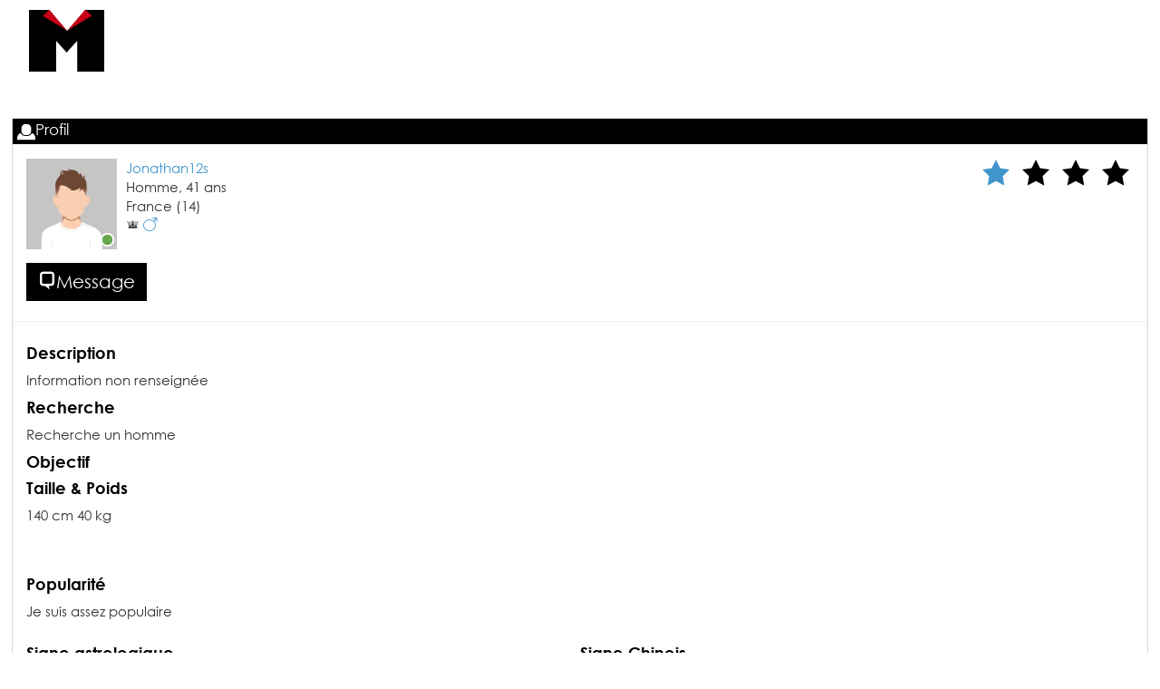

--- FILE ---
content_type: text/html; charset=utf-8
request_url: https://www.cybermen.com/profile?UserId=37778761
body_size: 5977
content:

<!DOCTYPE html>
<html lang="fr" class="no-scroll">
<head>
    <!-- Global site tag (gtag.js) - Google Analytics -->
    <script async src="https://www.googletagmanager.com/gtag/js?id=G-5C76Y337S9"></script>
    <script>
        window.dataLayer = window.dataLayer || [];
        function gtag(){dataLayer.push(arguments);}
        gtag('js', new Date());
        gtag('config', 'G-5C76Y337S9');
    </script>
    
    <title>Cybermen - Jonathan12s - Tchat avec lui - Rencontre Calvados</title>
    <meta itemprop="description" name="description" content="Tchatche est le meilleur site de Chat gratuit : spécialiste du chat et de la rencontre depuis plus de {0} ans. Tchatche.com remplace le chat NRJ officiel." />
    <meta property="og:type" content="website" />
    <meta property="og:title" content="Cybermen - Jonathan12s - Tchat avec lui - Rencontre Calvados" />
    <meta property="og:description" content="Tchatche est le meilleur site de Chat gratuit : spécialiste du chat et de la rencontre depuis plus de {0} ans. Tchatche.com remplace le chat NRJ officiel." />
        <meta property="og:image" content="https://www.cybermen.com/Tools/GetOGImage?imageId=WsOzhgVPEyzlsfoZp1zk5xYkCAPmXEhZ" />
    <meta property="og:url" content="https://www.cybermen.com/profile?UserId=37778761" />
    <meta property="og:site_name" content="Cybermen" />
    <meta property="og:locale" content="fr" />
    <meta property="fb:app_id" content="113519268710831" />
    <meta name="twitter:card" content="summary" />
    <meta name="twitter:title" content="Cybermen - Jonathan12s - Tchat avec lui - Rencontre Calvados" />
    <meta name="twitter:description" content="Tchatche est le meilleur site de Chat gratuit : spécialiste du chat et de la rencontre depuis plus de {0} ans. Tchatche.com remplace le chat NRJ officiel." />
        <meta name="twitter:image" content="https://www.cybermen.com/Tools/GetOGImage?imageId=WsOzhgVPEyzlsfoZp1zk5xYkCAPmXEhZ" />
    <meta name="twitter:site" content="https://www.cybermen.com/profile?UserId=37778761" />

    <meta charset="utf-8" />
    <meta name="viewport" content="width=device-width, initial-scale=1.0">
    <meta http-equiv="Cache-control" content="no-transform">
    <link rel="canonical" href="https://www.cybermen.com/profile?UserId=37778761" />
    <link rel="shortcut icon" type="image/x-icon" href="/favicon.ico" />
    <link rel="apple-touch-icon" href="/apple-touch-icon.png" />

        <link rel="stylesheet" href="/Content/common/Styles/common.min.css" />
        <link rel="stylesheet" href="/Content/cybermen/Styles/theme.min.css" />

    


    <script src="//adv.123multimedia.com/Config.aspx"></script>

    <!-- Matomo -->
    <script>
        var _paq = window._paq = window._paq || [];
        _paq.push(['trackPageView']);
        _paq.push(['enableLinkTracking']);
        _paq.push(['setSecureCookie', true]);
        (function () {
            var u = "https://mtm.123multimedia.com/";
            _paq.push(['setTrackerUrl', u + 'matomo.php']);
            _paq.push(['setSiteId', '10']);
            var d = document, g = d.createElement('script'), s = d.getElementsByTagName('script')[0];
            g.async = true; g.src = u + 'matomo.js'; s.parentNode.insertBefore(g, s);
        })();
    </script>

    
            <script type="text/javascript" src="https://cache.consentframework.com/js/pa/26434/c/9W9sm/stub" charset="utf-8"></script>
            <script type="text/javascript" src="https://choices.consentframework.com/js/pa/26434/c/9W9sm/cmp" charset="utf-8" async></script>


    <script async src="https://pagead2.googlesyndication.com/pagead/js/adsbygoogle.js?client=ca-pub-2989800286131558" crossorigin="anonymous"></script>
    
                <script async src="https://adxbid.info/cybermencomdynamic.js"></script>
    
</head>
<body class="chat-body generic">
    


    <div class="aside-banners">
        <div class="aside-content">
            <div class="aside-left">
                <div class="aside-b b-300">
                    <banner   params="{ page: 'modal', formats: [{ width: 300, height: 600}], time: 20000}"></banner>
                </div>
                <div class="aside-b b-160">
                    <banner   params="{ page: 'modal', formats: [{ width: 160, height: 600}], time: 20000}"></banner>
                </div>
                <div class="aside-b b-120">
                    <banner   params="{ page: 'modal', formats: [{ width: 120, height: 600}], time: 20000}"></banner>
                </div>
            </div>
            <div class="aside-right">
                <div class="aside-b b-300">
                    <banner   params="{ page: 'modal', formats: [{ width: 300, height: 600}], time: 20000}"></banner>
                </div>
                <div class="aside-b b-160">
                    <banner   params="{ page: 'modal', formats: [{ width: 160, height: 600}], time: 20000}"></banner>
                </div>
                <div class="aside-b b-120">
                    <banner   params="{ page: 'modal', formats: [{ width: 120, height: 600}], time: 20000}"></banner>
                </div>
            </div>
        </div>
    </div>

    <div class="container chat generic-layout">
        
    
<div class="header connected-header row">
    <div class="hidden-xs col-sm-2 col-md-3 col-lg-3 logo-container">
        <span class="icon-logo fs-6x"></span>
    </div>
    <div class="col-xs-12 col-sm-10 col-md-9 col-lg-9 header-advert">
        <div class="stretch text-center">
            <banner   params="{ page: 'chat', formats: [{ width: 970, height: 90}, { width: 728, height: 90}, { width: 320, height: 50}], time: 20000}"></banner>
        </div>
    </div>
</div>

        <div class="chat-content">
            <div class="row stretch-height">
                <div class="col-xs-12 col-sm-12 col-md-12 col-lg-12 main-region">
                    






<div class="chat-wrapper">
    <div class="wrapper">
        <div class="profile-wrapper stretch man">
            <div class="profile-title title bg-man">
                <span class="icon icon-profile"></span>Profil
            </div>
            <div class="content custom-scrollbar">
                <div class="col-xs-12 col-sm-12 col-md-12 col-lg-12 no-pad">
                    <div class="content-heading higher">
                        <div class="col-xs-12 col-sm-12 col-md-8 col-lg-7 pull-left">

                            
                            <a href="/Account/VIPLogin">
                                    <div class="pull-left chatter-picture">
                                        <div class="avatar-container avatar-man">
                                            
                                            <div class="online">
                                                <span class="icon icon-online online"></span>
                                            </div>
                                        </div>
                                    </div>
                            </a>

                            
                            <div class="chatter-infos">
                                <span class="chatter-name">Jonathan12s</span>
                                <div class="infos">
                                    <div class="row-infos age">
                                        <span>Homme, </span>
                                        <span>41</span> ans
                                    </div>
                                    <div class="row-infos">
                                        <span>France</span>
                                            <span>(14)</span>
                                    </div>
                                    <div class="infos-row">
                                        <span class="icon icon-vip"></span>
                                                <span class="icon icon-man text-man" title="Recherche un homme"></span>
                                    </div>
                                </div>
                            </div>

                            
                            <div class="clear">
                                <a href="/Account/VIPLogin">
                                        <div class="btn bg-vip hover chat-btn no-radius">
                                            <span class="icon icon-chat"></span>Message
                                        </div>
                                </a>
                            </div>
                        </div>

                        
                        <div class="col-xs-12 col-sm-5 col-md-4 col-lg-5 pull-right text-right">
                            <div class="rating-container man">
                                <ul class="list-unstyled list-inline">
                                        <li title="Note">
                                            <span class="icon rating text-vip icon-star-big fs-2x active text-hover-man"></span>
                                        </li>
                                                                            <li title="Note">
                                            <span class="icon rating text-vip icon-star-big fs-2x text-hover-man"></span>
                                        </li>
                                        <li title="Note">
                                            <span class="icon rating text-vip icon-star-big fs-2x text-hover-man"></span>
                                        </li>
                                        <li title="Note">
                                            <span class="icon rating text-vip icon-star-big fs-2x text-hover-man"></span>
                                        </li>
                                </ul>
                            </div>
                        </div>
                    </div>

                    
                    <div class="content-body">
                        <div class="col-xs-12 col-sm-12 col-md-6 col-lg-6">
                            <div class="form-group description">
                                <h4 class="text-vip bold">Description</h4>
                                <div>Information non renseign&#233;e</div>
                            </div>
                            <div class="form-group research">
                                <h4 class="text-vip bold">Recherche</h4>
                                <div>Recherche un homme</div>
                            </div>

                            <div class="form-group">
                                <h4 class="text-vip bold">Objectif</h4>
                                <div> </div>
                            </div>
                            <div class="form-group">
                                <h4 class="text-vip bold">Taille & Poids</h4>
                                <div>140 cm 40 kg</div>
                            </div>
                        </div>
                        <div class="hidden-xs hidden-sm col-md-6 col-lg-6 profile-advert">
                            <banner   params="{ page: 'chat', formats: [{ width: 300, height: 250}], time: 20000}"></banner>
                        </div>
                        
                        <div class="col-xs-12 col-sm-12 col-md-12 col-lg-12">
                            <div class="form-group col-xs-12 col-sm-6 col-md-6 col-lg-6 no-pad">
                                <h4 class="text-vip bold">Popularité</h4>
                                <div><p><span>Je suis assez populaire</span></p></div>
                            </div>

                            
                            <div class="clear"></div>
                            <div class="form-group col-xs-12 col-sm-6 col-md-6 col-lg-6 no-pad horoscope">
                                <h4 class="text-vip bold">Signe astrologique</h4>
                                <h5 class="text-vip">Cancer</h5>
                                <div>
                                    <p class="text-justify">
                                        <span>Les plus du Cancer sont la &#233;motivit&#233;, le besoin de soutenir et la droiture. Sa plus grande envie est une vie familiale &#233;quilibr&#233;e. Les natifs du Cancer sont tr&#232;s pertinents et souvent tr&#232;s inspir&#233;s. Leur r&#233;ceptivit&#233; et leur soin pour les autres est exceptionnel. De caract&#233;ristique sombre, ils appr&#233;cient la s&#251;ret&#233; et le dialogue. Ils aiment le zen et sont tr&#232;s attentionn&#233;s par rapport &#224; leur entourage proche comme &#224; leur famille. Les Cancers sont tr&#232;s fondamentaux et choisissent les choses fortes et belles &#224; la fois. &#202;tres fragiles, ils sont fortement touch&#233;s par tout comportement agressif venant des autres et peuvent &#234;tre tr&#232;s pointilleux. Leur vie durant, ils tentent &#224; emp&#234;cher ou &#224; d&#233;nouer les situations de pression ou de rivalit&#233;, fuyant les controverses.</span>
                                    </p>
                                </div>
                                <h5 class="text-vip">Personnalités célèbres</h5>
                                <div>
                                    <p class="text-justify">
                                            <span>Louis Amstrong, </span>
                                            <span>Gina Lollobrigida, </span>
                                            <span>Lady Diana, </span>
                                        etc.
                                    </p>
                                </div>
                            </div>

                            
                            <div class="form-group col-xs-12 col-sm-6 col-md-6 col-lg-6 no-pad horoscope">
                                <h4 class="text-vip bold">Signe Chinois</h4>
                                <h5 class="text-vip">Rat</h5>
                                <div>
                                    <p class="text-justify">
                                        <span>Le Rat est plaisant et &#233;l&#233;gant&#160;; il accapare l&#39;attention d’autrui arm&#233; de son &#233;l&#233;gance et de son naturel avenant. Il est lointain et r&#233;serv&#233; au premier contact, mais une fois bris&#233;e la glace, il montre bonne engouement et devient agr&#233;able, gai, ardent et passionn&#233;.</span>
                                    </p>
                                </div>
                                <h5 class="text-vip">Les plus</h5>
                                <div>
                                    <p class="text-justify">
                                        <span>Les natifs du Rat ont du charme, ce sont des s&#233;ducteurs. Ils sont avenants, d&#233;cid&#233;s, bon conseillers. Ils charment par leur intelligence. Les Rats sont r&#233;sistants lorsqu&#39;une affaire les pr&#233;occupe.</span>
                                    </p>
                                </div>
                                <h5 class="text-vip">Les moins</h5>
                                <div>
                                    <p class="text-justify">
                                        <span>Quelques natifs du Rat peuvent &#234;tre pingres, m&#233;fiants et assoiff&#233;s de pouvoir. Les inqui&#233;tudes peuvent les rendre insupportables.</span>
                                    </p>
                                </div>
                                <h5 class="text-vip">Mes nombres porte-bonheur sont</h5>
                                <div>
                                    <p class="text-justify">
                                        <span>
1,
4,
5,
10,
11,
14,
41,
45,
51,
54,
                                        </span>
                                    </p>
                                </div>
                            </div>
                        </div>
                    </div>
                </div>
            </div>
        </div>
    </div>
</div>



                </div>
            </div>
        </div>
    </div>

    
    <div class="section bottom">
        
<div class="footer not-connected-footer clear">
    <div class="footer-navbar navbar-bottom" role="navigation">
        <div class="container">
            <div class="row hidden-xs links">
                <div class="col-sm-4 col-md-4 col-lg-4 no-pad">
                    <h5>Accès direct</h5>
                    <ul class="list-unstyled list-inline">
                        <li>
                            <a href="https://www.cybermen.com/search.aspx" target="_blank">
                                Profils |
                            </a>
                        </li>
                        <li>
                            <a href="https://www.cybermen.com/" target="_blank">
                                Messagerie |
                            </a>
                        </li>
                        
                    </ul>
                    <ul class="list-unstyled list-inline">
                        <li>
                            <a href="/Account/Register">
                                S'inscrire |
                            </a>
                        </li>
                        <li>
                            <a href="https://play.google.com/store/apps/details?id=com.m123.cybermen.android" target="_blank">
                                Cybermen Android
                            </a>
                        </li>
                    </ul>
                    <ul class="list-unstyled list-inline">
                        <li>
                            <a href="https://itunes.apple.com/app/cybermen/id351111380" target="_blank">
                                Cybermen iPhone
                            </a>
                        </li>
                    </ul>
                </div>
                <div class="col-sm-4 col-md-4 col-lg-4 border">
                    <h5>Partenaires</h5>
                    <ul class="list-unstyled list-inline">
                        <li>
                            <a href="https://www.tchatche.com/" target="_blank">
                                <span>Tchatche</span> |
                            </a>
                        </li>
                        <li>
                            <a href="https://www.babel.com/" target="_blank">
                                <span>Babel</span> |
                            </a>
                        </li>
                    </ul>
                    <ul class="list-unstyled list-inline">
                        <li>
                            <a href="https://www.amitie.fr/" target="_blank">
                                <span>Amitie</span> |
                            </a>
                        </li>
                    </ul>

                    <ul class="list-unstyled list-inline">
                        <li>
                            <a href="https://www.facebook.com/cybermen?fref=ts" target="_blank">
                                <span>Facebook</span>
                            </a>
                        </li>
                    </ul>
                </div>
                <div class="col-sm-2 col-md-3 col-lg-3 border">
                    <h5>À propos</h5>
                    <ul class="list-unstyled list-inline">
                        <li>
                            <a href="/Legal/LegalNotice" target="_blank">
                                <span>Mentions légales</span> |
                            </a>
                        </li>
                        <li>
                            <a href="/Legal/GeneralTermsOfUse" target="_blank">
                                <span>Conditions Générales d'Utilisation</span> |
                            </a>
                        </li>
                        <li>
                            <a href="/Legal/CommunityGuidelines" target="_blank">
                                <span>Charte de la communauté</span> |
                            </a>
                        </li>
                        <li>
                            <a href="/Legal/Privacy" target="_blank">
                                <span>Politique de confidentialité</span> |
                            </a>
                        </li>
                        
                    </ul>
                    <ul class="list-unstyled list-inline">
                        <li>
                            <a href="//www.123multimedia.com/" target="_blank">
                                <span>Publicité</span> |
                            </a>
                        </li>
                        <li>
                            <a href="//www.123multimedia.com/" target="_blank">
                                <span>Recrutement</span>
                            </a>
                        </li>
                    </ul>
                </div>
                <div class="col-sm-2 col-md-1 col-lg-1">
                    <img src="/Content/common/images/PoweredBy123MULTIMEDIA.png" alt="Powered by 123MULTIMEDIA"/>
                </div>
            </div>
            <div class="row separator">
                <div class="hidden-xs col-sm-12 col-md-12 col-lg-12 no-pad">
                    <p class="text-justify">
                        Cybermen.com est un site de chat gay et de rencontre entre hommes. Facile, rapide et efficace, il te permet de faire en quelques clics seulement de nombreuses nouvelles rencontres.<br/>Pour cela, rien de plus simple, il te suffit d'indiquer ton pseudo, ton âge, ta région pour accéder au service de chat gay. Tu retrouveras alors des milliers de connectés en direct au chat gay désireux de discuter et de faire de nouvelles rencontres.<br/>Des milliers d'utilisateurs se connectent chaque jour sur le chat gay de Cybermen.<br/>Alors, ne perds plus un instant et rejoins vite la communauté homosexuelle sur le célèbre chat gay de Cybermen.
                    </p>
                </div>
            </div>
        </div>
    </div>
</div>


    </div>


    

<script type="text/html" id="banner-template">
        <object data-bind="attr: { data: bannerUrl }, banner: { formats: formats, format: format }"></object>
</script>
<!-- False -->

    
    <script src="/Scripts/Lib/FormerCDNs/jquery.min.js"></script>
    
    <script src="/Scripts/Lib/FormerCDNs/jquery.visible.min.js"></script>
    <script>
        if (typeof jQuery == 'undefined') {
            document.write('<script src="//cdnjs.cloudflare.com/ajax/libs/jquery/1.12.0/jquery.min.js">\x3C/script>');
            document.write('<script src="//cdn.lukej.me/jquery.visible/1.1.0/jquery.visible.min.js">\x3C/script>');
        }
    </script>
    
    <script src="/Scripts/Lib/FormerCDNs/knockout.min.js"></script>

    <script>
        if (typeof ko == 'undefined') {
            document.write('<script src="//cdnjs.cloudflare.com/ajax/libs/knockout/3.4.0/knockout-min.js">\x3C/script>');
        }
    </script>
    
    <script src="/Scripts/Lib/FormerCDNs/moment-with-locales.min.js"></script>
    <script>
        if (typeof moment == 'undefined') {
            document.write('<script src="//cdnjs.cloudflare.com/ajax/libs/moment.js/2.12.0/moment-with-locales.min.js">\x3C/script>');
        }
    </script>
    
    <script src="/Scripts/Lib/FormerCDNs/pubsub.min.js"></script>
    <script>
        if (typeof PubSub == 'undefined') {
            document.write('<script src="//cdnjs.cloudflare.com/ajax/libs/pubsub-js/1.4.2/pubsub.min.js">\x3C/script>');
        }
    </script>
    
    <script src="/Scripts/Lib/FormerCDNs/js.cookie.min.js"></script>
    <script>
        if (typeof Cookies == 'undefined') {
            document.write('<script src="//cdnjs.cloudflare.com/ajax/libs/js-cookie/2.1.0/js.cookie.min.js">\x3C/script>');
        }
    </script>
    
    <script src="/Scripts/Lib/FormerCDNs/bootstrap.min.js"></script>
    <script>
        if (typeof jQuery.fn.modal == 'undefined') {
            document.write('<script src="//cdnjs.cloudflare.com/ajax/libs/twitter-bootstrap/3.3.6/js/bootstrap.min.js">\x3C/script>');
        }
    </script>

        <script src="/Scripts/shared.genericlayout.min.js"></script>

    


    <!-- NETWS232 -->
</body>

</html>


--- FILE ---
content_type: text/html; charset=utf-8
request_url: https://www.cybermen.com/123m?Page=chat&Width=728&Height=90&Age=18&Gender=1
body_size: 1635
content:


<!DOCTYPE html>
<html>
<head>
    <title></title>
    <meta name="viewport" content="width=device-width" />
    <style>
        html, body {
            border: none;
            margin: 0;
            padding: 0;
            overflow: hidden;
            background-color: transparent;
            height: 100%;
        }
    </style>
    <script src="//adv.123multimedia.com/Config.aspx"></script>
    <script>
        // Prevent Ad frame content to be used in a standalone maner.
        var url = (window.location != window.parent.location)
            ? document.referrer
            : document.location.href;
        if (url.indexOf('123m') !== -1) {
            document.location = '/';
        }
    </script>
</head>
<body>
        <script type="text/javascript">
            //document.domain = document.domain;
            var isSafari = "False" === "True";
            try {
                    ShowAdvertising({ Width: 728, Height: 90, Page: "chat", Age: "18", Sex: 1 });
                                if (isSafari) {
                    document.domain = document.domain;
                }
            } catch (e) {
                
            }
        </script>
<script>
    (function () {
        //start here at our window
        let frame = window;
        // if we locate the CMP iframe we will reference it with this
        let cmpFrame;
        // map of calls
        const cmpCallbacks = {};
        while (frame) {
            try {
                /**
                 * throws a reference error if no frames exist
                 */
                if (frame.frames['__tcfapiLocator']) {
                    cmpFrame = frame;
                    break;
                }
            } catch (ignore) { }
            if (frame === window.top) {
                break;
            }
            frame = frame.parent;
        }
        /**
         * Set up a __tcfapi proxy method to do the postMessage and map the callback.
         * From the caller's perspective, this function behaves identically to the
         * CMP API's __tcfapi call
         */
        window.__tcfapi = function (cmd, version, callback, arg) {
            if (!cmpFrame) {
                callback({ msg: 'CMP not found' }, false);
            } else {
                const callId = Math.random() + '';
                const msg = {
                    __tcfapiCall: {
                        command: cmd,
                        parameter: arg,
                        version: version,
                        callId: callId,
                    },
                };
                /**
                 * map the callback for lookup on response
                 */
                cmpCallbacks[callId] = callback;
                cmpFrame.postMessage(msg, '*');
            }
        };
        function postMessageHandler(event) {
            /**
              * when we get the return message, call the mapped callback
              */
            let json = {};
            try {
                /**
                  * if this isn't valid JSON then this will throw an error
                  */
                json = typeof event.data === 'string' ? JSON.parse(event.data) : event.data;
            } catch (ignore) { }
            const payload = json.__tcfapiReturn;
            if (payload) {
                /**
                  * messages we care about will have a payload
                  */
                if (typeof cmpCallbacks[payload.callId] === 'function') {
                    /**
                     * call the mapped callback and then remove the reference
                     */
                    cmpCallbacks[payload.callId](payload.returnValue, payload.success);
                    cmpCallbacks[payload.callId] = null;
                }
            }
        }
        window.addEventListener('message', postMessageHandler, false);
    }());
    //__tcfapi('ping', 2, (pingReturn, success) => {
    //    // should get response from window.top's CMP
    //});
</script>
</body>
</html>

--- FILE ---
content_type: text/html; charset=utf-8
request_url: https://www.google.com/recaptcha/api2/aframe
body_size: 269
content:
<!DOCTYPE HTML><html><head><meta http-equiv="content-type" content="text/html; charset=UTF-8"></head><body><script nonce="k4PHgZNN8WzFWKfIDbe6fA">/** Anti-fraud and anti-abuse applications only. See google.com/recaptcha */ try{var clients={'sodar':'https://pagead2.googlesyndication.com/pagead/sodar?'};window.addEventListener("message",function(a){try{if(a.source===window.parent){var b=JSON.parse(a.data);var c=clients[b['id']];if(c){var d=document.createElement('img');d.src=c+b['params']+'&rc='+(localStorage.getItem("rc::a")?sessionStorage.getItem("rc::b"):"");window.document.body.appendChild(d);sessionStorage.setItem("rc::e",parseInt(sessionStorage.getItem("rc::e")||0)+1);localStorage.setItem("rc::h",'1768450107739');}}}catch(b){}});window.parent.postMessage("_grecaptcha_ready", "*");}catch(b){}</script></body></html>

--- FILE ---
content_type: text/html; charset=utf-8
request_url: https://www.google.com/recaptcha/api2/aframe
body_size: -246
content:
<!DOCTYPE HTML><html><head><meta http-equiv="content-type" content="text/html; charset=UTF-8"></head><body><script nonce="YYa9pDXEvtLJ6TPjVkkNSw">/** Anti-fraud and anti-abuse applications only. See google.com/recaptcha */ try{var clients={'sodar':'https://pagead2.googlesyndication.com/pagead/sodar?'};window.addEventListener("message",function(a){try{if(a.source===window.parent){var b=JSON.parse(a.data);var c=clients[b['id']];if(c){var d=document.createElement('img');d.src=c+b['params']+'&rc='+(localStorage.getItem("rc::a")?sessionStorage.getItem("rc::b"):"");window.document.body.appendChild(d);sessionStorage.setItem("rc::e",parseInt(sessionStorage.getItem("rc::e")||0)+1);localStorage.setItem("rc::h",'1768450108402');}}}catch(b){}});window.parent.postMessage("_grecaptcha_ready", "*");}catch(b){}</script></body></html>

--- FILE ---
content_type: text/html; charset=utf-8
request_url: https://www.google.com/recaptcha/api2/aframe
body_size: -248
content:
<!DOCTYPE HTML><html><head><meta http-equiv="content-type" content="text/html; charset=UTF-8"></head><body><script nonce="I6Zgvxn9SqX3mGCvv_iC9g">/** Anti-fraud and anti-abuse applications only. See google.com/recaptcha */ try{var clients={'sodar':'https://pagead2.googlesyndication.com/pagead/sodar?'};window.addEventListener("message",function(a){try{if(a.source===window.parent){var b=JSON.parse(a.data);var c=clients[b['id']];if(c){var d=document.createElement('img');d.src=c+b['params']+'&rc='+(localStorage.getItem("rc::a")?sessionStorage.getItem("rc::b"):"");window.document.body.appendChild(d);sessionStorage.setItem("rc::e",parseInt(sessionStorage.getItem("rc::e")||0)+1);localStorage.setItem("rc::h",'1768450109610');}}}catch(b){}});window.parent.postMessage("_grecaptcha_ready", "*");}catch(b){}</script></body></html>

--- FILE ---
content_type: text/css
request_url: https://www.cybermen.com/Content/cybermen/Styles/theme.min.css
body_size: 2705
content:
@font-face{font-family:'font-theme';src:url('../Fonts/FontTheme.eot');src:url('../Fonts/FontTheme.eot') format('embedded-opentype'),url('../Fonts/FontTheme.ttf') format('truetype'),url('../Fonts/FontTheme.woff') format('woff'),url('../Fonts/FontTheme.svg') format('svg');font-weight:normal;font-style:normal}[class^="icon-"],[class*=" icon-"]{font-family:'font-theme';speak:none;font-style:normal;font-weight:normal;font-variant:normal;text-transform:none;line-height:1;-webkit-font-smoothing:antialiased;-moz-osx-font-smoothing:grayscale}.icon-logo:before{font-family:'font-theme' !important;content:"\e616"}.icon-logo:after{font-family:'font-theme' !important;content:"\e63a";margin-left:-1em}.background0{background-image:url('../Images/Backgrounds/0.jpg')}.background1{background-image:url('../Images/Backgrounds/1.jpg')}.background2{background-image:url('../Images/Backgrounds/2.jpg')}.background3{background-image:url('../Images/Backgrounds/3.jpg')}.background4{background-image:url('../Images/Backgrounds/4.jpg')}.container-fluid{padding:0}.bg-vip{background:#000;color:#FFF}.bg-vip a{color:#FFF}.bg-vip.hover:hover,.bg-vip.hover:active,.bg-vip.hover:focus{background:#000;color:#FFF}.bg-guest{background:#c60017;color:#FFF;border:1px solid #c60017}.bg-guest.hover:hover,.bg-guest.hover:active,.bg-guest.hover:focus{background:#fff;color:#c60017;border:1px solid #c60017}.bg-guest.hover:hover a,.bg-guest.hover:active a,.bg-guest.hover:focus a{color:#c60017}.bg-guest a{color:#FFF}.bg-woman{background:#ff114f;color:#FFF}.bg-man{background:#4295cc;color:#FFF}.text-man{color:#4295cc}.text-woman{color:#ff114f}.text-hover-man:hover{color:#4295cc}.text-hover-woman:hover{color:#ff114f}.text-guest{color:#c60017 !important}.text-vip{color:#000}.text-vip:hover{color:#000}.text-vip-light{color:#3e3e3e}.icon-logo:before{color:#000}.icon-logo:after{color:#c60017}.header{background:#FFF;height:235px}.header.connected-header .sns-links a:hover,.header.connected-header .sns-links a:active{color:#c60017}.header.connected-header .sns-links span[class^="icon-"]:before{color:#c60017}.chat-content .main-region .wrapper .title.bg-man,.chat-content .main-region .wrapper .title.bg-woman{background:#000 !important}.swal2-icon.swal2-info{color:#c60017 !important;border-color:#c60017 !important}.login-box .box-guest{background:url('../Images/LoginGuest.jpg') no-repeat;color:#FFF}.login-box .box-vip{background:url('../Images/LoginVip.jpg') no-repeat;color:#000}.login-box .box-vip .text-vip,.login-box .box-vip .text-vip-light{color:#FFF}.header.not-connected-header .connected-users-area .nb-connected-users .text-default{color:#c60017}.not-connected-container .container{background-color:#FFF}.custom-scrollbar::-webkit-scrollbar-track{background-color:#FFF;border:solid 1px #cecece}.custom-scrollbar::-webkit-scrollbar{background-color:#FFF;border:1px solid #FFF}.custom-scrollbar::-webkit-scrollbar-thumb{background-color:#c60017;border:1px solid #fff}.custom-gender-container .custom-gender{background:#c60017}.custom-gender-container .custom-gender .icon{color:#FFF}.custom-gender-container input:checked+.custom-gender.man{background:#c60017}.custom-gender-container input:checked+.custom-gender.woman{background:#4295cc}.header.not-connected-header .header-menu li a.active{color:#c60017}.header.not-connected-header .header-menu li a:hover{color:#c60017;text-decoration:underline}.header.connected-header .sns-links{bottom:-32px}.form-infos{margin-bottom:5px}.form-infos .title{color:#FFF}.form-infos.vip-infos{background:#000;color:#FFF}.form-infos-container .form-infos.guest-infos:after{border-color:#c60017;border-color:rgba(136,183,213,0);border-left:20px solid #c60017}.form-infos-container .form-infos.vip-infos:after{border-color:#000;border-color:rgba(136,183,213,0);border-left:20px solid #000}.form-container .btn-submit:after{border-color:#c60017 transparent}.form-container .form.login-vip{border-bottom:1px solid #c60017}.infos-block .connected .picture{background:url(/Content/Cybermen/Images/ConnectedUser.jpg) no-repeat;background-size:100%}.man .icon.active{color:#4295cc}.woman .icon.active{color:#ff114f}.profile-wrapper.man .content .chatter-name{color:#4295cc}.profile-wrapper.woman .content .chatter-name{color:#ff114f}.message-counter-container .message-counter{background:#000}.message-counter-container .message-count{background:#c60017;border:2px solid #393939}.chatters-list-container .chatters-pagination ul li .icon{color:#c60017}.wrapper .title a,.wrapper .title a:hover,.wrapper .title a:focus,.wrapper .title a:visited{color:#fff}.wrapper .title a:hover{color:#fff}.register-infos{background-color:#f7f7f7;min-height:initial;margin-bottom:10px;padding:8%}.conversation-wrapper .content-body .conversation .message.man{border:solid 2px #4295cc}.conversation-wrapper .content-body .conversation .message.woman{border:solid 2px #ff114f}.conversation-wrapper .content-body .conversation .message.from-me.man:after{content:"";position:absolute;bottom:5px;left:100%;border-width:0 13px 14px 0;border-style:solid;display:block;width:0;border-color:#4295cc transparent}.conversation-wrapper .content-body .conversation .message.from-me.woman:after{content:"";position:absolute;bottom:5px;left:100%;border-width:0 13px 14px 0;border-style:solid;display:block;width:0;border-color:#ff114f transparent}.conversation-wrapper .content-body .conversation .message.from-other.man:after{content:"";position:absolute;bottom:7px;left:-15px;border-width:13px 0 0 13px;border-style:solid;display:block;border-color:#4295cc transparent}.conversation-wrapper .content-body .conversation .message.from-other.woman:after{content:"";position:absolute;bottom:7px;left:-15px;border-width:13px 0 0 13px;border-style:solid;display:block;border-color:#ff114f transparent}.conversation-wrapper .content-footer .actions li:hover,.conversation-wrapper .content-footer .actions .active{color:#c60017}.conversation-wrapper.man .actions .action:hover,.conversation-wrapper.man .actions .action.active{color:#4295cc}.conversation-wrapper.woman .actions .action:hover,.conversation-wrapper.woman .actions .action.active{color:#ff114f}.nstSlider{background:#d8e0f3 !important;top:14px !important}.nstSlider .bar{background:#c60017 !important}.nstSlider .leftGrip,.nstSlider .rightGrip{background:#c60017 !important;background:rgba(198,0,23,0.5) !important}.nstSlider .leftGrip.nst-animating:after,.nstSlider .rightGrip.nst-animating:after{background:#c60017}.select2-container--default .select2-results__option--highlighted[aria-selected],.select2-container--default .select2-results__option[aria-selected=true]{background-color:#c60017 !important;color:#FFF}.switch input[type='checkbox'].switch-checkbox:checked+label>.icon-online:before{color:#c60017}.profile-wrapper .content .content-body .flash-message-wrapper .editable-select label:after{color:#000}.settings-content .content-heading .man .chatter-infos h3{color:#4295cc}.settings-content .content-heading .woman .chatter-infos h3{color:#ff114f}.settings-content .settings-tabs li{background:#FFF;border:1px solid #c60017}.settings-content .settings-tabs li:hover,.settings-content .settings-tabs li.active{background:#c60017}.settings-content .settings-tabs li:hover a,.settings-content .settings-tabs li.active a{color:#FFF}.settings-content .settings-tabs li a{color:#c60017}.settings-content .content-body h3 .infos{border-color:#c60017}.footer.not-connected-footer{background:#272727;color:#FFF}.footer.not-connected-footer h5{color:#c60017}.footer.not-connected-footer ul li a,.footer.not-connected-footer p{color:#FFF}.footer.not-connected-footer .border{border-left:#FFF 1px solid}.footer.not-connected-footer .separator{border-top:1px solid #FFF}.footer.connected-footer .chat-navigation li a:hover{color:#c60017}.footer.connected-footer .chat-navigation li.active a{color:#c60017}.cc-btn,.cc_btn:visited{background-color:#c60017 !important;color:#FFF !important}.not-connected-container .divider{margin-top:10px}.register-form{padding-top:1%}.form-group{margin-bottom:6px}.fp-tableCell{vertical-align:top !important}#fullpage-container{opacity:0;-webkit-transition:opacity .2s;-moz-transition:opacity .2s;transition:opacity .2s}#fullpage-container.visible{opacity:1}#fullpage-container *{font-family:'Montserrat',Century Gothic,Arial,sans-serif}.section{height:100%;width:100%;position:relative;overflow:hidden}.section .container{position:relative;height:100%}.section .headline>span{display:block;color:#FFF}.section .headline .big{font-size:50px;line-height:55px;font-weight:600}.section.apps2{background:linear-gradient(rgba(0,0,0,0.45),rgba(0,0,0,0.45)),url('../Images/BackgroundVIP.jpg');background-size:cover;background-repeat:no-repeat}.section.apps2 .headline{margin-top:0}.section.apps2 .headline .little{font-weight:400;line-height:24px}.section.apps2 .headline .separator{height:2px;background:rgba(255,255,255,0.5);width:75px;margin:25px auto 15px}.section.apps2 .image{position:absolute;opacity:0}.section.apps2 .image.coffeecup{top:0;left:0}.section.apps2 .image.tablet{bottom:0;left:0}.section.apps2 .image.handphone{bottom:-20%;right:-25%}.section.apps2 .image img{width:65%}.section.apps2 .image.handphone img{width:80%}.store-badge{width:170px;margin:10px 0 0 0}

--- FILE ---
content_type: text/javascript; charset=utf-8
request_url: https://adv.123multimedia.com/Config.aspx
body_size: 2204
content:

(function (w, undefined) {
    var d = w.document;
    w.ImmAds = {
        Opt     : {},
        Default: {
            Params: "",
            AdUrl : "//adv.123multimedia.com/AdDisplay.aspx",

            Page   : "/",
            Domain : "www.cybermen.com",
            Country: "us",
            
            Width : 0,
            Height: 0,
        
            Age : 0,
            Sex : 1,
            Type: 2
        },

        Init: function (opt) {
            ImmAds.Opt = {};
            
            // Function called before each ad is displayed, and overrides default options (if present)
            ImmAds.Opt.Country = (opt.Country !== undefined) ? opt.Country : ImmAds.Default.Country;
            ImmAds.Opt.Domain  = (opt.Domain  !== undefined) ? opt.Domain  : ImmAds.Default.Domain;
            ImmAds.Opt.Page    = (opt.Page    !== undefined) ? opt.Page    : ImmAds.Default.Page;
            ImmAds.Opt.Params  = (opt.Params  !== undefined) ? opt.Params  : ImmAds.Default.Params;

            ImmAds.Opt.Width  = ((opt.Width  !== undefined) && (opt.Width  > 0)) ? opt.Width  : ImmAds.Default.Width;
            ImmAds.Opt.Height = ((opt.Height !== undefined) && (opt.Height > 0)) ? opt.Height : ImmAds.Default.Height;

            ImmAds.Opt.Age  = ((opt.Age  !== undefined) && (opt.Age  > 0)) ? opt.Age : ImmAds.Default.Age;
            ImmAds.Opt.Sex  = ((opt.Sex  !== undefined) && (opt.Sex  > 0 && opt.Sex  < 3)) ? opt.Sex  : ImmAds.Default.Sex;
            ImmAds.Opt.Type = ((opt.Type !== undefined) && (opt.Type > 0 && opt.Type < 3)) ? opt.Type : ImmAds.Default.Type;           
        },

        GoogleAdServer: function (ad) {
            w.google_page_url = "http://www.cybermen.com/";

            if (ImmAds.Opt.Height == 10 && ImmAds.Opt.Width == 10) {
                d.write('<scr' + 'ipt src="//pagead2.googlesyndication.com/pagead/js/adsbygoogle.js"></scr' + 'ipt>');
                d.write('<ins class="adsbygoogle" style="display:block" data-ad-format="fluid" data-ad-layout-key="-6t+ed+2i-1n-4w" data-ad-client="' + ad.ClientId + '" data-ad-slot="' + ad.AdSlot + '"></ins>')
                d.write('<scr' + 'ipt>(adsbygoogle = window.adsbygoogle || []).push({});</scr' + 'ipt>');
            }
            else {
                d.write('<scr' + 'ipt src="//pagead2.googlesyndication.com/pagead/js/adsbygoogle.js"></scr' + 'ipt>');
                d.write('<ins class="adsbygoogle" style="display:inline-block;width:' + ImmAds.Opt.Width + 'px;height:' + ImmAds.Opt.Height + 'px" data-ad-client="' + ad.ClientId + '" data-ad-slot="' + ad.AdSlot + '" data-override-format="true" data-page-url = "' + w.google_page_url + '"></ins>')
                d.write('<scr' + 'ipt>(adsbygoogle = window.adsbygoogle || []).push({});</scr' + 'ipt>');
            }
        },

        SmileWanted: function (ad) {
            d.write('<scr' + 'ipt type="text/javascript" src="//tags.smilewanted.com/formats/corner-video/' + ad.SmileWantedId + '"></scr' + 'ipt>');
        },

        Adipolo: function (ad) {
            d.write('<scr' + 'ipt async src="//jscdn.greeter.me/' + ad.AdipoloId + 'videoinner.js"></scr' + 'ipt>');
        },

        AdipoloDisplay: function (ad) {
            //d.write('<scr' + 'ipt async src="//jscdn.greeter.me/' + ad.AdipoloDisplayId.split("_")[0] + '-sticky.js" defer></scr' + 'ipt>');
            d.write('<scr' + 'ipt async src="//jscdn.greeter.me/' + ad.AdipoloDisplayId.split("_")[0] + '.js" defer></scr' + 'ipt>');
            d.write('<div id="div-gpt-ad-' + ad.AdipoloDisplayId.split("_")[1] + '"></div>');
        },

        OptiDigital: function (ad) {
            d.write('<scr' + 'ipt>var optidigitalQueue = optidigitalQueue || {}; optidigitalQueue.cmd = optidigitalQueue.cmd || [];</scr' + 'ipt>');
            d.write('<scr' + 'ipt type="text/javascript" id="optidigital-ad-init" async data-config=\'{ "adUnit": "/1011187/od.' + ad.OptiDigitalId.split("/")[0].toLowerCase() + '.' + ad.OptiDigitalId.split("/")[1] + '/home" }\' src="//scripts.opti-digital.com/tags/?site=' + ad.OptiDigitalId.split("/")[0].toLowerCase() + '"></scr' + 'ipt>');
            d.write('<div id="optidigital-adslot-' + ad.OptiDigitalId.split("/")[2] + '" style="display:none;" class="' + ad.OptiDigitalId.split("/")[2] + '"></div>');
        },

        ViAds: function (ad) {
            if (ImmAds.Opt.Domain == 'www.amitie.fr') {
                d.write('<scr' + 'ipt src="//amer.hhkld.com/tag/load-' + ad.ViAdsId + '.js" async charset="UTF-8"></scr' + 'ipt>');
            }
            else {
                d.write('<scr' + 'ipt src="//emea.hhkld.com/tag/load-' + ad.ViAdsId + '.js" async charset="UTF-8"></scr' + 'ipt>');
            }
        },

        Bliink: function (ad) {
            if (ad.BliinkId == 'tchatche') {

                d.write('<scr' + 'ipt>');
                d.write('(function(){');
                d.write('	var e = document.getElementsByTagName("scr' + 'ipt")[0];');
                d.write('	var scr' + 'ipt = document.createElement("scr' + 'ipt");');
                d.write('	scr' + 'ipt.src = "https://tag.bliink.io/library.min.js?cb=" + Date.now();');
                d.write('	scr' + 'ipt.async = true;');
                d.write('	scr' + 'ipt.defer = true;');
                d.write('	scr' + 'ipt.onload = function() {');
                d.write('	  BLIINK.loadAd({ tagId: "171c9ab4-8fe2-11f0-af89-1a4951c9428e" });');
                d.write('	  BLIINK.loadAd({ tagId: "5ea21474-8fe0-11f0-8085-5212927e1836" });');
                d.write('	};');
                d.write('	e.parentNode.insertBefore(scr' + 'ipt, e);');
                d.write('})();');
                d.write('</scr' + 'ipt>');
            }
            if (ad.BliinkId == 'babel') {

                d.write('<scr' + 'ipt>');
                d.write('(function(){');
                d.write('	var e = document.getElementsByTagName("scr' + 'ipt")[0];');
                d.write('	var scr' + 'ipt = document.createElement("scr' + 'ipt");');
                d.write('	scr' + 'ipt.src = "https://tag.bliink.io/library.min.js?cb=" + Date.now();');
                d.write('	scr' + 'ipt.async = true;');
                d.write('	scr' + 'ipt.defer = true;');
                d.write('	scr' + 'ipt.onload = function() {');
                d.write('	  BLIINK.loadAd({ tagId: "18c9a068-8fe3-11f0-a158-5212927e1836" });');
                d.write('	  BLIINK.loadAd({ tagId: "a98934ac-8fe2-11f0-86a4-5212927e1836" });');
                d.write('	};');
                d.write('	e.parentNode.insertBefore(scr' + 'ipt, e);');
                d.write('})();');
                d.write('</scr' + 'ipt>');
            }
		}
    }
})(window);

// Fractured for readability 
function ShowAdvertising (opt) {
    // Initialize Options
    ImmAds.Init(opt);
  
    // Write Ad
    var url = ImmAds.Default.AdUrl
                .concat("?Domain="     , ImmAds.Opt.Domain)                
                .concat("&amp;Page="   , ImmAds.Opt.Page)
                .concat("&amp;Country=", ImmAds.Opt.Country)
                
                .concat("&amp;Width=" , ImmAds.Opt.Width)
                .concat("&amp;Height=", ImmAds.Opt.Height)
                                                
                .concat("&amp;Age=" , ImmAds.Opt.Age)
                .concat("&amp;Sex=" , ImmAds.Opt.Sex)
                .concat("&amp;Type=", ImmAds.Opt.Type);

    document.write('<scr' + 'ipt src="' + url + '"></scr' + 'ipt>');
};

function ShowAdvertisingInfo (opt) {
    // Initialize Options
    ImmAds.Init(opt);
    var adDisplayInfoUrl ='//adv.123multimedia.com/AdDisplayInfo.aspx';
    // Write Ad Info
    var url = adDisplayInfoUrl
                .concat("?Domain="     , ImmAds.Opt.Domain)                
                .concat("&amp;Page="   , ImmAds.Opt.Page)
                .concat("&amp;Country=", ImmAds.Opt.Country)
                
                .concat("&amp;Width=" , ImmAds.Opt.Width)
                .concat("&amp;Height=", ImmAds.Opt.Height)
                                                
                .concat("&amp;Age=" , ImmAds.Opt.Age)
                .concat("&amp;Sex=" , ImmAds.Opt.Sex)
                .concat("&amp;Type=", ImmAds.Opt.Type);

    document.write('<scr' + 'ipt src="' + url + '"></scr' + 'ipt>');
};


--- FILE ---
content_type: text/javascript; charset=utf-8
request_url: https://adv.123multimedia.com/AdDisplay.aspx?Domain=www.cybermen.com&Page=chat&Country=us&Width=728&Height=90&Age=18&Sex=1&Type=2
body_size: 471
content:

(function() {
    var ad  = {};        
    var tmp = [{"Key":"ClientId","Value":"pub-2989800286131558"},{"Key":"AdSlot","Value":"4158764253"}];

    if (typeof(tmp) == 'function') {
        tmp();
        return;
    }
    // Convert name/value array to js object
    for (var i in tmp) {
        ad[tmp[i].Key] = tmp[i].Value;
    }
    // Only Google Adsense has a ClientId
    if (!!ad.ClientId) {
        ImmAds.GoogleAdServer(ad);
    }
    // Only SmileWanted has a SmileWantedId
    else if (!!ad.SmileWantedId) {
	    ImmAds.SmileWanted(ad);
    }
    // Only Adipolo has a AdipoloId
    else if (!!ad.AdipoloId) {
	    ImmAds.Adipolo(ad);
    }
    // Only AdipoloDisplay has a AdipoloDisplayId
    else if (!!ad.AdipoloDisplayId) {
	    ImmAds.AdipoloDisplay(ad);
    }
    // Only OptiDigital has a OptiDigitalId
    else if (!!ad.OptiDigitalId) {
        ImmAds.OptiDigital(ad);
    }
    // Only ViAds has a ViAdsId
    else if (!!ad.ViAdsId) {
        ImmAds.ViAds(ad);
    }
    // Only Bliink has a BliinkId
    else if (!!ad.BliinkId) {
        ImmAds.Bliink(ad);
    }
})();

--- FILE ---
content_type: text/javascript; charset=utf-8
request_url: https://adv.123multimedia.com/AdDisplay.aspx?Domain=www.cybermen.com&Page=chat&Country=us&Width=300&Height=250&Age=18&Sex=1&Type=2
body_size: 456
content:

(function() {
    var ad  = {};        
    var tmp = [{"Key":"AdipoloDisplayId","Value":"cybermen.comhead_8176806-1"}];

    if (typeof(tmp) == 'function') {
        tmp();
        return;
    }
    // Convert name/value array to js object
    for (var i in tmp) {
        ad[tmp[i].Key] = tmp[i].Value;
    }
    // Only Google Adsense has a ClientId
    if (!!ad.ClientId) {
        ImmAds.GoogleAdServer(ad);
    }
    // Only SmileWanted has a SmileWantedId
    else if (!!ad.SmileWantedId) {
	    ImmAds.SmileWanted(ad);
    }
    // Only Adipolo has a AdipoloId
    else if (!!ad.AdipoloId) {
	    ImmAds.Adipolo(ad);
    }
    // Only AdipoloDisplay has a AdipoloDisplayId
    else if (!!ad.AdipoloDisplayId) {
	    ImmAds.AdipoloDisplay(ad);
    }
    // Only OptiDigital has a OptiDigitalId
    else if (!!ad.OptiDigitalId) {
        ImmAds.OptiDigital(ad);
    }
    // Only ViAds has a ViAdsId
    else if (!!ad.ViAdsId) {
        ImmAds.ViAds(ad);
    }
    // Only Bliink has a BliinkId
    else if (!!ad.BliinkId) {
        ImmAds.Bliink(ad);
    }
})();

--- FILE ---
content_type: application/javascript
request_url: https://www.cybermen.com/Scripts/shared.genericlayout.min.js
body_size: 1983
content:
"use strict";!function(e){e.CookieService=function(e){this.setGuestLoginInfos=function(t){e.remove("guestLoginInfos"),e.set("guestLoginInfos",t)},this.getGuestLoginInfos=function(){return e.getJSON("guestLoginInfos")},this.setVIPLoginInfos=function(t){e.remove("VIPLoginInfos"),e.set("VIPLoginInfos",t)},this.getVIPLoginInfos=function(){return e.getJSON("VIPLoginInfos")},this.getUserDescriptor=function(){var t=JSON.parse(e.get("chat"));return t.userDescriptor},this.getAnalyticsId=function(){return e.get("analytics")},this.getTenantId=function(){return e.get("tenant")},this.setSearchOptions=function(t){e.remove("searchOptions"),e.set("searchOptions",JSON.stringify(t),{expires:new Date(2100,12,31)})},this.getSearchOptions=function(){var t=e.get("searchOptions");return null!=t?JSON.parse(t):t},this.getChatterInfos=function(){return e.getJSON("chatterInfos")},this.setChatterInfos=function(t){return e.remove("chatterInfos"),e.set("chatterInfos",t)},this.getSecurityCookie=function(){return e.get("chat")},this.setActivationIncentiveDisplayedCookie=function(){return e.remove("ActIncentAlreadyDisplayed"),e.set("ActIncentAlreadyDisplayed","True")},this.removeActivationIncentiveAlreadyDisplayedCookie=function(){e.remove("ActIncentAlreadyDisplayed")},this.getActivationIncentiveAlreadyDisplayedCookie=function(){return e.get("ActIncentAlreadyDisplayed")},this.setActivationNotificationCookie=function(){return e.remove("ActivationNotificationCookie"),e.set("ActivationNotificationCookie","True")},this.removeActivationNotificationCookie=function(){e.remove("ActivationNotificationCookie")},this.getActivationNotificationCookie=function(){return e.get("ActivationNotificationCookie")},this.getAutoNextMessagePreference=function(){return e.get("autoNextMessagePreference")},this.setAutoNextMessagePreference=function(t){return e.remove("autoNextMessagePreference"),e.set("autoNextMessagePreference",t)},this.getGeolocationInformations=function(){var t=e.get("geolocation");return null!=t?JSON.parse(t):t},this.setGeolocationInformations=function(t){return e.remove("geolocation"),e.set("geolocation",t,{expires:new Date(2100,12,31)})},this.setGuestLoginOrRegisterInfos=function(t){e.remove("guestLoginOrRegisterInfos"),e.set("guestLoginOrRegisterInfos",JSON.stringify(t))},this.getGuestLoginOrRegisterInfos=function(){var t=e.get("guestLoginOrRegisterInfos");return null!=t?JSON.parse(t):t},this.setFBLoginInfos=function(t){e.remove("FBLogin"),e.set("FBLogin",t)},this.getFBLoginInfos=function(){return e.getJSON("FBLogin")},this.removeFBLoginInfos=function(){e.remove("FBLogin")},this.setGoogleLoginInfos=function(t){e.remove("GoogleLogin"),e.set("GoogleLogin",t)},this.getGoogleLoginInfos=function(){return e.getJSON("GoogleLogin")},this.removeGoogleLoginInfos=function(){e.remove("GoogleLogin")},this.getCMPStatus=function(){return e.get("CMPStatus")},this.setCMPStatus=function(){return e.remove("CMPStatus"),e.set("CMPStatus","1",{expires:1})},this.cleanCMPStatus=function(){return e.set("CMPStatus","0",{expires:1})},this.getDarkModeStatus=function(){return e.get("DarkModeStatus")},this.setDarkModeStatus=function(t){return e.remove("DarkModeStatus"),e.set("DarkModeStatus",t,{expires:new Date(2100,12,31)})},this.removeDarkModeStatus=function(){return e.remove("DarkModeSatus")},this.setPhoneNumberShareNotificationAlreadyDisplayed=function(){return e.remove("phoneNumberShareNotificationAlreadyDisplayed"),e.set("phoneNumberShareNotificationAlreadyDisplayed","True")},this.getPhoneNumberShareNotificationAlreadyDisplayed=function(){return e.get("phoneNumberShareNotificationAlreadyDisplayed")},this.setPromoAlreadyDisplayedCookie=function(){return e.remove("promoAlreadyDisplayed"),e.set("promoAlreadyDisplayed","True")},this.getPromoAlreadyDisplayedCookie=function(){return e.get("promoAlreadyDisplayed")},this.getInfoAlreadyDisplayedCookie=function(){return e.get("infoAlreadyDisplayed")},this.setInfoAlreadyDisplayedCookie=function(){return e.remove("infoAlreadyDisplayed"),e.set("infoAlreadyDisplayed","True",{expires:7})},this.removeInfoAlreadyDisplayedCookie=function(){e.remove("infoAlreadyDisplayed")}}}(window.system||(window.system={})),function(e,t,n){e.trackPageView=function(e,t){n("event","page_view",{page_path:e,page_title:t})},e.trackEvent=function(e,t,o){n("event",t,{event_category:e,event_label:o})}}(window.analytics||(window.analytics={}),window,gtag),function(e){e.BannerService=function(e){this.getBannerUrl=function(t,n){var o=void 0!==n&&null!==n?n.age:18,i=void 0!==n&&null!==n?n.gender:0;return"/123m?Page="+e+"&Width="+t.width+"&Height="+t.height+"&Age="+o+"&Gender="+parseInt(i+1,10)}}}(window.system||(window.system={})),function(e,t){function n(t,n){var o={width:0,height:0};e.each(n.formats,function(e,n){return o=n,1==n.height&&1==n.width?t.attr("width","200").attr("height","100"):t.attr("width",n.width).attr("height",n.height),!t.visible()}),n.format(o)}t.bindingHandlers.banner={init:function(o,i){var r=t.unwrap(i());o=e(o),e(window).on("beforeunload",function(){o.attr("data",""),o.attr("src","")}),e(window).resize(function(){n(o,r)}),n(o,r)},update:function(){}}}(jQuery,ko),function(e,t,n){e.BannerViewModel=function(e,o,i,r,s){var a=this,u=n();this.formats=e,this.format=t.observable().extend({rateLimit:{timeout:1e3,method:"notifyWhenChangesStop"}}),this.format.subscribe(function(e){e&&(this.bannerUrl(o.getBannerUrl(e,a.getChatterInfos())),u=n())},this),this.bannerUrl=t.observable().extend({notify:"always"}),this.refresh=function(){var e=n(),t=e.diff(u);(void 0!==s?s:2e3)<t&&(a.bannerUrl(o.getBannerUrl(a.format(),a.getChatterInfos())),u=e)},this.getChatterInfos=function(){return r.getChatterInfos()},i.subscribe("CommandSent",a.refresh)}}(window.system||(window.system={}),ko,moment),function(e,t,n,o){t.components.register("banner",{viewModel:{createViewModel:function(t){var i=new e.BannerService(t.page),r=new e.CookieService(o),s=new e.BannerViewModel(t.formats,i,n,r,t.time);return s}},template:{element:"banner-template"},synchronous:!0})}(window.system||(window.system={}),ko,PubSub,Cookies),function(e,t,n){n(function(){t.applyBindings();var e=window.location.href.toLowerCase(),n="",o="";e.indexOf("profile")>-1&&(n="Home/Profile",o="Home/Profile"),e.indexOf("community")>-1&&(n="Home/Community",o="Home/Community"),e.indexOf("search")>-1&&(n="Home/Search",o="Home/Search"),window.analytics.trackPageView(n,o)})}(window.system||(window.system={}),ko,jQuery);

--- FILE ---
content_type: text/javascript; charset=utf-8
request_url: https://adv.123multimedia.com/Config.aspx
body_size: 2213
content:

(function (w, undefined) {
    var d = w.document;
    w.ImmAds = {
        Opt     : {},
        Default: {
            Params: "",
            AdUrl : "//adv.123multimedia.com/AdDisplay.aspx",

            Page   : "/",
            Domain : "www.cybermen.com",
            Country: "us",
            
            Width : 0,
            Height: 0,
        
            Age : 0,
            Sex : 1,
            Type: 2
        },

        Init: function (opt) {
            ImmAds.Opt = {};
            
            // Function called before each ad is displayed, and overrides default options (if present)
            ImmAds.Opt.Country = (opt.Country !== undefined) ? opt.Country : ImmAds.Default.Country;
            ImmAds.Opt.Domain  = (opt.Domain  !== undefined) ? opt.Domain  : ImmAds.Default.Domain;
            ImmAds.Opt.Page    = (opt.Page    !== undefined) ? opt.Page    : ImmAds.Default.Page;
            ImmAds.Opt.Params  = (opt.Params  !== undefined) ? opt.Params  : ImmAds.Default.Params;

            ImmAds.Opt.Width  = ((opt.Width  !== undefined) && (opt.Width  > 0)) ? opt.Width  : ImmAds.Default.Width;
            ImmAds.Opt.Height = ((opt.Height !== undefined) && (opt.Height > 0)) ? opt.Height : ImmAds.Default.Height;

            ImmAds.Opt.Age  = ((opt.Age  !== undefined) && (opt.Age  > 0)) ? opt.Age : ImmAds.Default.Age;
            ImmAds.Opt.Sex  = ((opt.Sex  !== undefined) && (opt.Sex  > 0 && opt.Sex  < 3)) ? opt.Sex  : ImmAds.Default.Sex;
            ImmAds.Opt.Type = ((opt.Type !== undefined) && (opt.Type > 0 && opt.Type < 3)) ? opt.Type : ImmAds.Default.Type;           
        },

        GoogleAdServer: function (ad) {
            w.google_page_url = "http://www.cybermen.com/";

            if (ImmAds.Opt.Height == 10 && ImmAds.Opt.Width == 10) {
                d.write('<scr' + 'ipt src="//pagead2.googlesyndication.com/pagead/js/adsbygoogle.js"></scr' + 'ipt>');
                d.write('<ins class="adsbygoogle" style="display:block" data-ad-format="fluid" data-ad-layout-key="-6t+ed+2i-1n-4w" data-ad-client="' + ad.ClientId + '" data-ad-slot="' + ad.AdSlot + '"></ins>')
                d.write('<scr' + 'ipt>(adsbygoogle = window.adsbygoogle || []).push({});</scr' + 'ipt>');
            }
            else {
                d.write('<scr' + 'ipt src="//pagead2.googlesyndication.com/pagead/js/adsbygoogle.js"></scr' + 'ipt>');
                d.write('<ins class="adsbygoogle" style="display:inline-block;width:' + ImmAds.Opt.Width + 'px;height:' + ImmAds.Opt.Height + 'px" data-ad-client="' + ad.ClientId + '" data-ad-slot="' + ad.AdSlot + '" data-override-format="true" data-page-url = "' + w.google_page_url + '"></ins>')
                d.write('<scr' + 'ipt>(adsbygoogle = window.adsbygoogle || []).push({});</scr' + 'ipt>');
            }
        },

        SmileWanted: function (ad) {
            d.write('<scr' + 'ipt type="text/javascript" src="//tags.smilewanted.com/formats/corner-video/' + ad.SmileWantedId + '"></scr' + 'ipt>');
        },

        Adipolo: function (ad) {
            d.write('<scr' + 'ipt async src="//jscdn.greeter.me/' + ad.AdipoloId + 'videoinner.js"></scr' + 'ipt>');
        },

        AdipoloDisplay: function (ad) {
            //d.write('<scr' + 'ipt async src="//jscdn.greeter.me/' + ad.AdipoloDisplayId.split("_")[0] + '-sticky.js" defer></scr' + 'ipt>');
            d.write('<scr' + 'ipt async src="//jscdn.greeter.me/' + ad.AdipoloDisplayId.split("_")[0] + '.js" defer></scr' + 'ipt>');
            d.write('<div id="div-gpt-ad-' + ad.AdipoloDisplayId.split("_")[1] + '"></div>');
        },

        OptiDigital: function (ad) {
            d.write('<scr' + 'ipt>var optidigitalQueue = optidigitalQueue || {}; optidigitalQueue.cmd = optidigitalQueue.cmd || [];</scr' + 'ipt>');
            d.write('<scr' + 'ipt type="text/javascript" id="optidigital-ad-init" async data-config=\'{ "adUnit": "/1011187/od.' + ad.OptiDigitalId.split("/")[0].toLowerCase() + '.' + ad.OptiDigitalId.split("/")[1] + '/home" }\' src="//scripts.opti-digital.com/tags/?site=' + ad.OptiDigitalId.split("/")[0].toLowerCase() + '"></scr' + 'ipt>');
            d.write('<div id="optidigital-adslot-' + ad.OptiDigitalId.split("/")[2] + '" style="display:none;" class="' + ad.OptiDigitalId.split("/")[2] + '"></div>');
        },

        ViAds: function (ad) {
            if (ImmAds.Opt.Domain == 'www.amitie.fr') {
                d.write('<scr' + 'ipt src="//amer.hhkld.com/tag/load-' + ad.ViAdsId + '.js" async charset="UTF-8"></scr' + 'ipt>');
            }
            else {
                d.write('<scr' + 'ipt src="//emea.hhkld.com/tag/load-' + ad.ViAdsId + '.js" async charset="UTF-8"></scr' + 'ipt>');
            }
        },

        Bliink: function (ad) {
            if (ad.BliinkId == 'tchatche') {

                d.write('<scr' + 'ipt>');
                d.write('(function(){');
                d.write('	var e = document.getElementsByTagName("scr' + 'ipt")[0];');
                d.write('	var scr' + 'ipt = document.createElement("scr' + 'ipt");');
                d.write('	scr' + 'ipt.src = "https://tag.bliink.io/library.min.js?cb=" + Date.now();');
                d.write('	scr' + 'ipt.async = true;');
                d.write('	scr' + 'ipt.defer = true;');
                d.write('	scr' + 'ipt.onload = function() {');
                d.write('	  BLIINK.loadAd({ tagId: "171c9ab4-8fe2-11f0-af89-1a4951c9428e" });');
                d.write('	  BLIINK.loadAd({ tagId: "5ea21474-8fe0-11f0-8085-5212927e1836" });');
                d.write('	};');
                d.write('	e.parentNode.insertBefore(scr' + 'ipt, e);');
                d.write('})();');
                d.write('</scr' + 'ipt>');
            }
            if (ad.BliinkId == 'babel') {

                d.write('<scr' + 'ipt>');
                d.write('(function(){');
                d.write('	var e = document.getElementsByTagName("scr' + 'ipt")[0];');
                d.write('	var scr' + 'ipt = document.createElement("scr' + 'ipt");');
                d.write('	scr' + 'ipt.src = "https://tag.bliink.io/library.min.js?cb=" + Date.now();');
                d.write('	scr' + 'ipt.async = true;');
                d.write('	scr' + 'ipt.defer = true;');
                d.write('	scr' + 'ipt.onload = function() {');
                d.write('	  BLIINK.loadAd({ tagId: "18c9a068-8fe3-11f0-a158-5212927e1836" });');
                d.write('	  BLIINK.loadAd({ tagId: "a98934ac-8fe2-11f0-86a4-5212927e1836" });');
                d.write('	};');
                d.write('	e.parentNode.insertBefore(scr' + 'ipt, e);');
                d.write('})();');
                d.write('</scr' + 'ipt>');
            }
		}
    }
})(window);

// Fractured for readability 
function ShowAdvertising (opt) {
    // Initialize Options
    ImmAds.Init(opt);
  
    // Write Ad
    var url = ImmAds.Default.AdUrl
                .concat("?Domain="     , ImmAds.Opt.Domain)                
                .concat("&amp;Page="   , ImmAds.Opt.Page)
                .concat("&amp;Country=", ImmAds.Opt.Country)
                
                .concat("&amp;Width=" , ImmAds.Opt.Width)
                .concat("&amp;Height=", ImmAds.Opt.Height)
                                                
                .concat("&amp;Age=" , ImmAds.Opt.Age)
                .concat("&amp;Sex=" , ImmAds.Opt.Sex)
                .concat("&amp;Type=", ImmAds.Opt.Type);

    document.write('<scr' + 'ipt src="' + url + '"></scr' + 'ipt>');
};

function ShowAdvertisingInfo (opt) {
    // Initialize Options
    ImmAds.Init(opt);
    var adDisplayInfoUrl ='//adv.123multimedia.com/AdDisplayInfo.aspx';
    // Write Ad Info
    var url = adDisplayInfoUrl
                .concat("?Domain="     , ImmAds.Opt.Domain)                
                .concat("&amp;Page="   , ImmAds.Opt.Page)
                .concat("&amp;Country=", ImmAds.Opt.Country)
                
                .concat("&amp;Width=" , ImmAds.Opt.Width)
                .concat("&amp;Height=", ImmAds.Opt.Height)
                                                
                .concat("&amp;Age=" , ImmAds.Opt.Age)
                .concat("&amp;Sex=" , ImmAds.Opt.Sex)
                .concat("&amp;Type=", ImmAds.Opt.Type);

    document.write('<scr' + 'ipt src="' + url + '"></scr' + 'ipt>');
};


--- FILE ---
content_type: text/javascript; charset=utf-8
request_url: https://adv.123multimedia.com/Config.aspx
body_size: 2204
content:

(function (w, undefined) {
    var d = w.document;
    w.ImmAds = {
        Opt     : {},
        Default: {
            Params: "",
            AdUrl : "//adv.123multimedia.com/AdDisplay.aspx",

            Page   : "/",
            Domain : "www.cybermen.com",
            Country: "us",
            
            Width : 0,
            Height: 0,
        
            Age : 0,
            Sex : 1,
            Type: 2
        },

        Init: function (opt) {
            ImmAds.Opt = {};
            
            // Function called before each ad is displayed, and overrides default options (if present)
            ImmAds.Opt.Country = (opt.Country !== undefined) ? opt.Country : ImmAds.Default.Country;
            ImmAds.Opt.Domain  = (opt.Domain  !== undefined) ? opt.Domain  : ImmAds.Default.Domain;
            ImmAds.Opt.Page    = (opt.Page    !== undefined) ? opt.Page    : ImmAds.Default.Page;
            ImmAds.Opt.Params  = (opt.Params  !== undefined) ? opt.Params  : ImmAds.Default.Params;

            ImmAds.Opt.Width  = ((opt.Width  !== undefined) && (opt.Width  > 0)) ? opt.Width  : ImmAds.Default.Width;
            ImmAds.Opt.Height = ((opt.Height !== undefined) && (opt.Height > 0)) ? opt.Height : ImmAds.Default.Height;

            ImmAds.Opt.Age  = ((opt.Age  !== undefined) && (opt.Age  > 0)) ? opt.Age : ImmAds.Default.Age;
            ImmAds.Opt.Sex  = ((opt.Sex  !== undefined) && (opt.Sex  > 0 && opt.Sex  < 3)) ? opt.Sex  : ImmAds.Default.Sex;
            ImmAds.Opt.Type = ((opt.Type !== undefined) && (opt.Type > 0 && opt.Type < 3)) ? opt.Type : ImmAds.Default.Type;           
        },

        GoogleAdServer: function (ad) {
            w.google_page_url = "http://www.cybermen.com/";

            if (ImmAds.Opt.Height == 10 && ImmAds.Opt.Width == 10) {
                d.write('<scr' + 'ipt src="//pagead2.googlesyndication.com/pagead/js/adsbygoogle.js"></scr' + 'ipt>');
                d.write('<ins class="adsbygoogle" style="display:block" data-ad-format="fluid" data-ad-layout-key="-6t+ed+2i-1n-4w" data-ad-client="' + ad.ClientId + '" data-ad-slot="' + ad.AdSlot + '"></ins>')
                d.write('<scr' + 'ipt>(adsbygoogle = window.adsbygoogle || []).push({});</scr' + 'ipt>');
            }
            else {
                d.write('<scr' + 'ipt src="//pagead2.googlesyndication.com/pagead/js/adsbygoogle.js"></scr' + 'ipt>');
                d.write('<ins class="adsbygoogle" style="display:inline-block;width:' + ImmAds.Opt.Width + 'px;height:' + ImmAds.Opt.Height + 'px" data-ad-client="' + ad.ClientId + '" data-ad-slot="' + ad.AdSlot + '" data-override-format="true" data-page-url = "' + w.google_page_url + '"></ins>')
                d.write('<scr' + 'ipt>(adsbygoogle = window.adsbygoogle || []).push({});</scr' + 'ipt>');
            }
        },

        SmileWanted: function (ad) {
            d.write('<scr' + 'ipt type="text/javascript" src="//tags.smilewanted.com/formats/corner-video/' + ad.SmileWantedId + '"></scr' + 'ipt>');
        },

        Adipolo: function (ad) {
            d.write('<scr' + 'ipt async src="//jscdn.greeter.me/' + ad.AdipoloId + 'videoinner.js"></scr' + 'ipt>');
        },

        AdipoloDisplay: function (ad) {
            //d.write('<scr' + 'ipt async src="//jscdn.greeter.me/' + ad.AdipoloDisplayId.split("_")[0] + '-sticky.js" defer></scr' + 'ipt>');
            d.write('<scr' + 'ipt async src="//jscdn.greeter.me/' + ad.AdipoloDisplayId.split("_")[0] + '.js" defer></scr' + 'ipt>');
            d.write('<div id="div-gpt-ad-' + ad.AdipoloDisplayId.split("_")[1] + '"></div>');
        },

        OptiDigital: function (ad) {
            d.write('<scr' + 'ipt>var optidigitalQueue = optidigitalQueue || {}; optidigitalQueue.cmd = optidigitalQueue.cmd || [];</scr' + 'ipt>');
            d.write('<scr' + 'ipt type="text/javascript" id="optidigital-ad-init" async data-config=\'{ "adUnit": "/1011187/od.' + ad.OptiDigitalId.split("/")[0].toLowerCase() + '.' + ad.OptiDigitalId.split("/")[1] + '/home" }\' src="//scripts.opti-digital.com/tags/?site=' + ad.OptiDigitalId.split("/")[0].toLowerCase() + '"></scr' + 'ipt>');
            d.write('<div id="optidigital-adslot-' + ad.OptiDigitalId.split("/")[2] + '" style="display:none;" class="' + ad.OptiDigitalId.split("/")[2] + '"></div>');
        },

        ViAds: function (ad) {
            if (ImmAds.Opt.Domain == 'www.amitie.fr') {
                d.write('<scr' + 'ipt src="//amer.hhkld.com/tag/load-' + ad.ViAdsId + '.js" async charset="UTF-8"></scr' + 'ipt>');
            }
            else {
                d.write('<scr' + 'ipt src="//emea.hhkld.com/tag/load-' + ad.ViAdsId + '.js" async charset="UTF-8"></scr' + 'ipt>');
            }
        },

        Bliink: function (ad) {
            if (ad.BliinkId == 'tchatche') {

                d.write('<scr' + 'ipt>');
                d.write('(function(){');
                d.write('	var e = document.getElementsByTagName("scr' + 'ipt")[0];');
                d.write('	var scr' + 'ipt = document.createElement("scr' + 'ipt");');
                d.write('	scr' + 'ipt.src = "https://tag.bliink.io/library.min.js?cb=" + Date.now();');
                d.write('	scr' + 'ipt.async = true;');
                d.write('	scr' + 'ipt.defer = true;');
                d.write('	scr' + 'ipt.onload = function() {');
                d.write('	  BLIINK.loadAd({ tagId: "171c9ab4-8fe2-11f0-af89-1a4951c9428e" });');
                d.write('	  BLIINK.loadAd({ tagId: "5ea21474-8fe0-11f0-8085-5212927e1836" });');
                d.write('	};');
                d.write('	e.parentNode.insertBefore(scr' + 'ipt, e);');
                d.write('})();');
                d.write('</scr' + 'ipt>');
            }
            if (ad.BliinkId == 'babel') {

                d.write('<scr' + 'ipt>');
                d.write('(function(){');
                d.write('	var e = document.getElementsByTagName("scr' + 'ipt")[0];');
                d.write('	var scr' + 'ipt = document.createElement("scr' + 'ipt");');
                d.write('	scr' + 'ipt.src = "https://tag.bliink.io/library.min.js?cb=" + Date.now();');
                d.write('	scr' + 'ipt.async = true;');
                d.write('	scr' + 'ipt.defer = true;');
                d.write('	scr' + 'ipt.onload = function() {');
                d.write('	  BLIINK.loadAd({ tagId: "18c9a068-8fe3-11f0-a158-5212927e1836" });');
                d.write('	  BLIINK.loadAd({ tagId: "a98934ac-8fe2-11f0-86a4-5212927e1836" });');
                d.write('	};');
                d.write('	e.parentNode.insertBefore(scr' + 'ipt, e);');
                d.write('})();');
                d.write('</scr' + 'ipt>');
            }
		}
    }
})(window);

// Fractured for readability 
function ShowAdvertising (opt) {
    // Initialize Options
    ImmAds.Init(opt);
  
    // Write Ad
    var url = ImmAds.Default.AdUrl
                .concat("?Domain="     , ImmAds.Opt.Domain)                
                .concat("&amp;Page="   , ImmAds.Opt.Page)
                .concat("&amp;Country=", ImmAds.Opt.Country)
                
                .concat("&amp;Width=" , ImmAds.Opt.Width)
                .concat("&amp;Height=", ImmAds.Opt.Height)
                                                
                .concat("&amp;Age=" , ImmAds.Opt.Age)
                .concat("&amp;Sex=" , ImmAds.Opt.Sex)
                .concat("&amp;Type=", ImmAds.Opt.Type);

    document.write('<scr' + 'ipt src="' + url + '"></scr' + 'ipt>');
};

function ShowAdvertisingInfo (opt) {
    // Initialize Options
    ImmAds.Init(opt);
    var adDisplayInfoUrl ='//adv.123multimedia.com/AdDisplayInfo.aspx';
    // Write Ad Info
    var url = adDisplayInfoUrl
                .concat("?Domain="     , ImmAds.Opt.Domain)                
                .concat("&amp;Page="   , ImmAds.Opt.Page)
                .concat("&amp;Country=", ImmAds.Opt.Country)
                
                .concat("&amp;Width=" , ImmAds.Opt.Width)
                .concat("&amp;Height=", ImmAds.Opt.Height)
                                                
                .concat("&amp;Age=" , ImmAds.Opt.Age)
                .concat("&amp;Sex=" , ImmAds.Opt.Sex)
                .concat("&amp;Type=", ImmAds.Opt.Type);

    document.write('<scr' + 'ipt src="' + url + '"></scr' + 'ipt>');
};


--- FILE ---
content_type: text/javascript; charset=UTF-8
request_url: https://choices.consentframework.com/js/pa/26434/c/9W9sm/cmp
body_size: 109304
content:
try { if (typeof(window.__sdcmpapi) !== "function") {(function () {
window.ABconsentCMP = window.ABconsentCMP || {};})();} } catch(e) {}window.SDDAN = {"info":{"pa":26434,"c":"9W9sm"},"context":{"partner":true,"gdprApplies":false,"country":"US","cmps":null,"tlds":["com.es","asso.fr","es","online","uk","io","ai","se","cn","al","paris","aero","co","news","app","academy","hu","best","forsale","com.mx","com.hr","sport","casa","md","tw","com","com.co","biz","lt","tech","sg","si","info","ro","cat","com.pe","tools","nl","one","re","tv","education","today","co.id","com.pl","properties","studio","site","com.pt","sk","school","ie","stream","be","website","win","email","dog","click","immo","no","xyz","estate","ec","ch","cc","mobi","mc","pl","travel","de","ma","top","digital","goog","ink","pro","org","ly","com.mt","nc","cab","dk","ac.uk","net","edu.au","gr","at","jp","eu","ci","pt","ae","co.uk","art","is","cl","radio","fr","com.my","bg","nyc","com.mk","club","com.ua","reise","mx","com.cy","blog","vip","yoga","fail","co.il","ba","press","in","sn","lu","co.nz","info.pl","com.tr","rugby","bzh","cz","it","lv","fit","nu","ph","gf","recipes","media","me","fm","space","world","com.br","com.ve","run","credit","st","com.ar","vn","ru","rs","pk","style","us","ee","bz.it","com.au","africa","corsica","org.pl","gratis","asia","guide","football","guru","co.za","axa","pics","ca","kaufen","fi"],"apiRoot":"https://api.consentframework.com/api/v1/public","cacheApiRoot":"https://choices.consentframework.com/api/v1/public","consentApiRoot":"https://mychoice.consentframework.com/api/v1/public"},"cmp":{"privacyPolicy":"https://tchat.cybermen.com/Legal/Privacy","theme":{"lightMode":{"backgroundColor":"#FFFFFF","mainColor":"#333333","titleColor":"#333333","textColor":"#999999","borderColor":"#D8D8D8","overlayColor":"#000000","logo":"url([data-uri])","providerLogo":"url([data-uri])"},"darkMode":{"logo":"url([data-uri])","watermark":"NONE","skin":"NONE","providerLogo":"NONE"},"borderRadius":"STRONG","textSize":"MEDIUM","fontFamily":"Helvetica","fontFamilyTitle":"Helvetica","overlay":true,"noConsentButton":"NONE","noConsentButtonStyle":"LINK","setChoicesStyle":"BUTTON","position":"BOTTOM","toolbar":{"active":false,"position":"RIGHT","size":"MEDIUM","style":"TEXT_ICON","offset":"30px"}},"scope":"DOMAIN","cookieMaxAgeInDays":180,"capping":"CHECK","cappingInDays":1,"vendorList":{"vendors":[493,1165,32,418,21,28,388,416,755,91,1121,1124,1126,1159,244,436,45,793,1031,1178,25,285,53,76,97,120,184,157,275,431,50,69,132,210,573,663,52,915,77,126,278,791,42,131,164,10,11,804,571,639,13,61,128,498,36,253,259,110,193,58,108,109,610,776,1111,16,104,241,677,82,724,380,746,780,80,115,57,93,130,153,565,295,617,66,203,329,507,14,243,284,413,666,90,111,195,511,70,155,168,294,686,202,343,98,377,501,95,345,394,512,213,264,371,524,658,845,101,231,94,78,114,119,381,742,15,73,331,62,26,124,44,60,316,136,587,626,662,23,31,137,276,423,384,652,2,209,272,373,251,252,606,730,6,312,893,12,301,24,72,92,129,242,226,647,922,199,790,215],"stacks":[44,21,2,10],"disabledSpecialFeatures":[2],"googleProviders":[89,2577,2677,1097,587,2572],"sirdataVendors":[83,84,51,81,46,54,62,69,74,79,67,50,63,41,47,59,70,71,72,68,73,66,49,26,40,48,57,58,60,33,44,52,53,61,64,76,77,38,43,55,75,78,8,10,25],"networks":[1,2,3,8],"displayMode":"CONDENSED"},"publisherPurposes":{},"cookieWall":{"active":false},"flexibleRefusal":true,"ccpa":{"lspa":false},"external":{"googleAdSense":true,"googleAnalytics":true,"audienceProfiling":true,"microsoftUet":true,"utiq":{"active":false,"noticeUrl":"/manage-utiq"}}}};(()=>{function t(n){var o=r[n];if(void 0!==o)return o.exports;var i=r[n]={id:n,loaded:!1,exports:{}};return e[n].call(i.exports,i,i.exports,t),i.loaded=!0,i.exports}var e={27(t,e,r){var n=r(78714),o=r(19516),i=r(34172),s={};s["[object Float32Array]"]=s["[object Float64Array]"]=s["[object Int8Array]"]=s["[object Int16Array]"]=s["[object Int32Array]"]=s["[object Uint8Array]"]=s["[object Uint8ClampedArray]"]=s["[object Uint16Array]"]=s["[object Uint32Array]"]=!0,s["[object Arguments]"]=s["[object Array]"]=s["[object ArrayBuffer]"]=s["[object Boolean]"]=s["[object DataView]"]=s["[object Date]"]=s["[object Error]"]=s["[object Function]"]=s["[object Map]"]=s["[object Number]"]=s["[object Object]"]=s["[object RegExp]"]=s["[object Set]"]=s["[object String]"]=s["[object WeakMap]"]=!1,t.exports=function(t){return i(t)&&o(t.length)&&!!s[n(t)]}},149(t,e,r){"use strict";r.d(e,{A:()=>h});var n=r(29724),o=r(64213),i=r(37317),s=r(47523),a=r(46327),c=r.n(a),u=r(83149),p=r.n(u),l=r(46242),d=r.n(l),f=r(68061),v=r.n(f),m=r(66443);const h=new((0,o.A)(function t(){var e=this;(0,i.A)(this,t),(0,s.A)(this,"update",function(t){t&&"object"===(0,n.A)(t)&&v()(e,t),e.theme=e.theme||{},e.ccpa=e.ccpa||{},e.options=e.options||{},void 0!==e.theme.toolbar&&e.privacyPolicy||(e.theme.toolbar={active:!0}),e.cookieMaxAgeInDays>390?e.cookieMaxAgeInDays=390:0>e.cookieMaxAgeInDays&&(e.cookieMaxAgeInDays=m.CY),e.notifyUpdate()}),(0,s.A)(this,"isProviderScope",function(){return e.scope===m.ps}),(0,s.A)(this,"isDomainScope",function(){return e.scope===m.yi}),(0,s.A)(this,"isLocalScope",function(){return e.scope===m.Jl}),(0,s.A)(this,"checkToolbar",function(){var t;e.theme.toolbar.active||-1===c()(t=document.documentElement.innerHTML).call(t,"".concat(m.LH,".cmp.displayUI()"))&&(e.theme.toolbar.active=!0)}),(0,s.A)(this,"listeners",new(p())),(0,s.A)(this,"onUpdate",function(t){return e.listeners.add(t)}),(0,s.A)(this,"notifyUpdate",function(){var t;return d()(t=e.listeners).call(t,function(t){return t(e)})}),v()(this,{scope:m.Jl,privacyPolicy:"",theme:{},cookieMaxAgeInDays:m.CY,ccpa:{lspa:!1},options:{}})}))},176(t,e,r){"use strict";var n=r(86492),o=r(3384),i=r(87534),s=o("species");t.exports=function(t){return i>=51||!n(function(){var e=[];return(e.constructor={})[s]=function(){return{foo:1}},1!==e[t](Boolean).foo})}},193(t,e,r){"use strict";var n=r(13091),o=r(41906),i=r(79727),s=r(60266),a=r(57480);n({target:"Array",proto:!0,arity:1,forced:r(86492)(function(){return 4294967297!==[].push.call({length:4294967296},1)})||!function(){try{Object.defineProperty([],"length",{writable:!1}).push()}catch(t){return t instanceof TypeError}}()},{push:function(){var t=o(this),e=i(t),r=arguments.length;a(e+r);for(var n=0;r>n;n++)t[e]=arguments[n],e++;return s(t,e),e}})},278(t,e,r){"use strict";var n=r(13091),o=r(12442),i=r(91455),s=r(50030),a=r(82276),c=r(99335);n({target:"Promise",stat:!0,forced:r(78786)},{all:function(t){var e=this,r=s.f(e),n=r.resolve,u=r.reject,p=a(function(){var r=i(e.resolve),s=[],a=0,p=1;c(t,function(t){var i=a++,c=!1;p++,o(r,e,t).then(function(t){c||(c=!0,s[i]=t,--p||n(s))},u)}),--p||n(s)});return p.error&&u(p.value),r.promise}})},281(t,e,r){"use strict";var n=r(99880);t.exports=n},444(t,e,r){"use strict";var n=r(78461);t.exports=n},468(t,e,r){"use strict";var n=r(55755);t.exports=n},541(t,e,r){"use strict";r(25639);var n=r(68035);t.exports=n("Array","indexOf")},573(t,e,r){t.exports=r(47668)},956(t,e,r){"use strict";var n,o,i,s=r(86492),a=r(53626),c=r(42941),u=r(28171),p=r(61076),l=r(33735),d=r(3384),f=r(69440),v=d("iterator"),m=!1;[].keys&&("next"in(i=[].keys())?(o=p(p(i)))!==Object.prototype&&(n=o):m=!0),!c(n)||s(function(){var t={};return n[v].call(t)!==t})?n={}:f&&(n=u(n)),a(n[v])||l(n,v,function(){return this}),t.exports={IteratorPrototype:n,BUGGY_SAFARI_ITERATORS:m}},992(t,e,r){"use strict";var n=r(3384);e.f=n},1202(t,e,r){"use strict";var n=r(94262).forEach,o=r(57575)("forEach");t.exports=o?[].forEach:function(t){return n(this,t,arguments.length>1?arguments[1]:void 0)}},1283(t,e,r){"use strict";var n=r(2703),o=r(97225),i=r(44113),s=r(95260),a=r(68382),c=o.add,u=o.has,p=o.remove;t.exports=function(t){var e=n(this),r=s(t).getIterator(),o=i(e);return a(r,function(t){u(e,t)?p(o,t):c(o,t)}),o}},1388(t,e,r){var n=r(85713)();t.exports=n;try{regeneratorRuntime=n}catch(t){"object"==typeof globalThis?globalThis.regeneratorRuntime=n:Function("r","regeneratorRuntime = r")(n)}},2151(t,e,r){"use strict";r(62651);var n=r(68035);t.exports=n("Function","bind")},2286(t,e,r){t.exports="object"==typeof r.g&&r.g&&r.g.Object===Object&&r.g},2703(t,e,r){"use strict";var n=r(42640),o=TypeError;t.exports=function(t){if("object"==typeof t&&"size"in t&&"has"in t&&"add"in t&&"delete"in t&&"keys"in t)return t;throw new o(n(t)+" is not a set")}},2933(t,e,r){"use strict";var n=r(39779),o=r(77292),i=r(81726),s=r(51860).indexOf,a=r(55186),c=n([].push);t.exports=function(t,e){var r,n=i(t),u=0,p=[];for(r in n)!o(a,r)&&o(n,r)&&c(p,r);for(;e.length>u;)o(n,r=e[u++])&&(~s(p,r)||c(p,r));return p}},2934(t,e,r){"use strict";var n=r(83973);t.exports=n},2975(t,e,r){t.exports=r(95806)},3316(t,e,r){var n=r(78714),o=r(97827);t.exports=function(t){if(!o(t))return!1;var e=n(t);return"[object Function]"==e||"[object GeneratorFunction]"==e||"[object AsyncFunction]"==e||"[object Proxy]"==e}},3382(t,e,r){"use strict";r(85006);var n=r(49022).Object,o=t.exports=function(t,e,r){return n.defineProperty(t,e,r)};n.defineProperty.sham&&(o.sham=!0)},3384(t,e,r){"use strict";var n=r(62671),o=r(22056),i=r(77292),s=r(62611),a=r(16278),c=r(94007),u=n.Symbol,p=o("wks"),l=c?u.for||u:u&&u.withoutSetter||s;t.exports=function(t){return i(p,t)||(p[t]=a&&i(u,t)?u[t]:l("Symbol."+t)),p[t]}},3467(t,e,r){"use strict";var n=r(22898),o=String,i=TypeError;t.exports=function(t){if(n(t))return t;throw new i("Can't set "+o(t)+" as a prototype")}},3660(t){var e=Object.prototype.toString;t.exports=function(t){return e.call(t)}},3986(t,e,r){"use strict";var n=r(13091),o=r(39015),i=r(17372).f;n({target:"Object",stat:!0,forced:Object.defineProperties!==i,sham:!o},{defineProperties:i})},4036(t,e,r){var n=r(78714),o=r(34172);t.exports=function(t){return"symbol"==typeof t||o(t)&&"[object Symbol]"==n(t)}},4242(t,e,r){"use strict";var n=r(92011);t.exports=n},4401(t,e,r){"use strict";var n=r(13091),o=r(95134),i=r(77292),s=r(6e4),a=r(22056),c=r(66219),u=a("string-to-symbol-registry"),p=a("symbol-to-string-registry");n({target:"Symbol",stat:!0,forced:!c},{for:function(t){var e=s(t);if(i(u,e))return u[e];var r=o("Symbol")(e);return u[e]=r,p[r]=e,r}})},4842(t,e,r){var n=r(94829)("toUpperCase");t.exports=n},4993(t,e,r){"use strict";var n=r(37758).charAt,o=r(6e4),i=r(28404),s=r(12903),a=r(40398),c="String Iterator",u=i.set,p=i.getterFor(c);s(String,"String",function(t){u(this,{type:c,string:o(t),index:0})},function(){var t,e=p(this),r=e.string,o=e.index;return r.length>o?(t=n(r,o),e.index+=t.length,a(t,!1)):a(void 0,!0)})},5053(t,e,r){"use strict";t.exports=r(33859)},5456(t,e,r){var n=r(91398),o=r(28979),i=r(81271);t.exports=function(t,e){return i(o(t,e,n),t+"")}},5489(t,e,r){t.exports=r(2934)},5680(t,e,r){"use strict";r.d(e,{A:()=>a});var n=r(60875),o=r.n(n),i=r(40164),s=r.n(i)()(o());s.push([t.id,".sd-cmp-tERtI{-webkit-appearance:none!important;-moz-appearance:none!important;appearance:none!important;background:none!important;border:none!important;box-shadow:none!important;flex:1;font-size:inherit!important;margin:0!important;outline:none!important;padding:0!important;position:relative;text-shadow:none!important;width:auto!important}.sd-cmp-tERtI .sd-cmp-ZRLi5,.sd-cmp-tERtI .sd-cmp-h2j7d{cursor:pointer;display:block;font-family:var(--font-family-title),Helvetica,Arial,sans-serif;font-weight:500;letter-spacing:.4pt;outline:0;white-space:nowrap;width:auto}.sd-cmp-tERtI .sd-cmp-ZRLi5{border:1px solid var(--main-color);border-radius:calc(var(--border-radius)/2);-webkit-tap-highlight-color:transparent;transition:color .1s ease-out,background .1s ease-out}.sd-cmp-tERtI .sd-cmp-h2j7d{color:var(--main-color);font-size:var(--font-size-base);padding:.55em 1.5em;text-decoration:underline!important}@media (hover:hover){.sd-cmp-tERtI .sd-cmp-h2j7d:hover{text-decoration:none!important}}.sd-cmp-tERtI .sd-cmp-h2j7d:active{text-decoration:none!important}.sd-cmp-tERtI:focus{outline:0}.sd-cmp-tERtI:focus>.sd-cmp-ZRLi5{outline:1px auto -webkit-focus-ring-color}.sd-cmp-tERtI:hover{background:none!important;border:none!important}.sd-cmp-gdRZo{font-size:var(--font-size-small)!important;padding:.55em 1.5em;text-transform:lowercase!important}.sd-cmp-jZYnG{background:var(--main-color);color:var(--background-color)}@media (hover:hover){.sd-cmp-jZYnG:hover{background:var(--background-color);color:var(--main-color)}}.sd-cmp-gyvgX,.sd-cmp-jZYnG:active{background:var(--background-color);color:var(--main-color)}@media (hover:hover){.sd-cmp-gyvgX:hover{background:var(--main-color);color:var(--background-color)}.sd-cmp-gyvgX:hover svg{fill:var(--background-color)}}.sd-cmp-gyvgX:active{background:var(--main-color);color:var(--background-color)}.sd-cmp-gyvgX:active svg{fill:var(--background-color)}.sd-cmp-gyvgX svg{fill:var(--main-color)}.sd-cmp-HyGL1{outline:0;position:absolute;right:var(--padding-sm);top:var(--padding-sm);z-index:1}.sd-cmp-HyGL1:hover{text-decoration:none!important}.sd-cmp-HyGL1:focus{outline:0}.sd-cmp-HyGL1:focus>.sd-cmp-_9A5K{outline:1px auto -webkit-focus-ring-color}.sd-cmp-HyGL1 .sd-cmp-_9A5K{background-color:var(--background-color);border-radius:var(--border-radius);cursor:pointer;height:calc(var(--font-size-base) + 10px);position:absolute;right:0;top:0;width:calc(var(--font-size-base) + 10px)}@media (hover:hover){.sd-cmp-HyGL1 .sd-cmp-_9A5K:hover{filter:contrast(95%)}}.sd-cmp-HyGL1 .sd-cmp-_9A5K span{background:var(--main-color);border-radius:2px;bottom:0;display:block;height:2px;left:0;margin:auto;position:absolute;right:0;top:0;width:var(--font-size-base)}.sd-cmp-HyGL1 .sd-cmp-_9A5K span:first-child{transform:rotate(45deg)}.sd-cmp-HyGL1 .sd-cmp-_9A5K span:nth-child(2){transform:rotate(-45deg)}.sd-cmp-AfDWU{display:flex;flex-direction:column;gap:var(--spacing-sm);text-align:center}.sd-cmp-AfDWU .sd-cmp-wCEL2{border-radius:0 0 var(--border-radius) var(--border-radius);border-top:1px solid var(--border-color);display:flex;flex-wrap:wrap;justify-content:space-between}.sd-cmp-AfDWU .sd-cmp-wCEL2 .sd-cmp-Q8Ska{align-items:center;border-color:transparent!important;border-radius:0!important;display:flex;filter:contrast(95%);font-size:var(--font-size-base)!important;height:100%;justify-content:center;letter-spacing:.4pt;padding:var(--padding-sm);white-space:normal;word-break:break-word}.sd-cmp-AfDWU .sd-cmp-wCEL2>:not(:last-child) .sd-cmp-Q8Ska{border-right-color:var(--border-color)!important}@media screen and (max-width:480px){.sd-cmp-AfDWU .sd-cmp-wCEL2{flex-direction:column}.sd-cmp-AfDWU .sd-cmp-wCEL2>:not(:last-child) .sd-cmp-Q8Ska{border-bottom-color:var(--border-color)!important;border-right-color:transparent!important}}",""]),s.locals={btnNew:"sd-cmp-tERtI",btnContent:"sd-cmp-ZRLi5",btnLink:"sd-cmp-h2j7d",btnSmall:"sd-cmp-gdRZo",btnPrimary:"sd-cmp-jZYnG",btnDefault:"sd-cmp-gyvgX",close:"sd-cmp-HyGL1",closeContent:"sd-cmp-_9A5K",footer:"sd-cmp-AfDWU",footerRow:"sd-cmp-wCEL2",footerBtn:"sd-cmp-Q8Ska"};const a=s},5982(t){"use strict";t.exports={}},6048(t,e,r){"use strict";r(80115);var n=r(67303),o=r(62671),i=r(25832),s=r(5982);for(var a in n)i(o[a],a),s[a]=s.Array},6076(t){var e=RegExp("[\\u200d\\ud800-\\udfff\\u0300-\\u036f\\ufe20-\\ufe2f\\u20d0-\\u20ff\\ufe0e\\ufe0f]");t.exports=function(t){return e.test(t)}},6191(t,e,r){"use strict";var n=r(58388);t.exports=n},6238(t,e,r){var n=r(31722),o=r(97244),i=r(62439),s=r(97827);t.exports=function(t,e,r){if(!s(r))return!1;var a=typeof e;return!!("number"==a?o(r)&&i(e,r.length):"string"==a&&e in r)&&n(r[e],t)}},6461(t,e,r){"use strict";var n=r(92302);t.exports=n},6468(t,e,r){var n=r(15746);t.exports=function(t){return null==t?"":n(t)}},6650(t,e,r){"use strict";r(94866);var n=r(49022);t.exports=n.Date.now},6709(t,e,r){"use strict";var n=r(68712);t.exports=n},6999(t,e,r){"use strict";r(40823);var n=r(68035);t.exports=n("String","trim")},7065(){},7170(t,e,r){"use strict";var n=r(68382);t.exports=function(t,e,r){return r?n(t.keys(),e,!0):t.forEach(e)}},7505(t,e,r){t.exports=r(66610)},7859(t,e,r){"use strict";function n(t,e){this.name="AggregateError",this.errors=t,this.message=e||""}function o(t){return!(!t||void 0===t.length)}function i(){}function s(t){if(!(this instanceof s))throw new TypeError("Promises must be constructed via new");if("function"!=typeof t)throw new TypeError("not a function");this._state=0,this._handled=!1,this._value=void 0,this._deferreds=[],d(t,this)}function a(t,e){for(;3===t._state;)t=t._value;0!==t._state?(t._handled=!0,s._immediateFn(function(){var r=1===t._state?e.onFulfilled:e.onRejected;if(null!==r){var n;try{n=r(t._value)}catch(t){return void u(e.promise,t)}c(e.promise,n)}else(1===t._state?c:u)(e.promise,t._value)})):t._deferreds.push(e)}function c(t,e){try{if(e===t)throw new TypeError("A promise cannot be resolved with itself.");if(e&&("object"==typeof e||"function"==typeof e)){var r=e.then;if(e instanceof s)return t._state=3,t._value=e,void p(t);if("function"==typeof r)return void d((n=r,o=e,function(){n.apply(o,arguments)}),t)}t._state=1,t._value=e,p(t)}catch(e){u(t,e)}var n,o}function u(t,e){t._state=2,t._value=e,p(t)}function p(t){2===t._state&&0===t._deferreds.length&&s._immediateFn(function(){t._handled||s._unhandledRejectionFn(t._value)});for(var e=0,r=t._deferreds.length;r>e;e++)a(t,t._deferreds[e]);t._deferreds=null}function l(t,e,r){this.onFulfilled="function"==typeof t?t:null,this.onRejected="function"==typeof e?e:null,this.promise=r}function d(t,e){var r=!1;try{t(function(t){r||(r=!0,c(e,t))},function(t){r||(r=!0,u(e,t))})}catch(t){if(r)return;r=!0,u(e,t)}}r.r(e),r.d(e,{default:()=>y});const f=function(t){var e=this.constructor;return this.then(function(r){return e.resolve(t()).then(function(){return r})},function(r){return e.resolve(t()).then(function(){return e.reject(r)})})},v=function(t){return new this(function(e,r){function n(t,r){if(r&&("object"==typeof r||"function"==typeof r)){var s=r.then;if("function"==typeof s)return void s.call(r,function(e){n(t,e)},function(r){o[t]={status:"rejected",reason:r},0===--i&&e(o)})}o[t]={status:"fulfilled",value:r},0===--i&&e(o)}if(!t||void 0===t.length)return r(new TypeError(typeof t+" "+t+" is not iterable(cannot read property Symbol(Symbol.iterator))"));var o=Array.prototype.slice.call(t);if(0===o.length)return e([]);for(var i=o.length,s=0;o.length>s;s++)n(s,o[s])})};n.prototype=Error.prototype;const m=function(t){var e=this;return new e(function(r,o){if(!t||void 0===t.length)return o(new TypeError("Promise.any accepts an array"));var i=Array.prototype.slice.call(t);if(0===i.length)return o();for(var s=[],a=0;i.length>a;a++)try{e.resolve(i[a]).then(r).catch(function(t){s.push(t),s.length===i.length&&o(new n(s,"All promises were rejected"))})}catch(t){o(t)}})};var h=setTimeout;s.prototype.catch=function(t){return this.then(null,t)},s.prototype.then=function(t,e){var r=new this.constructor(i);return a(this,new l(t,e,r)),r},s.prototype.finally=f,s.all=function(t){return new s(function(e,r){function n(t,o){try{if(o&&("object"==typeof o||"function"==typeof o)){var a=o.then;if("function"==typeof a)return void a.call(o,function(e){n(t,e)},r)}i[t]=o,0===--s&&e(i)}catch(t){r(t)}}if(!o(t))return r(new TypeError("Promise.all accepts an array"));var i=Array.prototype.slice.call(t);if(0===i.length)return e([]);for(var s=i.length,a=0;i.length>a;a++)n(a,i[a])})},s.any=m,s.allSettled=v,s.resolve=function(t){return t&&"object"==typeof t&&t.constructor===s?t:new s(function(e){e(t)})},s.reject=function(t){return new s(function(e,r){r(t)})},s.race=function(t){return new s(function(e,r){if(!o(t))return r(new TypeError("Promise.race accepts an array"));for(var n=0,i=t.length;i>n;n++)s.resolve(t[n]).then(e,r)})},s._immediateFn="function"==typeof setImmediate&&function(t){setImmediate(t)}||function(t){h(t,0)},s._unhandledRejectionFn=function(t){void 0!==console&&console&&console.warn("Possible Unhandled Promise Rejection:",t)};const y=s},7886(t,e,r){"use strict";var n=r(60831),o=r(99276);t.exports=n?{}.toString:function(){return"[object "+o(this)+"]"}},8053(t,e,r){var n=r(27),o=r(97371),i=r(25627),s=i&&i.isTypedArray,a=s?o(s):n;t.exports=a},8610(t,e,r){"use strict";var n=r(281);t.exports=n},9025(t,e,r){"use strict";var n=r(13091),o=r(41906),i=r(61297),s=r(85530),a=r(79727),c=r(60266),u=r(57480),p=r(97432),l=r(71319),d=r(36535),f=r(176)("splice"),v=Math.max,m=Math.min;n({target:"Array",proto:!0,forced:!f},{splice:function(t,e){var r,n,f,h,y,g,b=o(this),x=a(b),w=i(t,x),S=arguments.length;for(0===S?r=n=0:1===S?(r=0,n=x-w):(r=S-2,n=m(v(s(e),0),x-w)),u(x+r-n),f=p(b,n),h=0;n>h;h++)(y=w+h)in b&&l(f,h,b[y]);if(f.length=n,n>r){for(h=w;x-n>h;h++)g=h+r,(y=h+n)in b?b[g]=b[y]:d(b,g);for(h=x;h>x-n+r;h--)d(b,h-1)}else if(r>n)for(h=x-n;h>w;h--)g=h+r-1,(y=h+n-1)in b?b[g]=b[y]:d(b,g);for(h=0;r>h;h++)b[h+w]=arguments[h+2];return c(b,x-n+r),f}})},9160(t,e,r){"use strict";r(80115),r(4993);var n=r(19416);t.exports=n},9257(t,e,r){"use strict";r(13091)({target:"Symbol",stat:!0,forced:!0},{isWellKnownSymbol:r(22173)})},9716(t,e,r){var n=r(71078)(Object.keys,Object);t.exports=n},9792(t,e,r){"use strict";r(20163)},10098(t){t.exports=function(t,e){for(var r=-1,n=Array(t);++r<t;)n[r]=e(r);return n}},10191(t,e,r){"use strict";var n=r(13091),o=r(77292),i=r(63434),s=r(42640),a=r(22056),c=r(66219),u=a("symbol-to-string-registry");n({target:"Symbol",stat:!0,forced:!c},{keyFor:function(t){if(!i(t))throw new TypeError(s(t)+" is not a symbol");if(o(u,t))return u[t]}})},10414(t){t.exports=function(t){return function(e){return null==t?void 0:t[e]}}},10782(t,e,r){t.exports=r(57467)},11533(t,e,r){"use strict";r(27967);var n=r(68035);t.exports=n("Array","reverse")},12043(t,e,r){"use strict";var n=r(2933),o=r(50920).concat("length","prototype");e.f=Object.getOwnPropertyNames||function(t){return n(t,o)}},12075(t,e,r){"use strict";var n=r(86730);t.exports=/web0s(?!.*chrome)/i.test(n)},12296(t,e,r){"use strict";var n=r(98351),o=r(42941),i=r(12335),s=r(3467);t.exports=Object.setPrototypeOf||("__proto__"in{}?function(){var t,e=!1,r={};try{(t=n(Object.prototype,"__proto__","set"))(r,[]),e=r instanceof Array}catch(t){}return function(r,n){return i(r),s(n),o(r)?(e?t(r,n):r.__proto__=n,r):r}}():void 0)},12335(t,e,r){"use strict";var n=r(46800),o=TypeError;t.exports=function(t){if(n(t))throw new o("Can't call method on "+t);return t}},12442(t,e,r){"use strict";var n=r(80017),o=Function.prototype.call;t.exports=n?o.bind(o):function(){return o.apply(o,arguments)}},12453(t,e,r){"use strict";var n,o=r(62671),i=r(67976),s=r(53626),a=r(98880),c=r(86730),u=r(68259),p=r(98915),l=o.Function,d=/MSIE .\./.test(c)||"BUN"===a&&(3>(n=o.Bun.version.split(".")).length||"0"===n[0]&&(3>n[1]||"3"===n[1]&&"0"===n[2]));t.exports=function(t,e){var r=e?2:1;return d?function(n,o){var a=p(arguments.length,1)>r,c=s(n)?n:l(n),d=a?u(arguments,r):[],f=a?function(){i(c,this,d)}:c;return e?t(f,o):t(f)}:t}},12512(t,e,r){"use strict";var n=r(63145);t.exports=n},12605(t,e,r){"use strict";r(7065),r(48213);var n=r(992);t.exports=n.f("toPrimitive")},12716(t,e,r){"use strict";var n=r(66251);t.exports=n},12719(t,e,r){"use strict";var n=r(68511),o=r(81726),i=r(12043).f,s=r(68259),a="object"==typeof window&&window&&Object.getOwnPropertyNames?Object.getOwnPropertyNames(window):[];t.exports.f=function(t){return a&&"Window"===n(t)?function(t){try{return i(t)}catch(t){return s(a)}}(t):i(o(t))}},12732(t){t.exports=function(t){return function(){return t}}},12733(t,e,r){"use strict";var n=r(86492),o=r(42941),i=r(68511),s=r(97143),a=Object.isExtensible,c=n(function(){a(1)});t.exports=c||s?function(t){return!!o(t)&&((!s||"ArrayBuffer"!==i(t))&&(!a||a(t)))}:a},12903(t,e,r){"use strict";var n=r(13091),o=r(12442),i=r(69440),s=r(31793),a=r(53626),c=r(51101),u=r(61076),p=r(12296),l=r(25832),d=r(56202),f=r(33735),v=r(3384),m=r(5982),h=r(956),y=s.PROPER,g=s.CONFIGURABLE,b=h.IteratorPrototype,x=h.BUGGY_SAFARI_ITERATORS,w=v("iterator"),S="keys",A="values",k="entries",O=function(){return this};t.exports=function(t,e,r,s,v,h,_){c(r,e,s);var C,j,P,E=function(t){if(t===v&&I)return I;if(!x&&t&&t in N)return N[t];switch(t){case S:case A:case k:return function(){return new r(this,t)}}return function(){return new r(this)}},T=e+" Iterator",L=!1,N=t.prototype,R=N[w]||N["@@iterator"]||v&&N[v],I=!x&&R||E(v),D="Array"===e&&N.entries||R;if(D&&(C=u(D.call(new t)))!==Object.prototype&&C.next&&(i||u(C)===b||(p?p(C,b):a(C[w])||f(C,w,O)),l(C,T,!0,!0),i&&(m[T]=O)),y&&v===A&&R&&R.name!==A&&(!i&&g?d(N,"name",A):(L=!0,I=function(){return o(R,this)})),v)if(j={values:E(A),keys:h?I:E(S),entries:E(k)},_)for(P in j)(x||L||!(P in N))&&f(N,P,j[P]);else n({target:e,proto:!0,forced:x||L},j);return i&&!_||N[w]===I||f(N,w,I,{name:v}),m[e]=I,j}},13091(t,e,r){"use strict";var n=r(62671),o=r(67976),i=r(48697),s=r(53626),a=r(80646).f,c=r(63767),u=r(49022),p=r(22503),l=r(56202),d=r(77292);r(94288);var f=function(t){var e=function(r,n,i){if(this instanceof e){switch(arguments.length){case 0:return new t;case 1:return new t(r);case 2:return new t(r,n)}return new t(r,n,i)}return o(t,this,arguments)};return e.prototype=t.prototype,e};t.exports=function(t,e){var r,o,v,m,h,y,g,b,x,w=t.target,S=t.global,A=t.stat,k=t.proto,O=S?n:A?n[w]:n[w]&&n[w].prototype,_=S?u:u[w]||l(u,w,{})[w],C=_.prototype;for(m in e)o=!(r=c(S?m:w+(A?".":"#")+m,t.forced))&&O&&d(O,m),y=_[m],o&&(g=t.dontCallGetSet?(x=a(O,m))&&x.value:O[m]),h=o&&g?g:e[m],(r||k||typeof y!=typeof h)&&(b=t.bind&&o?p(h,n):t.wrap&&o?f(h):k&&s(h)?i(h):h,(t.sham||h&&h.sham||y&&y.sham)&&l(b,"sham",!0),l(_,m,b),k&&(d(u,v=w+"Prototype")||l(u,v,{}),l(u[v],m,h),t.real&&C&&(r||!C[m])&&l(C,m,h)))}},13120(t,e,r){"use strict";var n=r(62671);r(25832)(n.JSON,"JSON",!0)},13129(t,e,r){"use strict";var n=r(13091),o=r(94262).some;n({target:"Array",proto:!0,forced:!r(57575)("some")},{some:function(t){return o(this,t,arguments.length>1?arguments[1]:void 0)}})},13377(t,e,r){"use strict";var n=r(68511);t.exports=Array.isArray||function(t){return"Array"===n(t)}},13874(t,e,r){"use strict";var n=r(85530),o=r(6e4),i=r(12335),s=RangeError;t.exports=function(t){var e=o(i(this)),r="",a=n(t);if(0>a||a===1/0)throw new s("Wrong number of repetitions");for(;a>0;(a>>>=1)&&(e+=e))1&a&&(r+=e);return r}},13971(t,e,r){"use strict";var n=r(62248),o=r(35501),i=Array.prototype;t.exports=function(t){var e=t.map;return t===i||n(i,t)&&e===i.map?o:e}},14184(t,e,r){"use strict";r(95006)("observable")},14474(t,e,r){"use strict";var n=r(12442),o=r(51552),i=r(33671);t.exports=function(t,e,r){var s,a;o(t);try{if(!(s=i(t,"return"))){if("throw"===e)throw r;return r}s=n(s,t)}catch(t){a=!0,s=t}if("throw"===e)throw r;if(a)throw s;return o(s),r}},14495(t,e,r){t.exports=r(468)},14547(t,e,r){"use strict";r(84710),r(80115),r(26776),r(15227),r(58778),r(33743),r(32660),r(84527),r(79250),r(4993);var n=r(49022);t.exports=n.Promise},14803(t,e,r){"use strict";var n=r(66408);r(6048),t.exports=n},14810(t,e,r){"use strict";var n=r(13377),o=r(99404),i=r(42941),s=r(3384)("species"),a=Array;t.exports=function(t){var e;return n(t)&&(o(e=t.constructor)&&(e===a||n(e.prototype))||i(e)&&null===(e=e[s]))&&(e=void 0),void 0===e?a:e}},14866(t,e,r){"use strict";var n=r(95134),o=r(39779),i=r(12043),s=r(49650),a=r(51552),c=o([].concat);t.exports=n("Reflect","ownKeys")||function(t){var e=i.f(a(t)),r=s.f;return r?c(e,r(t)):e}},15227(t,e,r){"use strict";r(83393),r(278),r(31082),r(20816),r(16598),r(81097)},15552(t,e,r){t.exports=r(40801)},15673(t,e,r){var n=r(3316),o=r(54454),i=r(97827),s=r(32279),a=/^\[object .+?Constructor\]$/,c=RegExp("^"+Function.prototype.toString.call(Object.prototype.hasOwnProperty).replace(/[\\^$.*+?()[\]{}|]/g,"\\$&").replace(/hasOwnProperty|(function).*?(?=\\\()| for .+?(?=\\\])/g,"$1.*?")+"$");t.exports=function(t){return!(!i(t)||o(t))&&(n(t)?c:a).test(s(t))}},15746(t,e,r){var n=r(38039),o=r(27742),i=r(83491),s=r(4036),a=n?n.prototype:void 0,c=a?a.toString:void 0;t.exports=function t(e){if("string"==typeof e)return e;if(i(e))return o(e,t)+"";if(s(e))return c?c.call(e):"";var r=e+"";return"0"==r&&1/e==-1/0?"-0":r}},15761(t,e,r){t.exports=r(96996)},15964(t,e,r){"use strict";var n=r(13091),o=r(41906),i=r(79727),s=r(60266),a=r(36535),c=r(57480);n({target:"Array",proto:!0,arity:1,forced:1!==[].unshift(0)||!function(){try{Object.defineProperty([],"length",{writable:!1}).unshift()}catch(t){return t instanceof TypeError}}()},{unshift:function(){var t=o(this),e=i(t),r=arguments.length;if(r){c(e+r);for(var n=e;n--;){var u=n+r;n in t?t[u]=t[n]:a(t,u)}for(var p=0;r>p;p++)t[p]=arguments[p]}return s(t,e+r)}})},16064(t,e,r){"use strict";r(74313)("Set",function(t){return function(){return t(this,arguments.length?arguments[0]:void 0)}},r(40281))},16081(t,e,r){"use strict";var n=r(2703),o=r(97225),i=r(44113),s=r(90063),a=r(95260),c=r(7170),u=r(68382),p=o.has,l=o.remove;t.exports=function(t){var e=n(this),r=a(t),o=i(e);return s(e)>r.size?u(r.getIterator(),function(t){p(o,t)&&l(o,t)}):c(e,function(t){r.includes(t)&&l(o,t)}),o}},16087(t,e,r){"use strict";var n=r(39779),o=r(53626),i=r(94288),s=n(Function.toString);o(i.inspectSource)||(i.inspectSource=function(t){return s(t)}),t.exports=i.inspectSource},16175(t,e,r){"use strict";var n=r(13091),o=r(94262).map;n({target:"Array",proto:!0,forced:!r(176)("map")},{map:function(t){return o(this,t,arguments.length>1?arguments[1]:void 0)}})},16278(t,e,r){"use strict";var n=r(87534),o=r(86492),i=r(62671).String;t.exports=!!Object.getOwnPropertySymbols&&!o(function(){var t=Symbol("symbol detection");return!i(t)||!(Object(t)instanceof Symbol)||!Symbol.sham&&n&&41>n})},16598(t,e,r){"use strict";var n=r(13091),o=r(50030);n({target:"Promise",stat:!0,forced:r(81391).CONSTRUCTOR},{reject:function(t){var e=o.f(this);return(0,e.reject)(t),e.promise}})},16891(t,e,r){"use strict";var n=r(77292),o=r(14866),i=r(80646),s=r(57084);t.exports=function(t,e,r){for(var a=o(e),c=s.f,u=i.f,p=0;a.length>p;p++){var l=a[p];n(t,l)||r&&n(r,l)||c(t,l,u(e,l))}}},17050(t,e,r){"use strict";r(18226);var n=r(49022);t.exports=n.Object.setPrototypeOf},17204(t,e,r){"use strict";var n,o,i,s,a,c=r(62671),u=r(33618),p=r(22503),l=r(57616).set,d=r(93930),f=r(47813),v=r(60926),m=r(12075),h=r(99090),y=c.MutationObserver||c.WebKitMutationObserver,g=c.document,b=c.process,x=c.Promise,w=u("queueMicrotask");if(!w){var S=new d,A=function(){var t,e;for(h&&(t=b.domain)&&t.exit();e=S.get();)try{e()}catch(t){throw S.head&&n(),t}t&&t.enter()};f||h||m||!y||!g?!v&&x&&x.resolve?((s=x.resolve(void 0)).constructor=x,a=p(s.then,s),n=function(){a(A)}):h?n=function(){b.nextTick(A)}:(l=p(l,c),n=function(){l(A)}):(o=!0,i=g.createTextNode(""),new y(A).observe(i,{characterData:!0}),n=function(){i.data=o=!o}),w=function(t){S.head||n(),S.add(t)}}t.exports=w},17372(t,e,r){"use strict";var n=r(39015),o=r(99061),i=r(57084),s=r(51552),a=r(81726),c=r(66827);e.f=n&&!o?Object.defineProperties:function(t,e){s(t);for(var r,n=a(e),o=c(e),u=o.length,p=0;u>p;)i.f(t,r=o[p++],n[r]);return t}},17704(t,e,r){"use strict";r(28804);var n=r(49022);t.exports=n.Object.getOwnPropertySymbols},17771(t,e,r){"use strict";var n=r(17704);t.exports=n},18226(t,e,r){"use strict";r(13091)({target:"Object",stat:!0},{setPrototypeOf:r(12296)})},18296(t){t.exports=function(t){return t.split("")}},19081(t,e,r){"use strict";var n=r(35266);t.exports=n},19107(t,e,r){t.exports=r(90616)},19138(t,e,r){"use strict";var n=r(31991);t.exports=n},19219(t,e,r){"use strict";var n=r(62248),o=r(91553),i=Array.prototype;t.exports=function(t){var e=t.filter;return t===i||n(i,t)&&e===i.filter?o:e}},19290(t,e,r){"use strict";var n=r(95134),o=r(95006),i=r(25832);o("toStringTag"),i(n("Symbol"),"Symbol")},19409(t,e,r){"use strict";var n=r(39779),o=r(91455),i=r(42941),s=r(77292),a=r(68259),c=r(80017),u=Function,p=n([].concat),l=n([].join),d={};t.exports=c?u.bind:function(t){var e=o(this),r=e.prototype,n=a(arguments,1),c=function(){var r=p(n,a(arguments));return this instanceof c?function(t,e,r){if(!s(d,e)){for(var n=[],o=0;e>o;o++)n[o]="a["+o+"]";d[e]=u("C,a","return new C("+l(n,",")+")")}return d[e](t,r)}(e,r.length,r):e.apply(t,r)};return i(r)&&(c.prototype=r),c}},19416(t,e,r){"use strict";var n=r(99276),o=r(33671),i=r(46800),s=r(5982),a=r(3384)("iterator");t.exports=function(t){if(!i(t))return o(t,a)||o(t,"@@iterator")||s[n(t)]}},19516(t){t.exports=function(t){return"number"==typeof t&&t>-1&&t%1==0&&9007199254740991>=t}},19824(t,e,r){"use strict";var n=r(13091),o=r(99335),i=r(71319);n({target:"Object",stat:!0},{fromEntries:function(t){var e={};return o(t,function(t,r){i(e,t,r)},{AS_ENTRIES:!0}),e}})},20155(t){"use strict";t.exports=function(t){if("undefined"==typeof document)return{update:function(){},remove:function(){}};var e=t.insertStyleElement(t);return{update:function(r){!function(t,e,r){var n="";r.supports&&(n+="@supports (".concat(r.supports,") {")),r.media&&(n+="@media ".concat(r.media," {"));var o=void 0!==r.layer;o&&(n+="@layer".concat(r.layer.length>0?" ".concat(r.layer):""," {")),n+=r.css,o&&(n+="}"),r.media&&(n+="}"),r.supports&&(n+="}");var i=r.sourceMap;i&&"undefined"!=typeof btoa&&(n+="\n/*# sourceMappingURL=data:application/json;base64,".concat(btoa(unescape(encodeURIComponent(JSON.stringify(i))))," */")),e.styleTagTransform(n,t,e.options)}(e,t,r)},remove:function(){!function(t){if(null===t.parentNode)return!1;t.parentNode.removeChild(t)}(e)}}}},20163(t,e,r){"use strict";r(95006)("dispose")},20249(t,e,r){t.exports=r(93342)},20378(t,e,r){"use strict";var n=r(22056),o=r(62611),i=n("keys");t.exports=function(t){return i[t]||(i[t]=o(t))}},20558(t,e,r){"use strict";r(13091)({target:"Symbol",stat:!0,name:"isRegisteredSymbol"},{isRegistered:r(47651)})},20733(){},20816(t,e,r){"use strict";var n=r(13091),o=r(12442),i=r(91455),s=r(50030),a=r(82276),c=r(99335);n({target:"Promise",stat:!0,forced:r(78786)},{race:function(t){var e=this,r=s.f(e),n=r.reject,u=a(function(){var s=i(e.resolve);c(t,function(t){o(s,e,t).then(r.resolve,n)})});return u.error&&n(u.value),r.promise}})},21549(t,e,r){var n=r(87741);t.exports=function(t){var e=Object(t),r=[];for(var o in e)n(r).call(r,o);return function t(){for(;r.length;)if((o=r.pop())in e)return t.value=o,t.done=!1,t;return t.done=!0,t}},t.exports.__esModule=!0,t.exports.default=t.exports},22056(t,e,r){"use strict";var n=r(94288);t.exports=function(t,e){return n[t]||(n[t]=e||{})}},22173(t,e,r){"use strict";for(var n=r(22056),o=r(95134),i=r(39779),s=r(63434),a=r(3384),c=o("Symbol"),u=c.isWellKnownSymbol,p=o("Object","getOwnPropertyNames"),l=i(c.prototype.valueOf),d=n("wks"),f=0,v=p(c),m=v.length;m>f;f++)try{var h=v[f];s(c[h])&&a(h)}catch(t){}t.exports=function(t){if(u&&u(t))return!0;try{for(var e=l(t),r=0,n=p(d),o=n.length;o>r;r++)if(d[n[r]]==e)return!0}catch(t){}return!1}},22258(t,e,r){"use strict";r(80115),r(26776),r(4993),r(97930);var n=r(992);t.exports=n.f("iterator")},22367(t,e,r){"use strict";t.exports=r(46417)},22457(t,e,r){function n(){function e(t,e,n,o){var a=i((e&&e.prototype instanceof r?e:r).prototype);return u(a,"_invoke",function(t,e,r){function n(t,e){for(i=t,a=e,v=0;!p&&c&&!r&&u.length>v;v++){var r,n=u[v],o=l.p,s=n[2];t>3?(r=s===e)&&(a=n[(i=n[4])?5:(i=3,3)],n[4]=n[5]=f):o>=n[0]&&((r=2>t&&n[1]>o)?(i=0,l.v=e,l.n=n[1]):s>o&&(r=3>t||n[0]>e||e>s)&&(n[4]=t,n[5]=e,l.n=s,i=0))}if(r||t>1)return g;throw p=!0,e}var o,i,a,c=0,u=r||[],p=!1,l={p:0,n:0,v:f,a:n,f:s(n).call(n,f,4),d:function(t,e){return o=t,i=0,a=f,l.n=e,g}};return function(r,s,u){if(c>1)throw TypeError("Generator is already running");for(p&&1===s&&n(s,u),i=s,a=u;(v=2>i?f:a)||!p;){o||(i?3>i?(i>1&&(l.n=-1),n(i,a)):l.n=a:l.v=a);try{if(c=2,o){if(i||(r="next"),v=o[r]){if(!(v=v.call(o,a)))throw TypeError("iterator result is not an object");if(!v.done)return v;a=v.value,2>i&&(i=0)}else 1===i&&(v=o.return)&&v.call(o),2>i&&(a=TypeError("The iterator does not provide a '"+r+"' method"),i=1);o=f}else if((v=(p=0>l.n)?a:t.call(e,l))!==g)break}catch(t){o=f,i=1,a=t}finally{c=1}}return{value:v,done:p}}}(t,n,o),!0),a}function r(){}function p(){}function l(){}function d(t){return c?c(t,l):(t.__proto__=l,u(t,y,"GeneratorFunction")),t.prototype=i(x),t}var f,v,m="function"==typeof o?o:{},h=m.iterator||"@@iterator",y=m.toStringTag||"@@toStringTag",g={};v=a;var b=[][h]?v(v([][h]())):(u(v={},h,function(){return this}),v),x=l.prototype=r.prototype=i(b);return p.prototype=l,u(x,"constructor",l),u(l,"constructor",p),p.displayName="GeneratorFunction",u(l,y,"GeneratorFunction"),u(x),u(x,y,"Generator"),u(x,h,function(){return this}),u(x,"toString",function(){return"[object Generator]"}),(t.exports=n=function(){return{w:e,m:d}},t.exports.__esModule=!0,t.exports.default=t.exports)()}var o=r(22367),i=r(71206),s=r(80937),a=r(90801),c=r(5053),u=r(36370);t.exports=n,t.exports.__esModule=!0,t.exports.default=t.exports},22503(t,e,r){"use strict";var n=r(48697),o=r(91455),i=r(80017),s=n(n.bind);t.exports=function(t,e){return o(t),void 0===e?t:i?s(t,e):function(){return t.apply(e,arguments)}}},22729(t,e,r){"use strict";t.exports=r(99879)},22898(t,e,r){"use strict";var n=r(42941);t.exports=function(t){return n(t)||null===t}},23919(t,e,r){"use strict";var n=r(47686);t.exports=n},24225(t,e,r){"use strict";var n=r(13091),o=r(1283),i=r(57230);n({target:"Set",proto:!0,real:!0,forced:!r(42741)("symmetricDifference")||!i("symmetricDifference")},{symmetricDifference:o})},24261(t,e,r){var n=r(51458),o=r(31722),i=Object.prototype.hasOwnProperty;t.exports=function(t,e,r){var s=t[e];i.call(t,e)&&o(s,r)&&(void 0!==r||e in t)||n(t,e,r)}},25354(t,e,r){var n=r(6468),o=r(4842);t.exports=function(t){return o(n(t).toLowerCase())}},25551(t,e,r){var n=r(26467);t.exports=n["__core-js_shared__"]},25561(t){"use strict";t.exports=function(t,e){return{enumerable:!(1&t),configurable:!(2&t),writable:!(4&t),value:e}}},25627(t,e,r){t=r.nmd(t);var n=r(2286),o=e&&!e.nodeType&&e,i=o&&t&&!t.nodeType&&t,s=i&&i.exports===o&&n.process,a=function(){try{var t=i&&i.require&&i.require("util").types;return t||s&&s.binding&&s.binding("util")}catch(t){}}();t.exports=a},25639(t,e,r){"use strict";var n=r(13091),o=r(48697),i=r(51860).indexOf,s=r(57575),a=o([].indexOf),c=!!a&&0>1/a([1],1,-0);n({target:"Array",proto:!0,forced:c||!s("indexOf")},{indexOf:function(t){var e=arguments.length>1?arguments[1]:void 0;return c?a(this,t,e)||0:i(this,t,e)}})},25832(t,e,r){"use strict";var n=r(60831),o=r(57084).f,i=r(56202),s=r(77292),a=r(7886),c=r(3384)("toStringTag");t.exports=function(t,e,r,u){var p=r?t:t&&t.prototype;p&&(s(p,c)||o(p,c,{configurable:!0,value:e}),u&&!n&&i(p,"toString",a))}},25928(t,e,r){"use strict";function n(t){var e=function(t,e){if("object"!=(0,o.A)(t)||!t)return t;var r=t[i];if(void 0!==r){var n=r.call(t,e||"default");if("object"!=(0,o.A)(n))return n;throw new TypeError("@@toPrimitive must return a primitive value.")}return("string"===e?String:Number)(t)}(t,"string");return"symbol"==(0,o.A)(e)?e:e+""}r.d(e,{A:()=>n});var o=r(29724),i=r(87232)},25972(t,e,r){"use strict";var n=r(13091),o=r(95134),i=r(67976),s=r(19409),a=r(77003),c=r(51552),u=r(42941),p=r(28171),l=r(86492),d=o("Reflect","construct"),f=Object.prototype,v=[].push,m=l(function(){function t(){}return!(d(function(){},[],t)instanceof t)}),h=!l(function(){d(function(){})}),y=m||h;n({target:"Reflect",stat:!0,forced:y,sham:y},{construct:function(t,e){a(t),c(e);var r=3>arguments.length?t:a(arguments[2]);if(h&&!m)return d(t,e,r);if(t===r){switch(e.length){case 0:return new t;case 1:return new t(e[0]);case 2:return new t(e[0],e[1]);case 3:return new t(e[0],e[1],e[2]);case 4:return new t(e[0],e[1],e[2],e[3])}var n=[null];return i(v,n,e),new(i(s,t,n))}var o=r.prototype,l=p(u(o)?o:f),y=i(t,l,e);return u(y)?y:l}})},26373(t,e,r){"use strict";r(32660)},26467(t,e,r){var n=r(2286),o="object"==typeof self&&self&&self.Object===Object&&self,i=n||o||Function("return this")();t.exports=i},26776(){},27248(t){var e=/[a-z][A-Z]|[A-Z]{2}[a-z]|[0-9][a-zA-Z]|[a-zA-Z][0-9]|[^a-zA-Z0-9 ]/;t.exports=function(t){return e.test(t)}},27444(t,e,r){"use strict";var n=r(2703),o=r(97225).has,i=r(90063),s=r(95260),a=r(7170),c=r(68382),u=r(14474);t.exports=function(t){var e=n(this),r=s(t);if(i(e)<=r.size)return!1!==a(e,function(t){if(r.includes(t))return!1},!0);var p=r.getIterator();return!1!==c(p,function(t){if(o(e,t))return u(p,"normal",!1)})}},27742(t){t.exports=function(t,e){for(var r=-1,n=null==t?0:t.length,o=Array(n);++r<n;)o[r]=e(t[r],r,t);return o}},27751(t,e,r){"use strict";var n=r(2703),o=r(97225).add,i=r(44113),s=r(95260),a=r(68382);t.exports=function(t){var e=n(this),r=s(t).getIterator(),c=i(e);return a(r,function(t){o(c,t)}),c}},27962(t,e,r){"use strict";r(33743)},27967(t,e,r){"use strict";var n=r(13091),o=r(39779),i=r(13377),s=o([].reverse),a=[1,2];n({target:"Array",proto:!0,forced:a+""==a.reverse()+""},{reverse:function(){return i(this)&&(this.length=this.length),s(this)}})},28171(t,e,r){"use strict";var n,o=r(51552),i=r(17372),s=r(50920),a=r(55186),c=r(87840),u=r(44320),p=r(20378),l="prototype",d="script",f=p("IE_PROTO"),v=function(){},m=function(t){return"<"+d+">"+t+"</"+d+">"},h=function(t){t.write(m("")),t.close();var e=t.parentWindow.Object;return t=null,e},y=function(){try{n=new ActiveXObject("htmlfile")}catch(t){}var t,e,r;y="undefined"!=typeof document?document.domain&&n?h(n):(e=u("iframe"),r="java"+d+":",e.style.display="none",c.appendChild(e),e.src=r+"",(t=e.contentWindow.document).open(),t.write(m("document.F=Object")),t.close(),t.F):h(n);for(var o=s.length;o--;)delete y[l][s[o]];return y()};a[f]=!0,t.exports=Object.create||function(t,e){var r;return null!==t?(v[l]=o(t),r=new v,v[l]=null,r[f]=t):r=y(),void 0===e?r:i.f(r,e)}},28404(t,e,r){"use strict";var n,o,i,s=r(72599),a=r(62671),c=r(42941),u=r(56202),p=r(77292),l=r(94288),d=r(20378),f=r(55186),v="Object already initialized",m=a.TypeError;if(s||l.state){var h=l.state||(l.state=new(0,a.WeakMap));h.get=h.get,h.has=h.has,h.set=h.set,n=function(t,e){if(h.has(t))throw new m(v);return e.facade=t,h.set(t,e),e},o=function(t){return h.get(t)||{}},i=function(t){return h.has(t)}}else{var y=d("state");f[y]=!0,n=function(t,e){if(p(t,y))throw new m(v);return e.facade=t,u(t,y,e),e},o=function(t){return p(t,y)?t[y]:{}},i=function(t){return p(t,y)}}t.exports={set:n,get:o,has:i,enforce:function(t){return i(t)?o(t):n(t,{})},getterFor:function(t){return function(e){var r;if(!c(e)||(r=o(e)).type!==t)throw new m("Incompatible receiver, "+t+" required");return r}}}},28499(t){"use strict";t.exports=function(t,e){if(e.styleSheet)e.styleSheet.cssText=t;else{for(;e.firstChild;)e.removeChild(e.firstChild);e.appendChild(document.createTextNode(t))}}},28525(t,e,r){"use strict";r(95006)("asyncIterator")},28804(t,e,r){"use strict";r(91178),r(4401),r(10191),r(56265),r(34992)},28979(t,e,r){var n=r(34231),o=Math.max;t.exports=function(t,e,r){return e=o(void 0===e?t.length-1:e,0),function(){for(var i=arguments,s=-1,a=o(i.length-e,0),c=Array(a);++s<a;)c[s]=i[e+s];s=-1;for(var u=Array(e+1);++s<e;)u[s]=i[s];return u[e]=r(c),n(t,this,u)}}},29007(t,e,r){t.exports=r(29160)},29160(t,e,r){"use strict";var n=r(19219);t.exports=n},29724(t,e,r){"use strict";function n(t){return n="function"==typeof o&&"symbol"==typeof i?function(t){return typeof t}:function(t){return t&&"function"==typeof o&&t.constructor===o&&t!==o.prototype?"symbol":typeof t},n(t)}r.d(e,{A:()=>n});var o=r(46417),i=r(99879)},30440(t,e,r){var n=r(35270);t.exports=function(t,e,r){var o=t.length;return r=void 0===r?o:r,e||o>r?n(t,e,r):t}},30647(t,e,r){"use strict";function n(){throw new TypeError("Invalid attempt to spread non-iterable instance.\nIn order to be iterable, non-array objects must have a [Symbol.iterator]() method.")}r.d(e,{A:()=>n})},30939(t,e,r){"use strict";var n=r(36562);r(6048),t.exports=n},31082(t,e,r){"use strict";var n=r(13091),o=r(69440),i=r(81391).CONSTRUCTOR,s=r(94839),a=r(95134),c=r(53626),u=r(33735),p=s&&s.prototype;if(n({target:"Promise",proto:!0,forced:i,real:!0},{catch:function(t){return this.then(void 0,t)}}),!o&&c(s)){var l=a("Promise").prototype.catch;p.catch!==l&&u(p,"catch",l,{unsafe:!0})}},31388(t,e,r){t.exports=r(14803)},31627(t,e,r){"use strict";r(9025);var n=r(68035);t.exports=n("Array","splice")},31722(t){t.exports=function(t,e){return t===e||t!=t&&e!=e}},31793(t,e,r){"use strict";var n=r(39015),o=r(77292),i=Function.prototype,s=n&&Object.getOwnPropertyDescriptor,a=o(i,"name"),c=a&&!1,u=a&&(!n||n&&s(i,"name").configurable);t.exports={EXISTS:a,PROPER:c,CONFIGURABLE:u}},31991(t,e,r){"use strict";r(4993),r(89037);var n=r(49022);t.exports=n.Array.from},32101(t,e,r){"use strict";var n=r(62248),o=r(50931),i=Array.prototype;t.exports=function(t){var e=t.some;return t===i||n(i,t)&&e===i.some?o:e}},32279(t){var e=Function.prototype.toString;t.exports=function(t){if(null!=t){try{return e.call(t)}catch(t){}try{return t+""}catch(t){}}return""}},32660(t,e,r){"use strict";var n=r(13091),o=r(62671),i=r(67976),s=r(68259),a=r(50030),c=r(91455),u=r(82276),p=o.Promise,l=!1;n({target:"Promise",stat:!0,forced:!p||!p.try||u(function(){p.try(function(t){l=8===t},8)}).error||!l},{try:function(t){var e=arguments.length>1?s(arguments,1):[],r=a.f(this),n=u(function(){return i(c(t),void 0,e)});return(n.error?r.reject:r.resolve)(n.value),r.promise}})},33198(t,e,r){"use strict";r(82762),r(42800)},33313(t,e,r){var n=r(10414)({À:"A",Á:"A",Â:"A",Ã:"A",Ä:"A",Å:"A",à:"a",á:"a",â:"a",ã:"a",ä:"a",å:"a",Ç:"C",ç:"c",Ð:"D",ð:"d",È:"E",É:"E",Ê:"E",Ë:"E",è:"e",é:"e",ê:"e",ë:"e",Ì:"I",Í:"I",Î:"I",Ï:"I",ì:"i",í:"i",î:"i",ï:"i",Ñ:"N",ñ:"n",Ò:"O",Ó:"O",Ô:"O",Õ:"O",Ö:"O",Ø:"O",ò:"o",ó:"o",ô:"o",õ:"o",ö:"o",ø:"o",Ù:"U",Ú:"U",Û:"U",Ü:"U",ù:"u",ú:"u",û:"u",ü:"u",Ý:"Y",ý:"y",ÿ:"y",Æ:"Ae",æ:"ae",Þ:"Th",þ:"th",ß:"ss",Ā:"A",Ă:"A",Ą:"A",ā:"a",ă:"a",ą:"a",Ć:"C",Ĉ:"C",Ċ:"C",Č:"C",ć:"c",ĉ:"c",ċ:"c",č:"c",Ď:"D",Đ:"D",ď:"d",đ:"d",Ē:"E",Ĕ:"E",Ė:"E",Ę:"E",Ě:"E",ē:"e",ĕ:"e",ė:"e",ę:"e",ě:"e",Ĝ:"G",Ğ:"G",Ġ:"G",Ģ:"G",ĝ:"g",ğ:"g",ġ:"g",ģ:"g",Ĥ:"H",Ħ:"H",ĥ:"h",ħ:"h",Ĩ:"I",Ī:"I",Ĭ:"I",Į:"I",İ:"I",ĩ:"i",ī:"i",ĭ:"i",į:"i",ı:"i",Ĵ:"J",ĵ:"j",Ķ:"K",ķ:"k",ĸ:"k",Ĺ:"L",Ļ:"L",Ľ:"L",Ŀ:"L",Ł:"L",ĺ:"l",ļ:"l",ľ:"l",ŀ:"l",ł:"l",Ń:"N",Ņ:"N",Ň:"N",Ŋ:"N",ń:"n",ņ:"n",ň:"n",ŋ:"n",Ō:"O",Ŏ:"O",Ő:"O",ō:"o",ŏ:"o",ő:"o",Ŕ:"R",Ŗ:"R",Ř:"R",ŕ:"r",ŗ:"r",ř:"r",Ś:"S",Ŝ:"S",Ş:"S",Š:"S",ś:"s",ŝ:"s",ş:"s",š:"s",Ţ:"T",Ť:"T",Ŧ:"T",ţ:"t",ť:"t",ŧ:"t",Ũ:"U",Ū:"U",Ŭ:"U",Ů:"U",Ű:"U",Ų:"U",ũ:"u",ū:"u",ŭ:"u",ů:"u",ű:"u",ų:"u",Ŵ:"W",ŵ:"w",Ŷ:"Y",ŷ:"y",Ÿ:"Y",Ź:"Z",Ż:"Z",Ž:"Z",ź:"z",ż:"z",ž:"z",Ĳ:"IJ",ĳ:"ij",Œ:"Oe",œ:"oe",ŉ:"'n",ſ:"s"});t.exports=n},33328(t,e,r){"use strict";var n=r(13091),o=r(62248),i=r(61076),s=r(12296),a=r(16891),c=r(28171),u=r(56202),p=r(25561),l=r(72619),d=r(85196),f=r(99335),v=r(38384),m=r(3384)("toStringTag"),h=Error,y=[].push,g=function(t,e){var r,n=o(b,this);s?r=s(new h,n?i(this):b):(r=n?this:c(b),u(r,m,"Error")),void 0!==e&&u(r,"message",v(e)),d(r,g,r.stack,1),arguments.length>2&&l(r,arguments[2]);var a=[];return f(t,y,{that:a}),u(r,"errors",a),r};s?s(g,h):a(g,h,{name:!0});var b=g.prototype=c(h.prototype,{constructor:p(1,g),message:p(1,""),name:p(1,"AggregateError")});n({global:!0,constructor:!0,arity:2},{AggregateError:g})},33618(t,e,r){"use strict";var n=r(62671),o=r(39015),i=Object.getOwnPropertyDescriptor;t.exports=function(t){if(!o)return n[t];var e=i(n,t);return e&&e.value}},33640(t,e,r){var n=r(48353),o=r(49354),i=r(97244);t.exports=function(t){return i(t)?n(t):o(t)}},33671(t,e,r){"use strict";var n=r(91455),o=r(46800);t.exports=function(t,e){var r=t[e];return o(r)?void 0:n(r)}},33735(t,e,r){"use strict";var n=r(56202);t.exports=function(t,e,r,o){return o&&o.enumerable?t[e]=r:n(t,e,r),t}},33743(t,e,r){"use strict";var n=r(13091),o=r(12442),i=r(91455),s=r(95134),a=r(50030),c=r(82276),u=r(99335),p=r(78786),l="No one promise resolved";n({target:"Promise",stat:!0,forced:p},{any:function(t){var e=this,r=s("AggregateError"),n=a.f(e),p=n.resolve,d=n.reject,f=c(function(){var n=i(e.resolve),s=[],a=0,c=1,f=!1;u(t,function(t){var i=a++,u=!1;c++,o(n,e,t).then(function(t){u||f||(f=!0,p(t))},function(t){u||f||(u=!0,s[i]=t,--c||d(new r(s,l)))})}),--c||d(new r(s,l))});return f.error&&d(f.value),n.promise}})},33859(t,e,r){"use strict";var n=r(82956);t.exports=n},33934(t,e,r){t=r.nmd(t);var n=r(26467),o=r(77037),i=e&&!e.nodeType&&e,s=i&&t&&!t.nodeType&&t,a=s&&s.exports===i?n.Buffer:void 0;t.exports=(a?a.isBuffer:void 0)||o},34147(t,e,r){"use strict";var n=r(2703),o=r(97225),i=r(90063),s=r(95260),a=r(7170),c=r(68382),u=o.Set,p=o.add,l=o.has;t.exports=function(t){var e=n(this),r=s(t),o=new u;return i(e)>r.size?c(r.getIterator(),function(t){l(e,t)&&p(o,t)}):a(e,function(t){r.includes(t)&&p(o,t)}),o}},34149(t){var e=Object.prototype;t.exports=function(t){var r=t&&t.constructor;return t===("function"==typeof r&&r.prototype||e)}},34172(t){t.exports=function(t){return null!=t&&"object"==typeof t}},34231(t){t.exports=function(t,e,r){switch(r.length){case 0:return t.call(e);case 1:return t.call(e,r[0]);case 2:return t.call(e,r[0],r[1]);case 3:return t.call(e,r[0],r[1],r[2])}return t.apply(e,r)}},34560(t,e,r){"use strict";var n=r(86492),o=r(25561);t.exports=!n(function(){var t=Error("a");return!("stack"in t)||(Object.defineProperty(t,"stack",o(1,7)),7!==t.stack)})},34676(t,e,r){"use strict";function n(){}function o(){}var i=r(84899);o.resetWarningCache=n,t.exports=function(){function t(t,e,r,n,o,s){if(s!==i){var a=Error("Calling PropTypes validators directly is not supported by the `prop-types` package. Use PropTypes.checkPropTypes() to call them. Read more at http://fb.me/use-check-prop-types");throw a.name="Invariant Violation",a}}function e(){return t}t.isRequired=t;var r={array:t,bigint:t,bool:t,func:t,number:t,object:t,string:t,symbol:t,any:t,arrayOf:e,element:t,elementType:t,instanceOf:e,node:t,objectOf:e,oneOf:e,oneOfType:e,shape:e,exact:e,checkPropTypes:o,resetWarningCache:n};return r.PropTypes=r,r}},34992(t,e,r){"use strict";var n=r(13091),o=r(16278),i=r(86492),s=r(49650),a=r(41906);n({target:"Object",stat:!0,forced:!o||i(function(){s.f(1)})},{getOwnPropertySymbols:function(t){var e=s.f;return e?e(a(t)):[]}})},35127(t,e,r){"use strict";var n=r(61306);t.exports=n},35225(t,e,r){var n=r(70136),o=r(77002),i=r(94091),s=RegExp("['’]","g");t.exports=function(t){return function(e){return n(i(o(e).replace(s,"")),t,"")}}},35266(t,e,r){"use strict";r(25972);var n=r(49022);t.exports=n.Reflect.construct},35270(t){t.exports=function(t,e,r){var n=-1,o=t.length;0>e&&(e=-e>o?0:o+e),0>(r=r>o?o:r)&&(r+=o),o=e>r?0:r-e>>>0,e>>>=0;for(var i=Array(o);++n<o;)i[n]=t[n+e];return i}},35330(t,e,r){"use strict";var n=r(39779),o=r(86492),i=r(68511),s=Object,a=n("".split);t.exports=o(function(){return!s("z").propertyIsEnumerable(0)})?function(t){return"String"===i(t)?a(t,""):s(t)}:s},35501(t,e,r){"use strict";r(16175);var n=r(68035);t.exports=n("Array","map")},36018(t,e,r){"use strict";function n(t,e){return function(t){if(l(t))return t}(t)||function(t,e){var r=null==t?null:void 0!==d&&f(t)||t["@@iterator"];if(null!=r){var n,o,i,s,a=[],c=!0,u=!1;try{if(i=(r=r.call(t)).next,0===e){if(Object(r)!==r)return;c=!1}else for(;!(c=(n=i.call(r)).done)&&(v(a).call(a,n.value),a.length!==e);c=!0);}catch(t){u=!0,o=t}finally{try{if(!c&&null!=r.return&&(s=r.return(),Object(s)!==s))return}finally{if(u)throw o}}return a}}(t,e)||(0,m.A)(t,e)||function(){throw new TypeError("Invalid attempt to destructure non-iterable instance.\nIn order to be iterable, non-array objects must have a [Symbol.iterator]() method.")}()}function o(t,e,r){if(e&&!p()(e)&&"number"==typeof e.length){var n=e.length;return function(t,e){(null==e||e>t.length)&&(e=t.length);for(var r=0,n=Array(e);e>r;r++)n[r]=t[r];return n}(e,void 0!==r&&n>r?r:n)}return t(e,r)}function i(t,e){document.cookie=s(t,"",0,e)}function s(t,e,r,i){var s,a=(0,h.A)((0,h.A)((0,h.A)((0,h.A)({},t,e),"path","/"),"max-age",r),"SameSite","Lax");return"https:"===window.location.protocol&&(a.Secure=void 0),i&&(a.domain=i),g()(s=k()(a)).call(s,function(t){var e,r=o(n,t,2),i=r[0],s=r[1];return void 0!==s?_()(e="".concat(i,"=")).call(e,s):i}).join(";")||""}function a(){var t=function(t){var e,r=g()(e=document.cookie.split(";")).call(e,function(t){return x()(t).call(t).split("=")});return S()(r)[t]}(T);if(E.A.isLocalScope()?i(T,P.A.domain):i(T),C.A.debug("Read U.S. Privacy consent data from local cookie 'usprivacy'",t),t)return(0,j.s)(t)}function c(t){C.A.debug("Write U.S. Privacy consent data to local cookie 'usprivacy'",t),document.cookie=s(T,t,86400*E.A.cookieMaxAgeInDays,E.A.isDomainScope()||E.A.isProviderScope()?P.A.domain:"")}r.d(e,{t:()=>a,E:()=>c});var u=r(83399),p=r.n(u),l=r(38268),d=r(46417),f=r(46757),v=r(91664),m=r(67304),h=r(47523),y=r(2975),g=r.n(y),b=r(5489),x=r.n(b),w=r(31388),S=r.n(w),A=r(573),k=r.n(A),O=r(7505),_=r.n(O),C=r(36432),j=r(56373),P=r(78181),E=r(149),T="usprivacy"},36370(t,e,r){function n(e,r,i,s){var a=o;try{a({},"",{})}catch(e){a=0}t.exports=n=function(t,e,r,o){function i(e,r){n(t,e,function(t){return this._invoke(e,r,t)})}e?a?a(t,e,{value:r,enumerable:!o,configurable:!o,writable:!o}):t[e]=r:(i("next",0),i("throw",1),i("return",2))},t.exports.__esModule=!0,t.exports.default=t.exports,n(e,r,i,s)}var o=r(90111);t.exports=n,t.exports.__esModule=!0,t.exports.default=t.exports},36432(t,e,r){"use strict";function n(t,e){(null==e||e>t.length)&&(e=t.length);for(var r=0,n=Array(e);e>r;r++)n[r]=t[r];return n}r.d(e,{A:()=>x});var o=r(91842),i=r(37317),s=r(64213),a=r(47523),c=r(7505),u=r.n(c),p=r(46327),l=r.n(p),d=r(52915),f=r.n(d),v=r(83399),m=r.n(v),h=r(68061),y=r.n(h),g=["log","info","warn","error"],b=function(){return(0,s.A)(function t(){var e=this;(0,i.A)(this,t),(0,a.A)(this,"debug",function(){for(var t,r=arguments.length,n=Array(r),o=0;r>o;o++)n[o]=arguments[o];return e.process.apply(e,u()(t=["log"]).call(t,n))}),(0,a.A)(this,"info",function(){for(var t,r=arguments.length,n=Array(r),o=0;r>o;o++)n[o]=arguments[o];return e.process.apply(e,u()(t=["info"]).call(t,n))}),(0,a.A)(this,"warn",function(){for(var t,r=arguments.length,n=Array(r),o=0;r>o;o++)n[o]=arguments[o];return e.process.apply(e,u()(t=["warn"]).call(t,n))}),(0,a.A)(this,"error",function(){for(var t,r=arguments.length,n=Array(r),o=0;r>o;o++)n[o]=arguments[o];return e.process.apply(e,u()(t=["error"]).call(t,n))}),(0,a.A)(this,"process",function(t){if(e.logLevel&&console&&"function"==typeof console[t]){var r=l()(g).call(g,(""+e.logLevel).toLocaleLowerCase()),i=l()(g).call(g,(""+t).toLocaleLowerCase());if(r>-1&&i>=r){for(var s,a,c,p,d=arguments.length,v=Array(d>1?d-1:0),h=1;d>h;h++)v[h-1]=arguments[h];var y=u()(s=[]).call(s,v),b=y[0],x=f()(a=n(y)).call(a,1);(c=console)[t].apply(c,u()(p=["%cCMP%c ".concat(b),"background:#6ED216;border-radius:10px;color:#ffffff;font-size:10px;padding:2px 5px;","font-weight:600"]).call(p,function(t,e,r){if(e&&!m()(e)&&"number"==typeof e.length){var o=e.length;return n(e,void 0!==r&&o>r?r:o)}return t(e,r)}(o.A,x)))}}})},[{key:"init",value:function(t){y()(this,{logLevel:"debug"===t?"log":t})}}])}();const x=new b},36471(t,e,r){var n=r(22367),o=r(40278),i=r(47468),s=r(36370);t.exports=function t(e,r){function a(t,n,o,s){try{var c=e[t](n),u=c.value;return u instanceof i?r.resolve(u.v).then(function(t){a("next",t,o,s)},function(t){a("throw",t,o,s)}):r.resolve(u).then(function(t){c.value=t,o(c)},function(t){return a("throw",t,o,s)})}catch(t){s(t)}}var c;this.next||(s(t.prototype),s(t.prototype,"function"==typeof n&&o||"@asyncIterator",function(){return this})),s(this,"_invoke",function(t,e,n){function o(){return new r(function(e,r){a(t,n,e,r)})}return c=c?c.then(o,o):o()},!0)},t.exports.__esModule=!0,t.exports.default=t.exports},36519(t,e,r){"use strict";r(95006)("replaceAll")},36535(t,e,r){"use strict";var n=r(42640),o=TypeError;t.exports=function(t,e){if(!delete t[e])throw new o("Cannot delete property "+n(e)+" of "+n(t))}},36562(t,e,r){"use strict";r(88641),r(26776),r(28804),r(86810),r(28525),r(78460),r(20163),r(61684),r(71817),r(97930),r(88619),r(70161),r(39638),r(61824),r(87964),r(98514),r(48213),r(19290),r(48093),r(13120),r(52236),r(74053);var n=r(49022);t.exports=n.Symbol},37155(t,e,r){"use strict";var n=r(45858);t.exports=n},37184(t,e,r){"use strict";var n=r(6461);t.exports=n},37317(t,e,r){"use strict";function n(t,e){if(!(t instanceof e))throw new TypeError("Cannot call a class as a function")}r.d(e,{A:()=>n})},37433(t,e,r){"use strict";function n(t,e){(null==e||e>t.length)&&(e=t.length);for(var r=0,n=Array(e);e>r;r++)n[r]=t[r];return n}r.d(e,{A:()=>n})},37536(t){"use strict";t.exports=function(t,e){try{1===arguments.length?console.error(t):console.error(t,e)}catch(t){}}},37610(t,e,r){"use strict";var n=r(39015),o=r(86492),i=r(39779),s=r(61076),a=r(66827),c=r(81726),u=i(r(82078).f),p=i([].push),l=n&&o(function(){var t=Object.create(null);return t[2]=2,!u(t,2)}),d=function(t){return function(e){for(var r,o=c(e),i=a(o),d=l&&null===s(o),f=i.length,v=0,m=[];f>v;)r=i[v++],n&&!(d?r in o:u(o,r))||p(m,t?[r,o[r]]:o[r]);return m}};t.exports={entries:d(!0),values:d(!1)}},37758(t,e,r){"use strict";var n=r(39779),o=r(85530),i=r(6e4),s=r(12335),a=n("".charAt),c=n("".charCodeAt),u=n("".slice),p=function(t){return function(e,r){var n,p,l=i(s(e)),d=o(r),f=l.length;return 0>d||d>=f?t?"":void 0:55296>(n=c(l,d))||n>56319||d+1===f||56320>(p=c(l,d+1))||p>57343?t?a(l,d):n:t?u(l,d,d+2):p-56320+(n-55296<<10)+65536}};t.exports={codeAt:p(!1),charAt:p(!0)}},37987(t,e,r){"use strict";r(13091)({target:"Symbol",stat:!0},{isRegisteredSymbol:r(47651)})},38039(t,e,r){var n=r(26467);t.exports=n.Symbol},38062(t,e,r){"use strict";r(95006)("metadataKey")},38268(t,e,r){"use strict";var n=r(43341);t.exports=n},38273(t,e,r){"use strict";var n=r(51552),o=r(42941),i=r(50030);t.exports=function(t,e){if(n(t),o(e)&&e.constructor===t)return e;var r=i.f(t);return(0,r.resolve)(e),r.promise}},38384(t,e,r){"use strict";var n=r(6e4);t.exports=function(t,e){return void 0===t?2>arguments.length?"":e:n(t)}},39015(t,e,r){"use strict";var n=r(86492);t.exports=!n(function(){return 7!==Object.defineProperty({},1,{get:function(){return 7}})[1]})},39120(t,e,r){"use strict";t.exports=r(62670)},39162(t,e,r){"use strict";var n=r(49053);t.exports=n},39416(t,e,r){"use strict";r.d(e,{A:()=>a});var n=r(60875),o=r.n(n),i=r(40164),s=r.n(i)()(o());s.push([t.id,".sd-cmp-VYYr5{-webkit-appearance:none!important;-moz-appearance:none!important;appearance:none!important;background:none!important;border:none!important;box-shadow:none!important;flex:1;font-size:inherit!important;margin:0!important;outline:none!important;padding:0!important;position:relative;text-shadow:none!important;width:auto!important}.sd-cmp-VYYr5 .sd-cmp-w3L6B,.sd-cmp-VYYr5 .sd-cmp-V6HGe{cursor:pointer;display:block;font-family:var(--font-family-title),Helvetica,Arial,sans-serif;font-weight:500;letter-spacing:.4pt;outline:0;white-space:nowrap;width:auto}.sd-cmp-VYYr5 .sd-cmp-w3L6B{border:1px solid var(--main-color);border-radius:calc(var(--border-radius)/2);-webkit-tap-highlight-color:transparent;transition:color .1s ease-out,background .1s ease-out}.sd-cmp-VYYr5 .sd-cmp-V6HGe{color:var(--main-color);font-size:var(--font-size-base);padding:.55em 1.5em;text-decoration:underline!important}@media (hover:hover){.sd-cmp-VYYr5 .sd-cmp-V6HGe:hover{text-decoration:none!important}}.sd-cmp-VYYr5 .sd-cmp-V6HGe:active{text-decoration:none!important}.sd-cmp-VYYr5:focus{outline:0}.sd-cmp-VYYr5:focus>.sd-cmp-w3L6B{outline:1px auto -webkit-focus-ring-color}.sd-cmp-VYYr5:hover{background:none!important;border:none!important}.sd-cmp-hBTDl{font-size:var(--font-size-small)!important;padding:.55em 1.5em;text-transform:lowercase!important}.sd-cmp-hdi9Q{background:var(--main-color);color:var(--background-color)}@media (hover:hover){.sd-cmp-hdi9Q:hover{background:var(--background-color);color:var(--main-color)}}.sd-cmp-lkm_J,.sd-cmp-hdi9Q:active{background:var(--background-color);color:var(--main-color)}@media (hover:hover){.sd-cmp-lkm_J:hover{background:var(--main-color);color:var(--background-color)}.sd-cmp-lkm_J:hover svg{fill:var(--background-color)}}.sd-cmp-lkm_J:active{background:var(--main-color);color:var(--background-color)}.sd-cmp-lkm_J:active svg{fill:var(--background-color)}.sd-cmp-lkm_J svg{fill:var(--main-color)}.sd-cmp-X0CyL{align-items:center;box-shadow:unset!important;display:flex;height:auto;justify-content:center;left:50%;margin:0;max-width:100vw;padding:0;position:fixed;top:50%;transform:translate3d(-50%,-50%,0);width:var(--modal-width);z-index:2147483647}@media screen and (max-width:480px){.sd-cmp-X0CyL{width:100%}}.sd-cmp-X0CyL.sd-cmp-OYE_J{bottom:auto!important;top:0!important}.sd-cmp-X0CyL.sd-cmp-Rvcdl,.sd-cmp-X0CyL.sd-cmp-OYE_J{left:0!important;right:0!important;transform:unset!important}.sd-cmp-X0CyL.sd-cmp-Rvcdl{bottom:0!important;top:auto!important}.sd-cmp-X0CyL.sd-cmp-h7kl7{left:0!important;right:unset!important}.sd-cmp-X0CyL.sd-cmp-meGSZ{left:unset!important;right:0!important}.sd-cmp-X0CyL.sd-cmp-Fbu61{margin:auto;max-width:1400px;width:100%}.sd-cmp-X0CyL.sd-cmp-m9BYI{display:none!important}.sd-cmp-X0CyL .sd-cmp-V4SfS{background:var(--background-color);border-radius:var(--border-radius);box-shadow:0 0 15px #00000020;display:flex;height:fit-content;height:-moz-fit-content;margin:25px;max-height:calc(100vh - 50px);position:relative;width:100%}.sd-cmp-X0CyL .sd-cmp-V4SfS.sd-cmp-oCBOW{height:600px}@media screen and (max-width:480px){.sd-cmp-X0CyL .sd-cmp-V4SfS{margin:12.5px;max-height:calc(var(--vh, 1vh)*100 - 25px)}}.sd-cmp-X0CyL .sd-cmp-V4SfS .sd-cmp-FgVnm{border-radius:var(--border-radius);display:flex;flex:1;flex-direction:column;overflow:hidden}.sd-cmp-X0CyL .sd-cmp-V4SfS .sd-cmp-FgVnm .sd-cmp-rkf4g{display:block;gap:var(--spacing-sm);padding:var(--padding-sm) var(--padding-md);position:relative}@media screen and (max-width:480px){.sd-cmp-X0CyL .sd-cmp-V4SfS .sd-cmp-FgVnm .sd-cmp-rkf4g{padding:var(--padding-sm)}}.sd-cmp-X0CyL .sd-cmp-V4SfS .sd-cmp-FgVnm .sd-cmp-hFI8s{display:flex;flex:1;flex-direction:column;overflow-x:hidden;overflow-y:auto;position:relative;-webkit-overflow-scrolling:touch;min-height:60px}.sd-cmp-X0CyL .sd-cmp-V4SfS .sd-cmp-FgVnm .sd-cmp-hFI8s .sd-cmp-Ze72r{overflow:hidden;-ms-overflow-y:hidden;overflow-y:auto}.sd-cmp-X0CyL .sd-cmp-V4SfS .sd-cmp-FgVnm .sd-cmp-hFI8s .sd-cmp-Ze72r::-webkit-scrollbar{width:5px}.sd-cmp-X0CyL .sd-cmp-V4SfS .sd-cmp-FgVnm .sd-cmp-hFI8s .sd-cmp-Ze72r::-webkit-scrollbar-thumb{border:0 solid transparent;box-shadow:inset 0 0 0 3px var(--main-color)}.sd-cmp-X0CyL .sd-cmp-V4SfS .sd-cmp-FgVnm .sd-cmp-hFI8s .sd-cmp-Ze72r .sd-cmp-KBlvw{display:flex;flex-direction:column;gap:var(--spacing-lg);padding:var(--padding-sm) var(--padding-md)}@media screen and (max-width:480px){.sd-cmp-X0CyL .sd-cmp-V4SfS .sd-cmp-FgVnm .sd-cmp-hFI8s .sd-cmp-Ze72r .sd-cmp-KBlvw{gap:var(--spacing-md);padding:var(--padding-sm)}}.sd-cmp-X0CyL .sd-cmp-V4SfS .sd-cmp-FgVnm .sd-cmp-rPA3G{border-radius:0 0 var(--border-radius) var(--border-radius);border-top:1px solid var(--border-color);display:flex;flex-wrap:wrap;justify-content:space-between}.sd-cmp-Ze72r .sd-cmp-tnaCN{align-items:flex-start;display:flex;justify-content:space-between}.sd-cmp-Ze72r .sd-cmp-P1Wg8{background:none!important;border:0!important;color:var(--title-color);font-family:var(--font-family-title),Helvetica,Arial,sans-serif!important;font-size:calc(var(--font-size-base)*1.5);font-weight:500;letter-spacing:inherit!important;line-height:1.2;margin:0!important;outline:0!important;padding:0!important;text-align:left!important;text-transform:none!important}.sd-cmp-Ze72r .sd-cmp-P1Wg8 *{font-family:inherit;font-size:inherit;font-weight:inherit}.sd-cmp-Ze72r .sd-cmp-WvD0x{display:flex;flex-direction:column;gap:var(--spacing-md)}@media screen and (max-width:480px){.sd-cmp-Ze72r .sd-cmp-WvD0x{gap:var(--spacing-sm)}}.sd-cmp-Ze72r .sd-cmp-O3_J9{color:var(--text-color);display:block;text-align:justify;text-shadow:1pt 0 0 var(--background-color)}.sd-cmp-Ze72r .sd-cmp-O3_J9 strong{color:var(--text-color)!important;cursor:pointer;font-family:inherit;font-size:inherit;font-weight:700!important;text-decoration:underline;-webkit-tap-highlight-color:transparent}@media (hover:hover){.sd-cmp-Ze72r .sd-cmp-O3_J9 strong:hover{text-decoration:none!important}}",""]),s.locals={btnNew:"sd-cmp-VYYr5",btnContent:"sd-cmp-w3L6B",btnLink:"sd-cmp-V6HGe",btnSmall:"sd-cmp-hBTDl",btnPrimary:"sd-cmp-hdi9Q",btnDefault:"sd-cmp-lkm_J",modal:"sd-cmp-X0CyL",modalPositionTop:"sd-cmp-OYE_J",modalPositionBottom:"sd-cmp-Rvcdl",modalPositionLeft:"sd-cmp-h7kl7",modalPositionRight:"sd-cmp-meGSZ",modalFullWidth:"sd-cmp-Fbu61",modalHidden:"sd-cmp-m9BYI",wrapper:"sd-cmp-V4SfS",wrapperFixedHeight:"sd-cmp-oCBOW",content:"sd-cmp-FgVnm",header:"sd-cmp-rkf4g",body:"sd-cmp-hFI8s",main:"sd-cmp-Ze72r",mainContent:"sd-cmp-KBlvw",footer:"sd-cmp-rPA3G",mainTitle:"sd-cmp-tnaCN",title:"sd-cmp-P1Wg8",paragraphs:"sd-cmp-WvD0x",text:"sd-cmp-O3_J9"};const a=s},39577(t){"use strict";var e={};t.exports=function(t,r){var n=function(t){if(void 0===e[t]){var r=document.querySelector(t);if(window.HTMLIFrameElement&&r instanceof window.HTMLIFrameElement)try{r=r.contentDocument.head}catch(t){r=null}e[t]=r}return e[t]}(t);if(!n)throw Error("Couldn't find a style target. This probably means that the value for the 'insert' parameter is invalid.");n.appendChild(r)}},39638(t,e,r){"use strict";r(95006)("replace")},39698(t,e,r){"use strict";var n=r(51552),o=r(77003),i=r(46800),s=r(3384)("species");t.exports=function(t,e){var r,a=n(t).constructor;return void 0===a||i(r=n(a)[s])?e:o(r)}},39779(t,e,r){"use strict";var n=r(80017),o=Function.prototype,i=o.call,s=n&&o.bind.bind(i,i);t.exports=n?s:function(t){return function(){return i.apply(t,arguments)}}},40164(t){"use strict";t.exports=function(t){var e=[];return e.toString=function(){return this.map(function(e){var r="",n=void 0!==e[5];return e[4]&&(r+="@supports (".concat(e[4],") {")),e[2]&&(r+="@media ".concat(e[2]," {")),n&&(r+="@layer".concat(e[5].length>0?" ".concat(e[5]):""," {")),r+=t(e),n&&(r+="}"),e[2]&&(r+="}"),e[4]&&(r+="}"),r}).join("")},e.i=function(t,r,n,o,i){"string"==typeof t&&(t=[[null,t,void 0]]);var s={};if(n)for(var a=0;this.length>a;a++){var c=this[a][0];null!=c&&(s[c]=!0)}for(var u=0;t.length>u;u++){var p=[].concat(t[u]);n&&s[p[0]]||(void 0!==i&&(void 0===p[5]||(p[1]="@layer".concat(p[5].length>0?" ".concat(p[5]):""," {").concat(p[1],"}")),p[5]=i),r&&(p[2]?(p[1]="@media ".concat(p[2]," {").concat(p[1],"}"),p[2]=r):p[2]=r),o&&(p[4]?(p[1]="@supports (".concat(p[4],") {").concat(p[1],"}"),p[4]=o):p[4]="".concat(o)),e.push(p))}},e}},40278(t,e,r){"use strict";t.exports=r(47344)},40281(t,e,r){"use strict";var n=r(28171),o=r(42163),i=r(42994),s=r(22503),a=r(97852),c=r(46800),u=r(99335),p=r(12903),l=r(40398),d=r(97822),f=r(39015),v=r(61372).fastKey,m=r(28404),h=m.set,y=m.getterFor;t.exports={getConstructor:function(t,e,r,p){var l=t(function(t,o){a(t,d),h(t,{type:e,index:n(null),first:null,last:null,size:0}),f||(t.size=0),c(o)||u(o,t[p],{that:t,AS_ENTRIES:r})}),d=l.prototype,m=y(e),g=function(t,e,r){var n,o,i=m(t),s=b(t,e);return s?s.value=r:(i.last=s={index:o=v(e,!0),key:e,value:r,previous:n=i.last,next:null,removed:!1},i.first||(i.first=s),n&&(n.next=s),f?i.size++:t.size++,"F"!==o&&(i.index[o]=s)),t},b=function(t,e){var r,n=m(t),o=v(e);if("F"!==o)return n.index[o];for(r=n.first;r;r=r.next)if(r.key===e)return r};return i(d,{clear:function(){for(var t=m(this),e=t.first;e;)e.removed=!0,e.previous&&(e.previous=e.previous.next=null),e=e.next;t.first=t.last=null,t.index=n(null),f?t.size=0:this.size=0},delete:function(t){var e=this,r=m(e),n=b(e,t);if(n){var o=n.next,i=n.previous;delete r.index[n.index],n.removed=!0,i&&(i.next=o),o&&(o.previous=i),r.first===n&&(r.first=o),r.last===n&&(r.last=i),f?r.size--:e.size--}return!!n},forEach:function(t){for(var e,r=m(this),n=s(t,arguments.length>1?arguments[1]:void 0);e=e?e.next:r.first;)for(n(e.value,e.key,this);e&&e.removed;)e=e.previous},has:function(t){return!!b(this,t)}}),i(d,r?{get:function(t){var e=b(this,t);return e&&e.value},set:function(t,e){return g(this,0===t?0:t,e)}}:{add:function(t){return g(this,t=0===t?0:t,t)}}),f&&o(d,"size",{configurable:!0,get:function(){return m(this).size}}),l},setStrong:function(t,e,r){var n=e+" Iterator",o=y(e),i=y(n);p(t,e,function(t,e){h(this,{type:n,target:t,state:o(t),kind:e,last:null})},function(){for(var t=i(this),e=t.kind,r=t.last;r&&r.removed;)r=r.previous;return t.target&&(t.last=r=r?r.next:t.state.first)?l("keys"===e?r.key:"values"===e?r.value:[r.key,r.value],!1):(t.target=null,l(void 0,!0))},r?"entries":"values",!r,!0),d(e)}}},40398(t){"use strict";t.exports=function(t,e){return{value:t,done:e}}},40477(t,e,r){"use strict";r(13091)({target:"Object",stat:!0,sham:!r(39015)},{create:r(28171)})},40801(t,e,r){"use strict";var n=r(68324);t.exports=n},40823(t,e,r){"use strict";var n=r(13091),o=r(98713).trim;n({target:"String",proto:!0,forced:r(77883)("trim")},{trim:function(){return o(this)}})},40930(t,e,r){"use strict";var n=r(41627);t.exports=n},41081(t,e,r){"use strict";var n=r(3384)("iterator"),o=!1;try{var i=0,s={next:function(){return{done:!!i++}},return:function(){o=!0}};s[n]=function(){return this},Array.from(s,function(){throw 2})}catch(t){}t.exports=function(t,e){try{if(!e&&!o)return!1}catch(t){return!1}var r=!1;try{var i={};i[n]=function(){return{next:function(){return{done:r=!0}}}},t(i)}catch(t){}return r}},41430(t,e,r){"use strict";r(16064)},41627(t,e,r){"use strict";var n=r(9160);r(6048),t.exports=n},41893(t,e,r){"use strict";r(80243);var n=r(68035);t.exports=n("Array","reduce")},41905(t,e,r){var n=r(24261),o=r(51458);t.exports=function(t,e,r,i){var s=!r;r||(r={});for(var a=-1,c=e.length;++a<c;){var u=e[a],p=i?i(r[u],t[u],u,r,t):void 0;void 0===p&&(p=t[u]),s?o(r,u,p):n(r,u,p)}return r}},41906(t,e,r){"use strict";var n=r(12335),o=Object;t.exports=function(t){return o(n(t))}},42163(t,e,r){"use strict";var n=r(57084);t.exports=function(t,e,r){return n.f(t,e,r)}},42640(t){"use strict";var e=String;t.exports=function(t){try{return e(t)}catch(t){return"Object"}}},42741(t){"use strict";t.exports=function(){return!1}},42800(t,e,r){"use strict";var n=r(13091),o=r(62671),i=r(12453)(o.setTimeout,!0);n({global:!0,bind:!0,forced:o.setTimeout!==i},{setTimeout:i})},42941(t,e,r){"use strict";var n=r(53626);t.exports=function(t){return"object"==typeof t?null!==t:n(t)}},42994(t,e,r){"use strict";var n=r(33735);t.exports=function(t,e,r){for(var o in e)r&&r.unsafe&&t[o]?t[o]=e[o]:n(t,o,e[o],r);return t}},43121(t,e,r){"use strict";r(55427);var n=r(68035);t.exports=n("Array","slice")},43206(t,e,r){!function(t,e){"use strict";function r(t,e){function r(){this.constructor=t}s(t,e),t.prototype=null===e?Object.create(e):(r.prototype=e.prototype,new r)}function n(t){var e=t.children;return{child:1===e.length?e[0]:null,children:e}}function o(t){return n(t).child||"render"in t&&t.render}function i(t,i){var s="_preactContextProvider-"+p++;return{Provider:function(t){function o(e){var r=t.call(this,e)||this;return r.t=function(t,e){var r=[],n=t,o=function(t){return 0|e(n,t)};return{register:function(t){r.push(t),t(n,o(n))},unregister:function(t){r=r.filter(function(e){return e!==t})},val:function(t){if(void 0===t||t==n)return n;var e=o(t);return n=t,r.forEach(function(r){return r(t,e)}),n}}}(e.value,i||u),r}return r(o,t),o.prototype.getChildContext=function(){var t;return(t={})[s]=this.t,t},o.prototype.componentDidUpdate=function(){this.t.val(this.props.value)},o.prototype.render=function(){var t=n(this.props);return t.child||e.h("span",null,t.children)},o}(e.Component),Consumer:function(e){function n(r,n){var o=e.call(this,r,n)||this;return o.i=function(t,e){var r=o.props.unstable_observedBits,n=null==r?c:r;(n|=0)&e&&o.setState({value:t})},o.state={value:o.u().val()||t},o}return r(n,e),n.prototype.componentDidMount=function(){this.u().register(this.i)},n.prototype.shouldComponentUpdate=function(t,e){return this.state.value!==e.value||o(this.props)!==o(t)},n.prototype.componentWillUnmount=function(){this.u().unregister(this.i)},n.prototype.componentDidUpdate=function(t,e,r){var n=r[s];n!==this.context[s]&&((n||a).unregister(this.i),this.componentDidMount())},n.prototype.render=function(){var t="render"in this.props&&this.props.render,e=o(this.props);if(t&&t!==e&&console.warn("Both children and a render function are defined. Children will be used"),"function"==typeof e)return e(this.state.value);console.warn("Consumer is expecting a function as one and only child but didn't find any")},n.prototype.u=function(){return this.context[s]||a},n}(e.Component)}}var s=function(t,e){return(s=Object.setPrototypeOf||{__proto__:[]}instanceof Array&&function(t,e){t.__proto__=e}||function(t,e){for(var r in e)e.hasOwnProperty(r)&&(t[r]=e[r])})(t,e)},a={register:function(){console.warn("Consumer used without a Provider")},unregister:function(){},val:function(){}},c=1073741823,u=function(){return c},p=0,l=i;t.default=i,t.createContext=l,Object.defineProperty(t,"__esModule",{value:!0})}(e,r(53438))},43341(t,e,r){"use strict";var n=r(4242);t.exports=n},43493(t,e,r){"use strict";var n=r(39779),o=r(86492),i=r(70108).start,s=RangeError,a=isFinite,c=Math.abs,u=Date.prototype,p=u.toISOString,l=n(u.getTime),d=n(u.getUTCDate),f=n(u.getUTCFullYear),v=n(u.getUTCHours),m=n(u.getUTCMilliseconds),h=n(u.getUTCMinutes),y=n(u.getUTCMonth),g=n(u.getUTCSeconds);t.exports=o(function(){return"0385-07-25T07:06:39.999Z"!==p.call(new Date(-50000000000001))})||!o(function(){p.call(new Date(NaN))})?function(){if(!a(l(this)))throw new s("Invalid time value");var t=this,e=f(t),r=m(t),n=0>e?"-":e>9999?"+":"";return n+i(c(e),n?6:4,0)+"-"+i(y(t)+1,2,0)+"-"+i(d(t),2,0)+"T"+i(v(t),2,0)+":"+i(h(t),2,0)+":"+i(g(t),2,0)+"."+i(r,3,0)+"Z"}:p},44063(t,e,r){"use strict";r(84710)},44113(t,e,r){"use strict";var n=r(97225),o=r(7170),i=n.Set,s=n.add;t.exports=function(t){var e=new i;return o(t,function(t){s(e,t)}),e}},44320(t,e,r){"use strict";var n=r(62671),o=r(42941),i=n.document,s=o(i)&&o(i.createElement);t.exports=function(t){return s?i.createElement(t):{}}},44388(t,e,r){"use strict";var n=r(45055);t.exports=n},44423(t,e,r){"use strict";var n=r(62248),o=r(41893),i=Array.prototype;t.exports=function(t){var e=t.reduce;return t===i||n(i,t)&&e===i.reduce?o:e}},44460(t,e,r){"use strict";var n=r(12442),o=r(91455),i=r(51552),s=r(42640),a=r(19416),c=TypeError;t.exports=function(t,e){var r=2>arguments.length?a(t):e;if(o(r))return i(n(r,t));throw new c(s(t)+" is not iterable")}},44779(t,e,r){"use strict";var n=r(39779),o=r(77292),i=SyntaxError,s=parseInt,a=String.fromCharCode,c=n("".charAt),u=n("".slice),p=n(/./.exec),l={'\\"':'"',"\\\\":"\\","\\/":"/","\\b":"\b","\\f":"\f","\\n":"\n","\\r":"\r","\\t":"\t"},d=/^[\da-f]{4}$/i,f=/^[\u0000-\u001F]$/;t.exports=function(t,e){for(var r=!0,n="";t.length>e;){var v=c(t,e);if("\\"===v){var m=u(t,e,e+2);if(o(l,m))n+=l[m],e+=2;else{if("\\u"!==m)throw new i('Unknown escape sequence: "'+m+'"');var h=u(t,e+=2,e+4);if(!p(d,h))throw new i("Bad Unicode escape at: "+e);n+=a(s(h,16)),e+=4}}else{if('"'===v){r=!1,e++;break}if(p(f,v))throw new i("Bad control character in string literal at: "+e);n+=v,e++}}if(r)throw new i("Unterminated string at: "+e);return{value:n,end:e}}},45055(t,e,r){"use strict";var n=r(58090);t.exports=n},45098(t,e,r){"use strict";var n=r(79525);t.exports=n},45793(t,e,r){"use strict";var n=r(13091),o=r(86492),i=r(34147);n({target:"Set",proto:!0,real:!0,forced:!r(42741)("intersection",function(t){return 2===t.size&&t.has(1)&&t.has(2)})||o(function(){return Array.from(new Set([1,2,3]).intersection(new Set([3,2])))+""!="3,2"})},{intersection:i})},45841(t,e,r){"use strict";r(95006)("customMatcher")},45858(t,e,r){"use strict";var n=r(62053);t.exports=n},46242(t,e,r){t.exports=r(58269)},46327(t,e,r){t.exports=r(12716)},46337(t,e,r){"use strict";function n(t,e){var r=s()(t);if(c()){var n=c()(t);e&&(n=p()(n).call(n,function(e){return d()(t,e).enumerable})),r.push.apply(r,n)}return r}function o(t){for(var e=1;arguments.length>e;e++){var r,o,i=null!=arguments[e]?arguments[e]:{};e%2?v()(r=n(Object(i),!0)).call(r,function(e){(0,k.A)(t,e,i[e])}):h()?g()(t,h()(i)):v()(o=n(Object(i))).call(o,function(e){x()(t,e,d()(i,e))})}return t}r.d(e,{A:()=>R});var i=r(62233),s=r.n(i),a=r(72644),c=r.n(a),u=r(29007),p=r.n(u),l=r(15552),d=r.n(l),f=r(46242),v=r.n(f),m=r(14495),h=r.n(m),y=r(73478),g=r.n(y),b=r(80474),x=r.n(b),w=r(29724),S=r(64213),A=r(37317),k=r(47523),O=r(7505),_=r.n(O),C=r(15761),j=r.n(C),P=r(78181),E=r(66443),T=r(68061),L=r.n(T),N=r(54440);const R=new((0,S.A)(function t(){var e=this;(0,A.A)(this,t),(0,k.A)(this,"update",function(t){t&&"object"===(0,w.A)(t)&&L()(e.info,t)}),(0,k.A)(this,"monetize",function(t,r){if(!e.gsLoaded&&t){var n=t.uspString,o=t.eventStatus;r&&(o===N.WO||o===N.E9||o===N.Pc||""===o&&!P.A.ccpaApplies)&&(!P.A.ccpaApplies||"N"!==n[1]&&"Y"!==n[2])&&e.injectSirdata(n)}}),(0,k.A)(this,"injectSirdata",function(t){var r,n=o(o({},e.info),{},{cmp:0,u:document.location.href,r:document.referrer,rand:(new Date).getTime(),gdpr:0,us_privacy:P.A.ccpaApplies?t:"",globalscope:!1,fb_consent:"Y"!==t[2]?1:0,tbp:!0}),i=[];for(var s in n)Object.prototype.hasOwnProperty.call(n,s)&&i.push(s+"="+encodeURIComponent(n[s]));var a=document.createElement("script");a.type="text/javascript",a.src=_()(r="".concat("https://js.sddan.com/GS.d","?")).call(r,i.join("&")),a.async=!0,a.setAttribute("referrerpolicy","unsafe-url"),document.getElementsByTagName("head")[0].appendChild(a)}),(0,k.A)(this,"fetchContextData",function(t){return fetch(E.r7,{method:"POST",headers:{Accept:"application/json","Content-Type":"application/json",Authorization:"UaOkcthlLYDAvNQUDkp9aw7EjKSNfL"},body:j()({content:e.getTextFromBody(t)})}).then(function(t){return t.json()}).catch(function(){})}),(0,k.A)(this,"getTextFromBody",function(t){if(!t)return"";var e=t.getElementsByTagName("article");if(e.length>0&&e[0].innerText.length>500&&e[0].getElementsByTagName("h1").length>0)return e[0].innerText;var r=t.getElementsByTagName("h1");if(r.length>0)for(var n=t.getElementsByTagName("p").length,o=r[0].parentElement;o.parentElement&&"BODY"!==o.tagName;)if((o=o.parentElement).getElementsByTagName("p").length>=n/3&&o.innerText.length>4e3)return o.innerText;return t.innerText});var r=window[E.LH]||{},n=r.gsLoaded,i=r.info,s=void 0===i?{}:i;this.gsLoaded=void 0!==n&&n,this.info=s}))},46375(t,e,r){"use strict";r(95006)("patternMatch")},46417(t,e,r){"use strict";var n=r(48320);r(37987),r(9257),r(45841),r(14184),r(20558),r(80900),r(59599),r(38062),r(46375),r(36519),t.exports=n},46757(t,e,r){"use strict";var n=r(40930);t.exports=n},46800(t){"use strict";t.exports=function(t){return null==t}},46939(t,e,r){var n=r(69746).default,o=r(22367),i=r(22729);t.exports=function(t){if(null!=t){var e=t["function"==typeof o&&i||"@@iterator"],r=0;if(e)return e.call(t);if("function"==typeof t.next)return t;if(!isNaN(t.length))return{next:function(){return t&&r>=t.length&&(t=void 0),{value:t&&t[r++],done:!t}}}}throw new TypeError(n(t)+" is not iterable")},t.exports.__esModule=!0,t.exports.default=t.exports},47344(t,e,r){"use strict";var n=r(37155);t.exports=n},47468(t){t.exports=function(t,e){this.v=t,this.k=e},t.exports.__esModule=!0,t.exports.default=t.exports},47489(t,e,r){var n=r(73904),o=function(){try{var t=n(Object,"defineProperty");return t({},"",{}),t}catch(t){}}();t.exports=o},47523(t,e,r){"use strict";function n(t,e,r){return(e=(0,i.A)(e))in t?o(t,e,{value:r,enumerable:!0,configurable:!0,writable:!0}):t[e]=r,t}r.d(e,{A:()=>n});var o=r(6709),i=r(25928)},47651(t,e,r){"use strict";var n=r(95134),o=r(39779),i=n("Symbol"),s=i.keyFor,a=o(i.prototype.valueOf);t.exports=i.isRegisteredSymbol||function(t){try{return void 0!==s(a(t))}catch(t){return!1}}},47668(t,e,r){"use strict";var n=r(72657);t.exports=n},47686(t,e,r){"use strict";var n=r(12605);t.exports=n},47690(t,e,r){"use strict";var n=r(13091),o=r(82610);n({target:"Set",proto:!0,real:!0,forced:!r(42741)("isSupersetOf",function(t){return!t})},{isSupersetOf:o})},47813(t,e,r){"use strict";var n=r(86730);t.exports=/(?:ipad|iphone|ipod).*applewebkit/i.test(n)},48093(t,e,r){"use strict";r(95006)("unscopables")},48213(t,e,r){"use strict";var n=r(95006),o=r(99387);n("toPrimitive"),o()},48302(t){"use strict";t.exports=function(t){var e=document.createElement("style");return t.setAttributes(e,t.attributes),t.insert(e,t.options),e}},48320(t,e,r){"use strict";var n=r(30939);r(48400),r(90261),r(9792),r(74332),t.exports=n},48353(t,e,r){var n=r(10098),o=r(69214),i=r(83491),s=r(33934),a=r(62439),c=r(8053),u=Object.prototype.hasOwnProperty;t.exports=function(t,e){var r=i(t),p=!r&&o(t),l=!r&&!p&&s(t),d=!r&&!p&&!l&&c(t),f=r||p||l||d,v=f?n(t.length,String):[],m=v.length;for(var h in t)!e&&!u.call(t,h)||f&&("length"==h||l&&("offset"==h||"parent"==h)||d&&("buffer"==h||"byteLength"==h||"byteOffset"==h)||a(h,m))||v.push(h);return v}},48400(t,e,r){"use strict";var n=r(3384),o=r(57084).f,i=n("metadata"),s=Function.prototype;void 0===s[i]&&o(s,i,{value:null})},48697(t,e,r){"use strict";var n=r(68511),o=r(39779);t.exports=function(t){if("Function"===n(t))return o(t)}},49022(t){"use strict";t.exports={}},49053(t,e,r){"use strict";r(99509);var n=r(49022);t.exports=n.Object.keys},49354(t,e,r){var n=r(34149),o=r(9716),i=Object.prototype.hasOwnProperty;t.exports=function(t){if(!n(t))return o(t);var e=[];for(var r in Object(t))i.call(t,r)&&"constructor"!=r&&e.push(r);return e}},49490(t){t.exports=function(t,e){return null==t?void 0:t[e]}},49650(t,e){"use strict";e.f=Object.getOwnPropertySymbols},49692(t,e,r){"use strict";r(54802);var n=r(68035);t.exports=n("Array","forEach")},50030(t,e,r){"use strict";var n=r(91455),o=TypeError,i=function(t){var e,r;this.promise=new t(function(t,n){if(void 0!==e||void 0!==r)throw new o("Bad Promise constructor");e=t,r=n}),this.resolve=n(e),this.reject=n(r)};t.exports.f=function(t){return new i(t)}},50076(t,e,r){"use strict";var n=r(59093);t.exports=n},50920(t){"use strict";t.exports=["constructor","hasOwnProperty","isPrototypeOf","propertyIsEnumerable","toLocaleString","toString","valueOf"]},50931(t,e,r){"use strict";r(13129);var n=r(68035);t.exports=n("Array","some")},51079(t,e,r){"use strict";var n=r(13091),o=r(16081),i=r(86492);n({target:"Set",proto:!0,real:!0,forced:!r(42741)("difference",function(t){return 0===t.size})||i(function(){var t={size:1,has:function(){return!0},keys:function(){var t=0;return{next:function(){var r=t++>1;return e.has(1)&&e.clear(),{done:r,value:2}}}}},e=new Set([1,2,3,4]);return 3!==e.difference(t).size})},{difference:o})},51101(t,e,r){"use strict";var n=r(956).IteratorPrototype,o=r(28171),i=r(25561),s=r(25832),a=r(5982),c=function(){return this};t.exports=function(t,e,r,u){var p=e+" Iterator";return t.prototype=o(n,{next:i(+!u,r)}),s(t,p,!1,!0),a[p]=c,t}},51458(t,e,r){var n=r(47489);t.exports=function(t,e,r){"__proto__"==e&&n?n(t,e,{configurable:!0,enumerable:!0,value:r,writable:!0}):t[e]=r}},51471(t,e,r){t.exports=r(93624)},51552(t,e,r){"use strict";var n=r(42941),o=String,i=TypeError;t.exports=function(t){if(n(t))return t;throw new i(o(t)+" is not an object")}},51581(t,e,r){"use strict";var n=r(66692);r(26373),r(61648),t.exports=n},51793(t,e,r){t.exports=r(45098)},51860(t,e,r){"use strict";var n=r(81726),o=r(61297),i=r(79727),s=function(t){return function(e,r,s){var a=n(e),c=i(a);if(0===c)return!t&&-1;var u,p=o(s,c);if(t&&r!=r){for(;c>p;)if((u=a[p++])!=u)return!0}else for(;c>p;p++)if((t||p in a)&&a[p]===r)return t||p||0;return!t&&-1}};t.exports={includes:s(!0),indexOf:s(!1)}},52236(){},52512(t){var e="\\ud800-\\udfff",r="["+e+"]",n="[\\u0300-\\u036f\\ufe20-\\ufe2f\\u20d0-\\u20ff]",o="\\ud83c[\\udffb-\\udfff]",i="[^"+e+"]",s="(?:\\ud83c[\\udde6-\\uddff]){2}",a="[\\ud800-\\udbff][\\udc00-\\udfff]",c="(?:"+n+"|"+o+")"+"?",u="[\\ufe0e\\ufe0f]?",p=u+c+("(?:\\u200d(?:"+[i,s,a].join("|")+")"+u+c+")*"),l=RegExp(o+"(?="+o+")|"+("(?:"+[i+n+"?",n,s,a,r].join("|")+")")+p,"g");t.exports=function(t){return t.match(l)||[]}},52595(t,e,r){"use strict";r(58778)},52915(t,e,r){t.exports=r(88174)},53438(t,e,r){"use strict";function n(t,e){var r,n,o,i,s=L;for(i=arguments.length;i-- >2;)T.push(arguments[i]);for(e&&null!=e.children&&(T.length||T.push(e.children),delete e.children);T.length;)if((n=T.pop())&&void 0!==n.pop)for(i=n.length;i--;)T.push(n[i]);else"boolean"==typeof n&&(n=null),(o="function"!=typeof t)&&(null==n?n="":"number"==typeof n?n+="":"string"!=typeof n&&(o=!1)),o&&r?s[s.length-1]+=n:s===L?s=[n]:s.push(n),r=o;var a=new P;return a.nodeName=t,a.children=s,a.attributes=null==e?void 0:e,a.key=null==e?void 0:e.key,void 0!==E.vnode&&E.vnode(a),a}function o(t,e){for(var r in e)t[r]=e[r];return t}function i(t,e){t&&("function"==typeof t?t(e):t.current=e)}function s(t,e){return n(t.nodeName,o(o({},t.attributes),e),arguments.length>2?[].slice.call(arguments,2):t.children)}function a(t){!t._dirty&&(t._dirty=!0)&&1==I.push(t)&&(E.debounceRendering||N)(c)}function c(){for(var t;t=I.pop();)t._dirty&&A(t)}function u(t,e,r){return"string"==typeof e||"number"==typeof e?void 0!==t.splitText:"string"==typeof e.nodeName?!t._componentConstructor&&p(t,e.nodeName):r||t._componentConstructor===e.nodeName}function p(t,e){return t.normalizedNodeName===e||t.nodeName.toLowerCase()===e.toLowerCase()}function l(t){var e=o({},t.attributes);e.children=t.children;var r=t.nodeName.defaultProps;if(void 0!==r)for(var n in r)void 0===e[n]&&(e[n]=r[n]);return e}function d(t){var e=t.parentNode;e&&e.removeChild(t)}function f(t,e,r,n,o){if("className"===e&&(e="class"),"key"===e);else if("ref"===e)i(r,null),i(n,t);else if("class"!==e||o)if("style"===e){if(n&&"string"!=typeof n&&"string"!=typeof r||(t.style.cssText=n||""),n&&"object"==typeof n){if("string"!=typeof r)for(var s in r)s in n||(t.style[s]="");for(var s in n)t.style[s]="number"==typeof n[s]&&!1===R.test(s)?n[s]+"px":n[s]}}else if("dangerouslySetInnerHTML"===e)n&&(t.innerHTML=n.__html||"");else if("o"==e[0]&&"n"==e[1]){var a=e!==(e=e.replace(/Capture$/,""));e=e.toLowerCase().substring(2),n?r||t.addEventListener(e,v,a):t.removeEventListener(e,v,a),(t._listeners||(t._listeners={}))[e]=n}else if("list"!==e&&"type"!==e&&!o&&e in t){try{t[e]=null==n?"":n}catch(t){}null!=n&&!1!==n||"spellcheck"==e||t.removeAttribute(e)}else{var c=o&&e!==(e=e.replace(/^xlink:?/,""));null==n||!1===n?c?t.removeAttributeNS("http://www.w3.org/1999/xlink",e.toLowerCase()):t.removeAttribute(e):"function"!=typeof n&&(c?t.setAttributeNS("http://www.w3.org/1999/xlink",e.toLowerCase(),n):t.setAttribute(e,n))}else t.className=n||""}function v(t){return this._listeners[t.type](E.event&&E.event(t)||t)}function m(){for(var t;t=D.shift();)E.afterMount&&E.afterMount(t),t.componentDidMount&&t.componentDidMount()}function h(t,e,r,n,o,i){z++||(F=null!=o&&void 0!==o.ownerSVGElement,Q=null!=t&&!("__preactattr_"in t));var s=y(t,e,r,n,i);return o&&s.parentNode!==o&&o.appendChild(s),--z||(Q=!1,i||m()),s}function y(t,e,r,n,o){var i=t,s=F;if(null!=e&&"boolean"!=typeof e||(e=""),"string"==typeof e||"number"==typeof e)return t&&void 0!==t.splitText&&t.parentNode&&(!t._component||o)?t.nodeValue!=e&&(t.nodeValue=e):(i=document.createTextNode(e),t&&(t.parentNode&&t.parentNode.replaceChild(i,t),g(t,!0))),i.__preactattr_=!0,i;var a,c,v=e.nodeName;if("function"==typeof v)return function(t,e,r,n){var o=t&&t._component,i=o,s=t,a=o&&t._componentConstructor===e.nodeName,c=a,u=l(e);for(;o&&!c&&(o=o._parentComponent);)c=o.constructor===e.nodeName;o&&c&&(!n||o._component)?(S(o,u,3,r,n),t=o.base):(i&&!a&&(k(i),t=s=null),o=x(e.nodeName,u,r),t&&!o.nextBase&&(o.nextBase=t,s=null),S(o,u,1,r,n),t=o.base,s&&t!==s&&(s._component=null,g(s,!1)));return t}(t,e,r,n);if(F="svg"===v||"foreignObject"!==v&&F,v+="",(!t||!p(t,v))&&(a=v,(c=F?document.createElementNS("http://www.w3.org/2000/svg",a):document.createElement(a)).normalizedNodeName=a,i=c,t)){for(;t.firstChild;)i.appendChild(t.firstChild);t.parentNode&&t.parentNode.replaceChild(i,t),g(t,!0)}var m=i.firstChild,h=i.__preactattr_,b=e.children;if(null==h){h=i.__preactattr_={};for(var w=i.attributes,A=w.length;A--;)h[w[A].name]=w[A].value}return!Q&&b&&1===b.length&&"string"==typeof b[0]&&null!=m&&void 0!==m.splitText&&null==m.nextSibling?m.nodeValue!=b[0]&&(m.nodeValue=b[0]):(b&&b.length||null!=m)&&function(t,e,r,n,o){var i,s,a,c,p,l=t.childNodes,f=[],v={},m=0,h=0,b=l.length,x=0,w=e?e.length:0;if(0!==b)for(var S=0;b>S;S++){var A=l[S],k=A.__preactattr_;null!=(O=w&&k?A._component?A._component.__key:k.key:null)?(m++,v[O]=A):(k||(void 0!==A.splitText?!o||A.nodeValue.trim():o))&&(f[x++]=A)}if(0!==w)for(S=0;w>S;S++){var O;if(p=null,null!=(O=(c=e[S]).key))m&&void 0!==v[O]&&(p=v[O],v[O]=void 0,m--);else if(x>h)for(i=h;x>i;i++)if(void 0!==f[i]&&u(s=f[i],c,o)){p=s,f[i]=void 0,i===x-1&&x--,i===h&&h++;break}p=y(p,c,r,n),a=l[S],p&&p!==t&&p!==a&&(null==a?t.appendChild(p):p===a.nextSibling?d(a):t.insertBefore(p,a))}if(m)for(var S in v)void 0!==v[S]&&g(v[S],!1);for(;x>=h;)void 0!==(p=f[x--])&&g(p,!1)}(i,b,r,n,Q||null!=h.dangerouslySetInnerHTML),function(t,e,r){var n;for(n in r)e&&null!=e[n]||null==r[n]||f(t,n,r[n],r[n]=void 0,F);for(n in e)"children"===n||"innerHTML"===n||n in r&&e[n]===("value"===n||"checked"===n?t[n]:r[n])||f(t,n,r[n],r[n]=e[n],F)}(i,e.attributes,h),F=s,i}function g(t,e){var r=t._component;r?k(r):(null!=t.__preactattr_&&i(t.__preactattr_.ref,null),!1!==e&&null!=t.__preactattr_||d(t),b(t))}function b(t){for(t=t.lastChild;t;){var e=t.previousSibling;g(t,!0),t=e}}function x(t,e,r){var n,o=M.length;for(t.prototype&&t.prototype.render?(n=new t(e,r),O.call(n,e,r)):((n=new O(e,r)).constructor=t,n.render=w);o--;)if(M[o].constructor===t)return n.nextBase=M[o].nextBase,M.splice(o,1),n;return n}function w(t,e,r){return this.constructor(t,r)}function S(t,e,r,n,o){t._disable||(t._disable=!0,t.__ref=e.ref,t.__key=e.key,delete e.ref,delete e.key,void 0===t.constructor.getDerivedStateFromProps&&(!t.base||o?t.componentWillMount&&t.componentWillMount():t.componentWillReceiveProps&&t.componentWillReceiveProps(e,n)),n&&n!==t.context&&(t.prevContext||(t.prevContext=t.context),t.context=n),t.prevProps||(t.prevProps=t.props),t.props=e,t._disable=!1,0!==r&&(1!==r&&!1===E.syncComponentUpdates&&t.base?a(t):A(t,1,o)),i(t.__ref,t))}function A(t,e,r,n){if(!t._disable){var i,s,a,c=t.props,u=t.state,p=t.context,d=t.prevProps||c,f=t.prevState||u,v=t.prevContext||p,y=t.base,b=t.nextBase,w=y||b,O=t._component,_=!1,C=v;if(t.constructor.getDerivedStateFromProps&&(u=o(o({},u),t.constructor.getDerivedStateFromProps(c,u)),t.state=u),y&&(t.props=d,t.state=f,t.context=v,2!==e&&t.shouldComponentUpdate&&!1===t.shouldComponentUpdate(c,u,p)?_=!0:t.componentWillUpdate&&t.componentWillUpdate(c,u,p),t.props=c,t.state=u,t.context=p),t.prevProps=t.prevState=t.prevContext=t.nextBase=null,t._dirty=!1,!_){i=t.render(c,u,p),t.getChildContext&&(p=o(o({},p),t.getChildContext())),y&&t.getSnapshotBeforeUpdate&&(C=t.getSnapshotBeforeUpdate(d,f));var j,P,T=i&&i.nodeName;if("function"==typeof T){var L=l(i);(s=O)&&s.constructor===T&&L.key==s.__key?S(s,L,1,p,!1):(j=s,t._component=s=x(T,L,p),s.nextBase=s.nextBase||b,s._parentComponent=t,S(s,L,0,p,!1),A(s,1,r,!0)),P=s.base}else a=w,(j=O)&&(a=t._component=null),(w||1===e)&&(a&&(a._component=null),P=h(a,i,p,r||!y,w&&w.parentNode,!0));if(w&&P!==w&&s!==O){var N=w.parentNode;N&&P!==N&&(N.replaceChild(P,w),j||(w._component=null,g(w,!1)))}if(j&&k(j),t.base=P,P&&!n){for(var R=t,I=t;I=I._parentComponent;)(R=I).base=P;P._component=R,P._componentConstructor=R.constructor}}for(!y||r?D.push(t):_||(t.componentDidUpdate&&t.componentDidUpdate(d,f,C),E.afterUpdate&&E.afterUpdate(t));t._renderCallbacks.length;)t._renderCallbacks.pop().call(t);z||n||m()}}function k(t){E.beforeUnmount&&E.beforeUnmount(t);var e=t.base;t._disable=!0,t.componentWillUnmount&&t.componentWillUnmount(),t.base=null;var r=t._component;r?k(r):e&&(null!=e.__preactattr_&&i(e.__preactattr_.ref,null),t.nextBase=e,d(e),M.push(t),b(e)),i(t.__ref,null)}function O(t,e){this._dirty=!0,this.context=e,this.props=t,this.state=this.state||{},this._renderCallbacks=[]}function _(t,e,r){return h(r,t,{},!1,e,!1)}function C(){return{}}r.r(e),r.d(e,{Component:()=>O,cloneElement:()=>s,createElement:()=>n,createRef:()=>C,default:()=>U,h:()=>n,options:()=>E,render:()=>_,rerender:()=>c});var j=r(7859),P=function(){},E={},T=[],L=[],N="function"==typeof j?j.resolve().then.bind(j.resolve()):setTimeout,R=/acit|ex(?:s|g|n|p|$)|rph|ows|mnc|ntw|ine[ch]|zoo|^ord/i,I=[],D=[],z=0,F=!1,Q=!1,M=[];o(O.prototype,{setState:function(t,e){this.prevState||(this.prevState=this.state),this.state=o(o({},this.state),"function"==typeof t?t(this.state,this.props):t),e&&this._renderCallbacks.push(e),a(this)},forceUpdate:function(t){t&&this._renderCallbacks.push(t),A(this,2)},render:function(){}});const U={h:n,createElement:n,cloneElement:s,createRef:C,Component:O,render:_,rerender:c,options:E}},53623(t,e,r){"use strict";r(193);var n=r(68035);t.exports=n("Array","push")},53626(t){"use strict";var e="object"==typeof document&&document.all;t.exports=void 0===e&&void 0!==e?function(t){return"function"==typeof t||t===e}:function(t){return"function"==typeof t}},54440(t,e,r){"use strict";async function n(t,e,r,n,i){if(function(){const t=navigator.userAgent.toLowerCase();return Z.some(e=>t.includes(e))}())return;const s={type:t,action:e,partner_id:r,config_id:n,version:"3",device:o(),environment:i,client_context:void 0,values:[{name:"conf_id",value:n}]};await fetch(`${X.A.apiRoot}${W.Zg}`,{method:"POST",body:JSON.stringify(s)})}function o(){const t=navigator.userAgent.toLowerCase();switch(!0){case RegExp(/(ipad|tablet|(android(?!.*mobile))|(windows(?!.*phone)(.*touch)))/).test(t):return"tablet";case/iphone|ipod/.test(t):return"iphone";case/windows phone/.test(t):return"other";case/android/.test(t):return"android";case window.innerWidth>810||!/mobile/.test(t):return"desktop";default:return"other"}}function i(t){if(void 0===t)return"";for(var e in t)if(Object.prototype.hasOwnProperty.call(t,e)){if("dataLayer"===e)return t[e].name;if("object"===(0,K.A)(t[e])){var r=i(t[e]);if(r)return r}}return""}function s(t,e,r){if(e&&!k()(e)&&"number"==typeof e.length){var n=e.length;return function(t,e){(null==e||e>t.length)&&(e=t.length);for(var r=0,n=Array(e);e>r;r++)n[r]=t[r];return n}(e,void 0!==r&&n>r?r:n)}return t(e,r)}function a(t,e){var r=p()(t);if(d()){var n=d()(t);e&&(n=v()(n).call(n,function(e){return h()(t,e).enumerable})),r.push.apply(r,n)}return r}function c(t){for(var e=1;arguments.length>e;e++){var r,n,o=null!=arguments[e]?arguments[e]:{};e%2?U()(r=a(Object(o),!0)).call(r,function(e){(0,P.A)(t,e,o[e])}):g()?x()(t,g()(o)):U()(n=a(Object(o))).call(n,function(e){S()(t,e,h()(o,e))})}return t}r.d(e,{SV:()=>it,Pc:()=>nt,E9:()=>ot,WO:()=>rt,Ay:()=>st,_b:()=>et});var u=r(62233),p=r.n(u),l=r(72644),d=r.n(l),f=r(29007),v=r.n(f),m=r(15552),h=r.n(m),y=r(14495),g=r.n(y),b=r(73478),x=r.n(b),w=r(80474),S=r.n(w),A=r(83399),k=r.n(A),O=r(67859),_=r(91842),C=r(64213),j=r(37317),P=r(47523),E=r(1388),T=r.n(E),L=r(46327),N=r.n(L),R=r(2975),I=r.n(R),D=r(51793),z=r.n(D),F=r(83149),Q=r.n(F),M=r(46242),U=r.n(M),B=r(70024),Y=r.n(B),V=r(51471),J=r.n(V),H=r(36432),G=r(46337),W=r(66443),X=r(78181);const Z=["adsbot","adsbot-google","adsbot-google-mobile","adsbot-google-mobile-apps","adsbot-google-x","ahrefsbot","apis-google","baiduspider","bingbot","bingpreview","bomborabot","bot","chrome-lighthouse","cocolyzebot","crawl","duckduckbot","duplexweb-google","doximity-diffbot","echoboxbot","facebookexternalhit","favicon google","feedfetcher-google","google web preview","google-adwords-displayads-webrender","google-read-aloud","googlebot","googlebot-image","googlebot-news","googlebot-video","googleinteractivemediaads","googlestackdrivermonitoring","googleweblight","gumgum","gtmetrix","headlesschrome","jobbot","mazbot","mediapartners-google","nativeaibot","pinterestbot","prerender","quora-bot","scraperbot","slurp","spider","yandex","yextbot"];var K=r(29724),$="sirdataConsent";const q=new((0,C.A)(function t(){var e=this;(0,j.A)(this,t),(0,P.A)(this,"process",function(t,r){if(r&&t){var n=t.uspString,o=t.eventStatus;(o===rt||o===ot||o===nt||""===o&&!X.A.ccpaApplies)&&(et(n)?e.pushDataLayer("sirdataNoConsent",n):e.pushDataLayer($,n))}}),(0,P.A)(this,"pushDataLayer",function(t,r){if(e.dataLayerName&&e.events[e.events.length-1]!==t){var n=t===$,o="*",i={event:t,sirdataGdprApplies:0,sirdataCcpaApplies:X.A.ccpaApplies?1:0,sirdataTcString:"",sirdataEventStatus:"",sirdataUspString:r,sirdataVendors:n?o:"",sirdataVendorsLI:n?o:"",sirdataPurposes:n?"|1|2|3|4|5|6|7|8|9|10|11|":"",sirdataPurposesLI:n?"|2|3|4|5|6|7|8|9|10|11|":"",sirdataExtraPurposes:n?o:"",sirdataExtraPurposesLI:n?o:"",sirdataSpecialFeatures:n?o:"",sirdataPublisherPurposes:n?o:"",sirdataPublisherPurposesLI:n?o:"",sirdataPublisherCustomPurposes:n?o:"",sirdataPublisherCustomPurposesLI:n?o:"",sirdataExtraVendors:n?o:"",sirdataExtraVendorsLI:n?o:"",sirdataProviders:n?o:""};window[e.dataLayerName]=window[e.dataLayerName]||[],window[e.dataLayerName].push(i),e.events.push(t)}}),this.events=[];var r=(window[W.u6]||{}).gtmDataLayerName;this.dataLayerName=r||i(window.google_tag_manager)||"dataLayer"}));var tt=r(149),et=function(t){if(!t)return!1;var e=""+t;return e.length>=3&&"Y"===e[2]},rt="usploaded",nt="cmpuishown",ot="useractioncomplete",it="cmpuiclosed",st=(0,C.A)(function t(e){var r=this;(0,j.A)(this,t),(0,P.A)(this,"commands",{getUSPData:function(){(arguments.length>0&&void 0!==arguments[0]?arguments[0]:function(){})(r.getUSPDataObject(),!0)},ping:function(){(arguments.length>0&&void 0!==arguments[0]?arguments[0]:function(){})({uspapiLoaded:!0},!0)},addEventListener:function(){var t=arguments.length>0&&void 0!==arguments[0]?arguments[0]:function(){},e=r.eventListeners||[],n=++r.eventListenerId;e.push({listenerId:n,callback:t}),r.eventListeners=e;var o=c(c({},r.getUSPDataObject()),{},{listenerId:n});try{t(o,!0)}catch(t){H.A.error("Failed to execute callback for listener ".concat(n),t)}},removeEventListener:function(){var t,e=arguments.length>0&&void 0!==arguments[0]?arguments[0]:function(){},n=arguments.length>1?arguments[1]:void 0,o=r.eventListeners||[],i=N()(t=I()(o).call(o,function(t){return t.listenerId})).call(t,n);i>-1?(z()(o).call(o,i,1),r.eventListeners=o,e(!0)):e(!1)},registerDeletion:function(){var t=arguments.length>0&&void 0!==arguments[0]?arguments[0]:function(){},e=r.deletionSet||new(Q());e.add(t),r.deletionSet=e},performDeletion:function(){var t=r.deletionSet||new(Q());U()(t).call(t,function(t){return t()})},onCmpLoaded:function(t){r.commands.addEventListener(function(e,r){e.eventStatus===rt&&t(e,r)})},onSubmit:function(t){r.commands.addEventListener(function(e,r){e.eventStatus===ot&&t(e,r)})},onClose:function(t){r.commands.addEventListener(function(e,r){e.eventStatus===it&&t(e,r)})},getContextData:function(){var t=arguments.length>0&&void 0!==arguments[0]?arguments[0]:function(){};if(r.contextData)t(r.contextData,!0);else{var e=document.cloneNode(!0),n=e.getElementById("sd-cmp");n&&e.body.removeChild(n),Y().resolve(G.A.fetchContextData(e.body)).then(function(e){if(e)return t(e,!0),void(r.contextData=e);t(null,!1),r.contextData=null}).catch(function(){t(null,!1),r.contextData=null})}}}),(0,P.A)(this,"getUSPDataObject",function(){var t=r.store.uspConsentData||{},e=t.version,n=void 0===e?W.J4:e,o=t.uspString;return X.A.ccpaApplies?{version:n,uspString:void 0===o?-1:o,eventStatus:r.eventStatus}:{version:n,uspString:"1---",eventStatus:""}}),(0,P.A)(this,"processCommand",function(t,e,n){if(e&&0!==e&&void 0!==e||(e=W.J4),e!==W.J4)H.A.error("Failed to process command","Version ".concat(e," is invalid")),n(null,!1);else if("function"!=typeof r.commands[t])H.A.error("Failed to process command",'Command "'.concat(t,' is invalid"'));else{H.A.info("Process command: ".concat(t));try{r.commands[t](n)}catch(t){H.A.error("Failed to execute command",t)}}}),(0,P.A)(this,"processCommandQueue",function(){var t=s(_.A,r.commandQueue);t.length&&(H.A.info("Process ".concat(t.length," queued commands")),r.commandQueue=[],Y().all(I()(t).call(t,function(t){return r.processCommand.apply(r,s(_.A,t))})))}),(0,P.A)(this,"notifyEvent",function(){var t=(0,O.A)(T().mark(function t(e){var n,o;return T().wrap(function(t){for(;;)switch(t.prev=t.next){case 0:return H.A.info("Notify event status: ".concat(e)),r.eventStatus=e,n=r.getUSPDataObject(),o=s(_.A,r.eventListeners),t.next=1,Y().all(I()(o).call(o,function(t){var e=t.listenerId,r=t.callback;return new(Y())(function(t){r(c(c({},n),{},{listenerId:e}),!0),t()}).catch(function(t){H.A.error("Failed to execute callback for listener ".concat(e),t)})}));case 1:case"end":return t.stop()}},t)}));return function(e){return t.apply(this,arguments)}}()),(0,P.A)(this,"sendAction",function(){var t=(0,O.A)(T().mark(function t(e,r){return T().wrap(function(t){for(;;)switch(t.prev=t.next){case 0:if(window===window.top){t.next=1;break}return t.abrupt("return");case 1:n(e,r,G.A.info.pa,G.A.info.c,"web");case 2:case"end":return t.stop()}},t)}));return function(e,r){return t.apply(this,arguments)}}()),(0,P.A)(this,"checkConsent",function(){if(r.store.options.demo)r.store.toggleShowing(!0);else{if(!window.navigator.cookieEnabled)return r.sendAction(W.Yo,W.T$),void H.A.info("CMP not triggered","cookies are disabled");if(!X.A.ccpaApplies)return r.sendAction(W.Yo,W.CU),void H.A.info("CMP not triggered","CCPA doesn't apply");var t=r.store.persistedUspConsentData||{},e=t.optOut;t.noticeProvided||(r.store.uspConsentData.noticeProvided=!0,r.store.persist(),r.store.toggleShowing(!0),r.notifyEvent(nt)),r.sendAction(W.Yo,e?W.Lh:W.qO)}}),(0,P.A)(this,"displayUI",function(){X.A.ccpaApplies&&(r.store.isManualDisplay=!0,r.store.toggleShowing(!0))}),(0,P.A)(this,"updateConfig",function(){var t=(0,O.A)(T().mark(function t(e){return T().wrap(function(t){for(;;)switch(t.prev=t.next){case 0:tt.A.update(e),r.store.setConfig(e),r.store.toggleShowing(!1),J()(function(){return r.store.toggleShowing(!0)},0);case 1:case"end":return t.stop()}},t)}));return function(e){return t.apply(this,arguments)}}()),(0,P.A)(this,"addCustomListeners",function(){var t=r.store.external,e=t.shopify;t.wordpress&&r.commands.addEventListener(function(t,e){if(e&&t&&t.uspString&&"function"==typeof window.wp_set_consent&&"function"==typeof window.wp_has_consent)try{var r=window.wp_set_consent,n=window.wp_has_consent,o=et(t.uspString),i="allow",s=o?"deny":i,a="functional",c="preferences",u="statistics",p="statistics-anonymous",l="marketing";n(a)||r(a,i),n(c)===o&&r(c,s),n(u)===o&&r(u,s),n(p)===o&&r(p,s),n(l)===o&&r(l,s)}catch(t){}}),e&&r.commands.addEventListener(function(t,e){if(e&&t&&t.uspString&&window.Shopify)try{var r=function(){if(window.Shopify&&window.Shopify.customerPrivacy&&"function"==typeof window.Shopify.customerPrivacy.currentVisitorConsent&&"function"==typeof window.Shopify.customerPrivacy.setTrackingConsent){var e,r,n="yes",o=et(t.uspString),i=window.Shopify.customerPrivacy.currentVisitorConsent()||{},s={analytics:!o,marketing:!o,preferences:!o,sale_of_data:!o};((e=s).analytics!==((r=i).analytics===n)||e.marketing!==(r.marketing===n)||e.preferences!==(r.preferences===n)||e.sale_of_data!==(r.sale_of_data===n))&&window.Shopify.customerPrivacy.setTrackingConsent(s,function(){})}};if(window.Shopify.customerPrivacy)return void r();"function"==typeof window.Shopify.loadFeatures&&window.Shopify.loadFeatures([{name:"consent-tracking-api",version:"0.1"}],function(t){t||r()})}catch(t){}}),r.commands.addEventListener(q.process),X.A.partner&&r.commands.addEventListener(G.A.monetize)}),this.store=e,this.eventStatus="",this.eventListeners=[],this.eventListenerId=0,this.deletionSet=new(Q()),this.commandQueue=[],this.contextData=null})},54454(t,e,r){var n,o=r(25551),i=(n=/[^.]+$/.exec(o&&o.keys&&o.keys.IE_PROTO||""))?"Symbol(src)_1."+n:"";t.exports=function(t){return!!i&&i in t}},54583(t){var e="\\ud800-\\udfff",r="\\u2700-\\u27bf",n="a-z\\xdf-\\xf6\\xf8-\\xff",o="A-Z\\xc0-\\xd6\\xd8-\\xde",i="\\xac\\xb1\\xd7\\xf7\\x00-\\x2f\\x3a-\\x40\\x5b-\\x60\\x7b-\\xbf\\u2000-\\u206f \\t\\x0b\\f\\xa0\\ufeff\\n\\r\\u2028\\u2029\\u1680\\u180e\\u2000\\u2001\\u2002\\u2003\\u2004\\u2005\\u2006\\u2007\\u2008\\u2009\\u200a\\u202f\\u205f\\u3000",s="["+i+"]",a="\\d+",c="["+r+"]",u="["+n+"]",p="[^"+e+i+a+r+n+o+"]",l="(?:\\ud83c[\\udde6-\\uddff]){2}",d="[\\ud800-\\udbff][\\udc00-\\udfff]",f="["+o+"]",v="(?:"+u+"|"+p+")",m="(?:"+f+"|"+p+")",h="(?:['’](?:d|ll|m|re|s|t|ve))?",y="(?:['’](?:D|LL|M|RE|S|T|VE))?",g="(?:[\\u0300-\\u036f\\ufe20-\\ufe2f\\u20d0-\\u20ff]|\\ud83c[\\udffb-\\udfff])?",b="[\\ufe0e\\ufe0f]?",x=b+g+("(?:\\u200d(?:"+["[^"+e+"]",l,d].join("|")+")"+b+g+")*"),w="(?:"+[c,l,d].join("|")+")"+x,S=RegExp([f+"?"+u+"+"+h+"(?="+[s,f,"$"].join("|")+")",m+"+"+y+"(?="+[s,f+v,"$"].join("|")+")",f+"?"+v+"+"+h,f+"+"+y,"\\d*(?:1ST|2ND|3RD|(?![123])\\dTH)(?=\\b|[a-z_])|\\d*(?:1st|2nd|3rd|(?![123])\\dth)(?=\\b|[A-Z_])",a,w].join("|"),"g");t.exports=function(t){return t.match(S)||[]}},54802(t,e,r){"use strict";var n=r(13091),o=r(1202);n({target:"Array",proto:!0,forced:[].forEach!==o},{forEach:o})},55186(t){"use strict";t.exports={}},55427(t,e,r){"use strict";var n=r(13091),o=r(13377),i=r(99404),s=r(42941),a=r(61297),c=r(79727),u=r(81726),p=r(71319),l=r(3384),d=r(176),f=r(68259),v=d("slice"),m=l("species"),h=Array,y=Math.max;n({target:"Array",proto:!0,forced:!v},{slice:function(t,e){var r,n,l,d=u(this),v=c(d),g=a(t,v),b=a(void 0===e?v:e,v);if(o(d)&&((i(r=d.constructor)&&(r===h||o(r.prototype))||s(r)&&null===(r=r[m]))&&(r=void 0),r===h||void 0===r))return f(d,g,b);for(n=new(void 0===r?h:r)(y(b-g,0)),l=0;b>g;g++,l++)g in d&&p(n,l,d[g]);return n.length=l,n}})},55755(t,e,r){"use strict";r(69651);var n=r(49022);t.exports=n.Object.getOwnPropertyDescriptors},56139(t,e,r){"use strict";var n=r(3382);t.exports=n},56202(t,e,r){"use strict";var n=r(39015),o=r(57084),i=r(25561);t.exports=n?function(t,e,r){return o.f(t,e,i(1,r))}:function(t,e,r){return t[e]=r,t}},56265(t,e,r){"use strict";var n=r(13091),o=r(95134),i=r(67976),s=r(12442),a=r(39779),c=r(86492),u=r(13377),p=r(53626),l=r(68825),d=r(63434),f=r(68511),v=r(6e4),m=r(68259),h=r(44779),y=r(62611),g=r(16278),b=r(90336),x=String,w=o("JSON","stringify"),S=a(/./.exec),A=a("".charAt),k=a("".charCodeAt),O=a("".replace),_=a("".slice),C=a([].push),j=a(1.1.toString),P=/[\uD800-\uDFFF]/g,E=/^[\uD800-\uDBFF]$/,T=/^[\uDC00-\uDFFF]$/,L=y(),N=L.length,R=!g||c(function(){var t=o("Symbol")("stringify detection");return"[null]"!==w([t])||"{}"!==w({a:t})||"{}"!==w(Object(t))}),I=c(function(){return'"\\udf06\\ud834"'!==w("\udf06\ud834")||'"\\udead"'!==w("\udead")}),D=R?function(t,e){var r=m(arguments),n=F(e);if(p(n)||void 0!==t&&!d(t))return r[1]=function(t,e){if(p(n)&&(e=s(n,this,x(t),e)),!d(e))return e},i(w,null,r)}:w,z=function(t,e,r){var n=A(r,e-1),o=A(r,e+1);return S(E,t)&&!S(T,o)||S(T,t)&&!S(E,n)?"\\u"+j(k(t,0),16):t},F=function(t){if(p(t))return t;if(u(t)){for(var e=t.length,r=[],n=0;e>n;n++){var o=t[n];"string"==typeof o?C(r,o):"number"!=typeof o&&"Number"!==f(o)&&"String"!==f(o)||C(r,v(o))}var i=r.length,s=!0;return function(t,e){if(s)return s=!1,e;if(u(this))return e;for(var n=0;i>n;n++)if(r[n]===t)return e}}};w&&n({target:"JSON",stat:!0,arity:3,forced:R||I||!b},{stringify:function(t,e,r){var n=F(e),o=[],i=D(t,function(t,e){var r=p(n)?s(n,this,x(t),e):e;return!b&&l(r)?L+(C(o,r.rawJSON)-1):r},r);if("string"!=typeof i)return i;if(I&&(i=O(i,P,z)),b)return i;for(var a="",c=i.length,u=0;c>u;u++){var d=A(i,u);if('"'===d){var f=h(i,++u).end-1,v=_(i,u,f);a+=_(v,0,N)===L?o[_(v,N)]:'"'+v+'"',u=f}else a+=d}return a}})},56373(t,e,r){"use strict";function n(t){return!0===t?"Y":"N"}function o(t,e){return"Y"===t.substr(e,1)}function i(t){var e=t.version;return e+=n(t.noticeProvided),e+=n(t.optOut),e+=n(t.lspa)}function s(t){if(4===t.length)return{version:t.substr(0,1),noticeProvided:o(t,1),optOut:o(t,2),lspa:o(t,3),uspString:t}}r.d(e,{Y:()=>i,s:()=>s})},56415(t,e,r){var n=r(39120),o=r(22457),i=r(36471);t.exports=function(t,e,r,s,a){return new i(o().w(t,e,r,s),a||n)},t.exports.__esModule=!0,t.exports.default=t.exports},56692(t){"use strict";t.exports=function(t){return{iterator:t,next:t.next,done:!1}}},57084(t,e,r){"use strict";var n=r(39015),o=r(87072),i=r(99061),s=r(51552),a=r(79126),c=TypeError,u=Object.defineProperty,p=Object.getOwnPropertyDescriptor,l="enumerable",d="configurable",f="writable";e.f=n?i?function(t,e,r){if(s(t),e=a(e),s(r),"function"==typeof t&&"prototype"===e&&"value"in r&&f in r&&!r[f]){var n=p(t,e);n&&n[f]&&(t[e]=r.value,r={configurable:d in r?r[d]:n[d],enumerable:l in r?r[l]:n[l],writable:!1})}return u(t,e,r)}:u:function(t,e,r){if(s(t),e=a(e),s(r),o)try{return u(t,e,r)}catch(t){}if("get"in r||"set"in r)throw new c("Accessors not supported");return"value"in r&&(t[e]=r.value),t}},57230(t){"use strict";t.exports=function(t){try{var e=new Set,r={size:0,has:function(){return!0},keys:function(){return Object.defineProperty({},"next",{get:function(){return e.clear(),e.add(4),function(){return{done:!0}}}})}},n=e[t](r);return 1===n.size&&4===n.values().next().value}catch(t){return!1}}},57467(t,e,r){"use strict";var n=r(6650);t.exports=n},57480(t){"use strict";var e=TypeError;t.exports=function(t){if(t>9007199254740991)throw e("Maximum allowed index exceeded");return t}},57575(t,e,r){"use strict";var n=r(86492);t.exports=function(t,e){var r=[][t];return!!r&&n(function(){r.call(null,e||function(){return 1},1)})}},57616(t,e,r){"use strict";var n,o,i,s,a=r(62671),c=r(67976),u=r(22503),p=r(53626),l=r(77292),d=r(86492),f=r(87840),v=r(68259),m=r(44320),h=r(98915),y=r(47813),g=r(99090),b=a.setImmediate,x=a.clearImmediate,w=a.process,S=a.Dispatch,A=a.Function,k=a.MessageChannel,O=a.String,_=0,C={},j="onreadystatechange";d(function(){n=a.location});var P=function(t){if(l(C,t)){var e=C[t];delete C[t],e()}},E=function(t){return function(){P(t)}},T=function(t){P(t.data)},L=function(t){a.postMessage(O(t),n.protocol+"//"+n.host)};b&&x||(b=function(t){h(arguments.length,1);var e=p(t)?t:A(t),r=v(arguments,1);return C[++_]=function(){c(e,void 0,r)},o(_),_},x=function(t){delete C[t]},g?o=function(t){w.nextTick(E(t))}:S&&S.now?o=function(t){S.now(E(t))}:k&&!y?(s=(i=new k).port2,i.port1.onmessage=T,o=u(s.postMessage,s)):a.addEventListener&&p(a.postMessage)&&!a.importScripts&&n&&"file:"!==n.protocol&&!d(L)?(o=L,a.addEventListener("message",T,!1)):o=j in m("script")?function(t){f.appendChild(m("script"))[j]=function(){f.removeChild(this),P(t)}}:function(t){setTimeout(E(t),0)}),t.exports={set:b,clear:x}},58090(t,e,r){"use strict";var n=r(88389);t.exports=n},58269(t,e,r){"use strict";var n=r(99276),o=r(77292),i=r(62248),s=r(61569);r(20733);var a=Array.prototype,c={DOMTokenList:!0,NodeList:!0};t.exports=function(t){var e=t.forEach;return t===a||i(a,t)&&e===a.forEach||o(c,n(t))?s:e}},58388(t,e,r){"use strict";var n=r(77229);t.exports=n},58778(t,e,r){"use strict";var n=r(13091),o=r(12442),i=r(91455),s=r(50030),a=r(82276),c=r(99335);n({target:"Promise",stat:!0,forced:r(78786)},{allSettled:function(t){var e=this,r=s.f(e),n=r.resolve,u=r.reject,p=a(function(){var r=i(e.resolve),s=[],a=0,u=1;c(t,function(t){var i=a++,c=!1;u++,o(r,e,t).then(function(t){c||(c=!0,s[i]={status:"fulfilled",value:t},--u||n(s))},function(t){c||(c=!0,s[i]={status:"rejected",reason:t},--u||n(s))})}),--u||n(s)});return p.error&&u(p.value),r.promise}})},59016(t,e,r){var n=r(78714),o=r(34172);t.exports=function(t){return o(t)&&"[object Arguments]"==n(t)}},59076(t,e,r){"use strict";var n=r(3384),o=r(5982),i=n("iterator"),s=Array.prototype;t.exports=function(t){return void 0!==t&&(o.Array===t||s[i]===t)}},59093(t,e,r){"use strict";var n=r(22258);r(6048),t.exports=n},59169(t,e,r){"use strict";var n=r(19138);t.exports=n},59205(t,e,r){var n=r(56415);t.exports=function(t,e,r,o,i){var s=n(t,e,r,o,i);return s.next().then(function(t){return t.done?t.value:s.next()})},t.exports.__esModule=!0,t.exports.default=t.exports},59215(t,e,r){"use strict";r.d(e,{A:()=>a});var n=r(60875),o=r.n(n),i=r(40164),s=r.n(i)()(o());s.push([t.id,'.sd-cmp-OTiFk{overflow:hidden!important}.sd-cmp-yisQS{\n  /*! normalize.css v7.0.0 | MIT License | github.com/necolas/normalize.css */--modal-width:610px;--background-color:#fafafa;--main-color:#202942;--title-color:#202942;--text-color:#8492a6;--border-color:#e9ecef;--overlay-color:#000;--background-color-dark:#121725;--main-color-dark:#5a6d90;--title-color-dark:#5a6d90;--text-color-dark:#8492a6;--border-color-dark:#202942;--overlay-color-dark:#000;--border-radius:24px;--font-family:"Roboto";--font-family-title:"Roboto Slab";--font-size-base:13px;--font-size-big:calc(var(--font-size-base) + 2px);--font-size-small:calc(var(--font-size-base) - 2px);--font-size-xsmall:calc(var(--font-size-base) - 4px);--font-size-xxsmall:calc(var(--font-size-base) - 6px);--spacing-base:5px;--spacing-sm:var(--spacing-base);--spacing-md:calc(var(--spacing-base) + 5px);--spacing-lg:calc(var(--spacing-base) + 10px);--padding-base:15px;--padding-sm:var(--padding-base);--padding-md:calc(var(--padding-base) + 10px)}.sd-cmp-yisQS html{line-height:1.15;-ms-text-size-adjust:100%;-webkit-text-size-adjust:100%}.sd-cmp-yisQS body{margin:0}.sd-cmp-yisQS article,.sd-cmp-yisQS aside,.sd-cmp-yisQS footer,.sd-cmp-yisQS header,.sd-cmp-yisQS nav,.sd-cmp-yisQS section{display:block}.sd-cmp-yisQS h1{font-size:2em;margin:.67em 0}.sd-cmp-yisQS figcaption,.sd-cmp-yisQS figure,.sd-cmp-yisQS main{display:block}.sd-cmp-yisQS figure{margin:1em 40px}.sd-cmp-yisQS hr{box-sizing:content-box;height:0;overflow:visible}.sd-cmp-yisQS pre{font-family:monospace,monospace;font-size:1em}.sd-cmp-yisQS a{background-color:transparent;-webkit-text-decoration-skip:objects}.sd-cmp-yisQS a,.sd-cmp-yisQS span{-webkit-touch-callout:none;-webkit-user-select:none;-moz-user-select:none;user-select:none}.sd-cmp-yisQS abbr[title]{border-bottom:none;text-decoration:underline;-webkit-text-decoration:underline dotted;text-decoration:underline dotted}.sd-cmp-yisQS b,.sd-cmp-yisQS strong{font-weight:inherit;font-weight:bolder}.sd-cmp-yisQS code,.sd-cmp-yisQS kbd,.sd-cmp-yisQS samp{font-family:monospace,monospace;font-size:1em}.sd-cmp-yisQS dfn{font-style:italic}.sd-cmp-yisQS mark{background-color:#ff0;color:#000}.sd-cmp-yisQS small{font-size:80%}.sd-cmp-yisQS sub,.sd-cmp-yisQS sup{font-size:75%;line-height:0;position:relative;vertical-align:baseline}.sd-cmp-yisQS sub{bottom:-.25em}.sd-cmp-yisQS sup{top:-.5em}.sd-cmp-yisQS audio,.sd-cmp-yisQS video{display:inline-block}.sd-cmp-yisQS audio:not([controls]){display:none;height:0}.sd-cmp-yisQS img{border-style:none}.sd-cmp-yisQS svg:not(:root){overflow:hidden}.sd-cmp-yisQS button,.sd-cmp-yisQS input,.sd-cmp-yisQS optgroup,.sd-cmp-yisQS select,.sd-cmp-yisQS textarea{font-size:100%;height:auto;line-height:1.15;margin:0}.sd-cmp-yisQS button,.sd-cmp-yisQS input{overflow:visible}.sd-cmp-yisQS button,.sd-cmp-yisQS select{text-transform:none}.sd-cmp-yisQS [type=reset],.sd-cmp-yisQS [type=submit],.sd-cmp-yisQS button,.sd-cmp-yisQS html [type=button]{-webkit-appearance:button}.sd-cmp-yisQS [type=button]::-moz-focus-inner,.sd-cmp-yisQS [type=reset]::-moz-focus-inner,.sd-cmp-yisQS [type=submit]::-moz-focus-inner,.sd-cmp-yisQS button::-moz-focus-inner{border-style:none;padding:0}.sd-cmp-yisQS [type=button]:-moz-focusring,.sd-cmp-yisQS [type=reset]:-moz-focusring,.sd-cmp-yisQS [type=submit]:-moz-focusring,.sd-cmp-yisQS button:-moz-focusring{outline:1px dotted ButtonText}.sd-cmp-yisQS button{white-space:normal}.sd-cmp-yisQS fieldset{padding:.35em .75em .625em}.sd-cmp-yisQS legend{box-sizing:border-box;color:inherit;display:table;max-width:100%;padding:0;white-space:normal}.sd-cmp-yisQS progress{display:inline-block;vertical-align:baseline}.sd-cmp-yisQS textarea{overflow:auto}.sd-cmp-yisQS [type=checkbox],.sd-cmp-yisQS [type=radio]{box-sizing:border-box;padding:0}.sd-cmp-yisQS [type=number]::-webkit-inner-spin-button,.sd-cmp-yisQS [type=number]::-webkit-outer-spin-button{height:auto}.sd-cmp-yisQS [type=search]{-webkit-appearance:textfield;outline-offset:-2px}.sd-cmp-yisQS [type=search]::-webkit-search-cancel-button,.sd-cmp-yisQS [type=search]::-webkit-search-decoration{-webkit-appearance:none}.sd-cmp-yisQS ::-webkit-file-upload-button{-webkit-appearance:button;font:inherit}.sd-cmp-yisQS details,.sd-cmp-yisQS menu{display:block}.sd-cmp-yisQS summary{display:list-item}.sd-cmp-yisQS canvas{display:inline-block}.sd-cmp-yisQS [hidden],.sd-cmp-yisQS template{display:none}.sd-cmp-yisQS.sd-cmp-MDwMg{--modal-width:560px;--font-size-base:12px;--spacing-base:3px;--padding-base:13px}.sd-cmp-yisQS.sd-cmp-I_yoe{--modal-width:610px;--font-size-base:13px;--spacing-base:5px;--padding-base:15px}.sd-cmp-yisQS.sd-cmp-aZPRe{--modal-width:660px;--font-size-base:14px;--spacing-base:7px;--padding-base:17px}@media screen and (max-width:480px){.sd-cmp-yisQS{--font-size-base:13px!important}}.sd-cmp-yisQS .sd-cmp-ZxBo9{background-color:var(--overlay-color);bottom:0;left:0;opacity:.7;position:fixed;right:0;top:0;z-index:2147483646}.sd-cmp-yisQS .sd-cmp-lrDTG{font-family:var(--font-family),Helvetica,Arial,sans-serif;font-size:var(--font-size-base);font-weight:400;-webkit-font-smoothing:antialiased;line-height:1.4;text-align:left;-webkit-user-select:none;-moz-user-select:none;user-select:none}@media screen and (max-width:480px){.sd-cmp-yisQS .sd-cmp-lrDTG{line-height:1.2}}.sd-cmp-yisQS *{box-sizing:border-box;font-family:unset;font-size:unset;font-weight:unset;letter-spacing:normal;line-height:unset;margin:0;min-height:auto;min-width:auto;padding:0}.sd-cmp-yisQS a{color:var(--text-color)!important;cursor:pointer;font-size:inherit;font-weight:700;text-decoration:underline!important;-webkit-tap-highlight-color:transparent}.sd-cmp-yisQS a:hover{text-decoration:none!important}.sd-cmp-yisQS svg{display:inline-block;margin-top:-2px;transition:.2s ease;vertical-align:middle}.sd-cmp-yisQS h2,.sd-cmp-yisQS h3{background:none!important;font-family:inherit;font-size:inherit}@media screen and (prefers-color-scheme:dark){.sd-cmp-yisQS{--background-color:var(--background-color-dark)!important;--main-color:var(--main-color-dark)!important;--title-color:var(--title-color-dark)!important;--text-color:var(--text-color-dark)!important;--border-color:var(--border-color-dark)!important;--overlay-color:var(--overlay-color-dark)!important}}',""]),s.locals={lockScroll:"sd-cmp-OTiFk",ccpa:"sd-cmp-yisQS",sizeSmall:"sd-cmp-MDwMg",sizeMedium:"sd-cmp-I_yoe",sizeBig:"sd-cmp-aZPRe",overlay:"sd-cmp-ZxBo9",content:"sd-cmp-lrDTG"};const a=s},59409(t,e,r){"use strict";var n=r(17050);t.exports=n},59576(t,e,r){var n=r(12732),o=r(47489),i=r(91398);t.exports=o?function(t,e){return o(t,"toString",{configurable:!0,enumerable:!1,value:n(e),writable:!0})}:i},59599(t,e,r){"use strict";r(95006)("matcher")},6e4(t,e,r){"use strict";var n=r(99276),o=String;t.exports=function(t){if("Symbol"===n(t))throw new TypeError("Cannot convert a Symbol value to a string");return o(t)}},60266(t,e,r){"use strict";var n=r(39015),o=r(13377),i=TypeError,s=Object.getOwnPropertyDescriptor,a=n&&!function(){if(void 0!==this)return!0;try{Object.defineProperty([],"length",{writable:!1}).length=1}catch(t){return t instanceof TypeError}}();t.exports=a?function(t,e){if(o(t)&&!s(t,"length").writable)throw new i("Cannot set read only .length");return t.length=e}:function(t,e){return t.length=e}},60831(t,e,r){"use strict";var n={};n[r(3384)("toStringTag")]="z",t.exports=n+""=="[object z]"},60875(t){"use strict";t.exports=function(t){return t[1]}},60926(t,e,r){"use strict";var n=r(86730);t.exports=/ipad|iphone|ipod/i.test(n)&&"undefined"!=typeof Pebble},61025(t,e,r){"use strict";var n=r(13091),o=r(81523);n({target:"Set",proto:!0,real:!0,forced:!r(42741)("isSubsetOf",function(t){return t})},{isSubsetOf:o})},61076(t,e,r){"use strict";var n=r(77292),o=r(53626),i=r(41906),s=r(20378),a=r(64566),c=s("IE_PROTO"),u=Object,p=u.prototype;t.exports=a?u.getPrototypeOf:function(t){var e=i(t);if(n(e,c))return e[c];var r=e.constructor;return o(r)&&e instanceof r?r.prototype:e instanceof u?p:null}},61297(t,e,r){"use strict";var n=r(85530),o=Math.max,i=Math.min;t.exports=function(t,e){var r=n(t);return 0>r?o(r+e,0):i(r,e)}},61306(t,e,r){"use strict";r(3986);var n=r(49022).Object,o=t.exports=function(t,e){return n.defineProperties(t,e)};n.defineProperties.sham&&(o.sham=!0)},61372(t,e,r){"use strict";var n=r(13091),o=r(39779),i=r(55186),s=r(42941),a=r(77292),c=r(57084).f,u=r(12043),p=r(12719),l=r(12733),d=r(62611),f=r(86321),v=!1,m=d("meta"),h=0,y=function(t){c(t,m,{value:{objectID:"O"+h++,weakData:{}}})},g=t.exports={enable:function(){g.enable=function(){},v=!0;var t=u.f,e=o([].splice),r={};r[m]=1,t(r).length&&(u.f=function(r){for(var n=t(r),o=0,i=n.length;i>o;o++)if(n[o]===m){e(n,o,1);break}return n},n({target:"Object",stat:!0,forced:!0},{getOwnPropertyNames:p.f}))},fastKey:function(t,e){if(!s(t))return"symbol"==typeof t?t:("string"==typeof t?"S":"P")+t;if(!a(t,m)){if(!l(t))return"F";if(!e)return"E";y(t)}return t[m].objectID},getWeakData:function(t,e){if(!a(t,m)){if(!l(t))return!0;if(!e)return!1;y(t)}return t[m].weakData},onFreeze:function(t){return f&&v&&l(t)&&!a(t,m)&&y(t),t}};i[m]=!0},61410(t,e,r){t.exports=r(34676)()},61569(t,e,r){"use strict";var n=r(49692);t.exports=n},61648(t,e,r){"use strict";r(84527)},61684(t,e,r){"use strict";r(95006)("hasInstance")},61824(t,e,r){"use strict";r(95006)("search")},62053(t,e,r){"use strict";r(28525);var n=r(992);t.exports=n.f("asyncIterator")},62233(t,e,r){t.exports=r(39162)},62248(t,e,r){"use strict";var n=r(39779);t.exports=n({}.isPrototypeOf)},62425(t,e,r){"use strict";r(13091)({target:"Array",stat:!0},{isArray:r(13377)})},62439(t){var e=/^(?:0|[1-9]\d*)$/;t.exports=function(t,r){var n=typeof t;return!!(r=null==r?9007199254740991:r)&&("number"==n||"symbol"!=n&&e.test(t))&&t>-1&&t%1==0&&r>t}},62611(t,e,r){"use strict";var n=r(39779),o=0,i=Math.random(),s=n(1.1.toString);t.exports=function(t){return"Symbol("+(void 0===t?"":t)+")_"+s(++o+i,36)}},62651(t,e,r){"use strict";var n=r(13091),o=r(19409);n({target:"Function",proto:!0,forced:Function.bind!==o},{bind:o})},62670(t,e,r){"use strict";var n=r(51581);r(44063),r(52595),r(27962),t.exports=n},62671(t,e,r){"use strict";var n=function(t){return t&&t.Math===Math&&t};t.exports=n("object"==typeof globalThis&&globalThis)||n("object"==typeof window&&window)||n("object"==typeof self&&self)||n("object"==typeof r.g&&r.g)||n("object"==typeof this&&this)||function(){return this}()||Function("return this")()},63145(t,e,r){"use strict";var n=r(98026);t.exports=n},63299(t,e,r){"use strict";r(88641);var n=r(68035);t.exports=n("Array","concat")},63434(t,e,r){"use strict";var n=r(95134),o=r(53626),i=r(62248),s=r(94007),a=Object;t.exports=s?function(t){return"symbol"==typeof t}:function(t){var e=n("Symbol");return o(e)&&i(e.prototype,a(t))}},63767(t,e,r){"use strict";var n=r(86492),o=r(53626),i=/#|\.prototype\./,s=function(t,e){var r=c[a(t)];return r===p||r!==u&&(o(e)?n(e):!!e)},a=s.normalize=function(t){return(t+"").replace(i,".").toLowerCase()},c=s.data={},u=s.NATIVE="N",p=s.POLYFILL="P";t.exports=s},64213(t,e,r){"use strict";function n(t,e){for(var r=0;e.length>r;r++){var n=e[r];n.enumerable=n.enumerable||!1,n.configurable=!0,"value"in n&&(n.writable=!0),i(t,(0,s.A)(n.key),n)}}function o(t,e,r){return e&&n(t.prototype,e),r&&n(t,r),i(t,"prototype",{writable:!1}),t}r.d(e,{A:()=>o});var i=r(6709),s=r(25928)},64566(t,e,r){"use strict";var n=r(86492);t.exports=!n(function(){function t(){}return t.prototype.constructor=null,Object.getPrototypeOf(new t)!==t.prototype})},64755(t,e,r){"use strict";var n=r(91455),o=r(41906),i=r(35330),s=r(79727),a=TypeError,c="Reduce of empty array with no initial value",u=function(t){return function(e,r,u,p){var l=o(e),d=i(l),f=s(l);if(n(r),0===f&&2>u)throw new a(c);var v=t?f-1:0,m=t?-1:1;if(2>u)for(;;){if(v in d){p=d[v],v+=m;break}if(v+=m,t?0>v:v>=f)throw new a(c)}for(;t?v>=0:f>v;v+=m)v in d&&(p=r(p,d[v],v,l));return p}};t.exports={left:u(!1),right:u(!0)}},66219(t,e,r){"use strict";var n=r(16278);t.exports=n&&!!Symbol.for&&!!Symbol.keyFor},66251(t,e,r){"use strict";var n=r(62248),o=r(541),i=Array.prototype;t.exports=function(t){var e=t.indexOf;return t===i||n(i,t)&&e===i.indexOf?o:e}},66408(t,e,r){"use strict";r(80115),r(19824);var n=r(49022);t.exports=n.Object.fromEntries},66443(t,e,r){"use strict";r.d(e,{$B:()=>E,CU:()=>P,CY:()=>d,H2:()=>p,J4:()=>a,Jl:()=>m,LH:()=>o,Lh:()=>C,T$:()=>j,Tm:()=>T,YB:()=>b,YO:()=>A,Yo:()=>O,Z9:()=>R,Zg:()=>u,eU:()=>w,eu:()=>c,hK:()=>h,kG:()=>g,lt:()=>S,m_:()=>k,nN:()=>y,pC:()=>n,ps:()=>f,qO:()=>_,qg:()=>L,r7:()=>l,tC:()=>N,u6:()=>i,uv:()=>x,yi:()=>v,zz:()=>s});var n="SDDAN",o="Sddan",i="ABconsentCMP",s="__uspapi",a=1,c="/profile",u="/user-action",p="/host",l="https://contextual.sirdata.io/api/v1/public/contextual?",d=180,f="PROVIDER",v="DOMAIN",m="LOCAL",h="NONE",y="LIGHT",g="AVERAGE",b="STRONG",x="SMALL",w="MEDIUM",S="BIG",A="LEFT",k="SMALL",O="ccpa_load",_="optin",C="optout",j="cookie_disabled",P="ccpa_not_applies",E="ccpa_response",T="optin",L="optout",N="close",R="policy"},66595(t,e,r){"use strict";function n(t){if(o(t))return(0,i.A)(t)}r.d(e,{A:()=>n});var o=r(38268),i=r(37433)},66610(t,e,r){"use strict";var n=r(74141);t.exports=n},66692(t,e,r){"use strict";var n=r(14547);r(6048),t.exports=n},66827(t,e,r){"use strict";var n=r(2933),o=r(50920);t.exports=Object.keys||function(t){return n(t,o)}},67303(t){"use strict";t.exports={CSSRuleList:0,CSSStyleDeclaration:0,CSSValueList:0,ClientRectList:0,DOMRectList:0,DOMStringList:0,DOMTokenList:1,DataTransferItemList:0,FileList:0,HTMLAllCollection:0,HTMLCollection:0,HTMLFormElement:0,HTMLSelectElement:0,MediaList:0,MimeTypeArray:0,NamedNodeMap:0,NodeList:1,PaintRequestList:0,Plugin:0,PluginArray:0,SVGLengthList:0,SVGNumberList:0,SVGPathSegList:0,SVGPointList:0,SVGStringList:0,SVGTransformList:0,SourceBufferList:0,StyleSheetList:0,TextTrackCueList:0,TextTrackList:0,TouchList:0}},67304(t,e,r){"use strict";function n(t,e){if(t){var r;if("string"==typeof t)return(0,s.A)(t,e);var n=o(r={}.toString.call(t)).call(r,8,-1);return"Object"===n&&t.constructor&&(n=t.constructor.name),"Map"===n||"Set"===n?i(t):"Arguments"===n||/^(?:Ui|I)nt(?:8|16|32)(?:Clamped)?Array$/.test(n)?(0,s.A)(t,e):void 0}}r.d(e,{A:()=>n});var o=r(444),i=r(87652),s=r(37433)},67859(t,e,r){"use strict";function n(t,e,r,n,o,s,a){try{var c=t[s](a),u=c.value}catch(t){return void r(t)}c.done?e(u):i.resolve(u).then(n,o)}function o(t){return function(){var e=this,r=arguments;return new i(function(o,i){function s(t){n(c,o,i,s,a,"next",t)}function a(t){n(c,o,i,s,a,"throw",t)}var c=t.apply(e,r);s(void 0)})}}r.d(e,{A:()=>o});var i=r(62670)},67878(t,e,r){"use strict";var n=r(13091),o=r(86492),i=r(41906),s=r(61076),a=r(64566);n({target:"Object",stat:!0,forced:o(function(){s(1)}),sham:!a},{getPrototypeOf:function(t){return s(i(t))}})},67976(t,e,r){"use strict";var n=r(80017),o=Function.prototype,i=o.apply,s=o.call;t.exports="object"==typeof Reflect&&Reflect.apply||(n?s.bind(i):function(){return s.apply(i,arguments)})},68035(t,e,r){"use strict";var n=r(62671),o=r(49022);t.exports=function(t,e){var r=o[t+"Prototype"],i=r&&r[e];if(i)return i;var s=n[t],a=s&&s.prototype;return a&&a[e]}},68061(t,e,r){var n=r(24261),o=r(41905),i=r(87709),s=r(97244),a=r(34149),c=r(33640),u=Object.prototype.hasOwnProperty,p=i(function(t,e){if(a(e)||s(e))o(e,c(e),t);else for(var r in e)u.call(e,r)&&n(t,r,e[r])});t.exports=p},68071(t,e,r){"use strict";var n=r(37184);t.exports=n},68259(t,e,r){"use strict";var n=r(39779);t.exports=n([].slice)},68308(t,e,r){"use strict";var n=r(62671),o=Object.defineProperty;t.exports=function(t,e){try{o(n,t,{value:e,configurable:!0,writable:!0})}catch(r){n[t]=e}return e}},68324(t,e,r){"use strict";r(95356);var n=r(49022).Object,o=t.exports=function(t,e){return n.getOwnPropertyDescriptor(t,e)};n.getOwnPropertyDescriptor.sham&&(o.sham=!0)},68382(t,e,r){"use strict";var n=r(12442);t.exports=function(t,e,r){for(var o,i,s=r?t:t.iterator,a=t.next;!(o=n(a,s)).done;)if(void 0!==(i=e(o.value)))return i}},68511(t,e,r){"use strict";var n=r(39779),o=n({}.toString),i=n("".slice);t.exports=function(t){return i(o(t),8,-1)}},68712(t,e,r){"use strict";var n=r(56139);t.exports=n},68728(t,e,r){"use strict";var n=r(13091),o=r(12442),i=r(41906),s=r(72604),a=r(43493),c=r(68511);n({target:"Date",proto:!0,forced:r(86492)(function(){return null!==new Date(NaN).toJSON()||1!==o(Date.prototype.toJSON,{toISOString:function(){return 1}})})},{toJSON:function(){var t=i(this),e=s(t,"number");return"number"!=typeof e||isFinite(e)?"toISOString"in t||"Date"!==c(t)?t.toISOString():o(a,t):null}})},68825(t,e,r){"use strict";var n=r(42941),o=r(28404).get;t.exports=function(t){if(!n(t))return!1;var e=o(t);return!!e&&"RawJSON"===e.type}},69214(t,e,r){var n=r(59016),o=r(34172),i=Object.prototype,s=i.hasOwnProperty,a=i.propertyIsEnumerable,c=n(function(){return arguments}())?n:function(t){return o(t)&&s.call(t,"callee")&&!a.call(t,"callee")};t.exports=c},69440(t){"use strict";t.exports=!0},69651(t,e,r){"use strict";var n=r(13091),o=r(39015),i=r(14866),s=r(81726),a=r(80646),c=r(71319);n({target:"Object",stat:!0,sham:!o},{getOwnPropertyDescriptors:function(t){for(var e,r,n=s(t),o=a.f,u=i(n),p={},l=0;u.length>l;)void 0!==(r=o(n,e=u[l++]))&&c(p,e,r);return p}})},69746(t,e,r){function n(e){return t.exports=n="function"==typeof o&&"symbol"==typeof i?function(t){return typeof t}:function(t){return t&&"function"==typeof o&&t.constructor===o&&t!==o.prototype?"symbol":typeof t},t.exports.__esModule=!0,t.exports.default=t.exports,n(e)}var o=r(22367),i=r(22729);t.exports=n,t.exports.__esModule=!0,t.exports.default=t.exports},70024(t,e,r){t.exports=r(66692)},70108(t,e,r){"use strict";var n=r(39779),o=r(85729),i=r(6e4),s=r(13874),a=r(12335),c=n(s),u=n("".slice),p=Math.ceil,l=function(t){return function(e,r,n){var s,l,d=i(a(e)),f=o(r),v=d.length,m=void 0===n?" ":i(n);return f>v&&""!==m?((l=c(m,p((s=f-v)/m.length))).length>s&&(l=u(l,0,s)),t?d+l:l+d):d}};t.exports={start:l(!1),end:l(!0)}},70136(t){t.exports=function(t,e,r,n){var o=-1,i=null==t?0:t.length;for(n&&i&&(r=t[++o]);++o<i;)r=e(r,t[o],o,t);return r}},70161(t,e,r){"use strict";r(95006)("matchAll")},70943(t){var e=/[^\x00-\x2f\x3a-\x40\x5b-\x60\x7b-\x7f]+/g;t.exports=function(t){return t.match(e)||[]}},71078(t){t.exports=function(t,e){return function(r){return t(e(r))}}},71206(t,e,r){"use strict";t.exports=r(44388)},71319(t,e,r){"use strict";var n=r(39015),o=r(57084),i=r(25561);t.exports=function(t,e,r){n?o.f(t,e,i(0,r)):t[e]=r}},71523(t,e,r){"use strict";var n=r(75874);t.exports=n},71817(t,e,r){"use strict";r(95006)("isConcatSpreadable")},72296(t){"use strict";var e=Math.ceil,r=Math.floor;t.exports=Math.trunc||function(t){var n=+t;return(n>0?r:e)(n)}},72469(t,e,r){"use strict";var n=r(12442),o=r(53626),i=r(42941),s=TypeError;t.exports=function(t,e){var r,a;if("string"===e&&o(r=t.toString)&&!i(a=n(r,t)))return a;if(o(r=t.valueOf)&&!i(a=n(r,t)))return a;if("string"!==e&&o(r=t.toString)&&!i(a=n(r,t)))return a;throw new s("Can't convert object to primitive value")}},72599(t,e,r){"use strict";var n=r(62671),o=r(53626),i=n.WeakMap;t.exports=o(i)&&/native code/.test(i+"")},72604(t,e,r){"use strict";var n=r(12442),o=r(42941),i=r(63434),s=r(33671),a=r(72469),c=r(3384),u=TypeError,p=c("toPrimitive");t.exports=function(t,e){if(!o(t)||i(t))return t;var r,c=s(t,p);if(c){if(void 0===e&&(e="default"),r=n(c,t,e),!o(r)||i(r))return r;throw new u("Can't convert object to primitive value")}return void 0===e&&(e="number"),a(t,e)}},72619(t,e,r){"use strict";var n=r(42941),o=r(56202);t.exports=function(t,e){n(e)&&"cause"in e&&o(t,"cause",e.cause)}},72644(t,e,r){t.exports=r(17771)},72657(t,e,r){"use strict";r(92313);var n=r(49022);t.exports=n.Object.entries},73478(t,e,r){t.exports=r(35127)},73742(t,e,r){"use strict";t.exports=r(12512)},73904(t,e,r){var n=r(15673),o=r(49490);t.exports=function(t,e){var r=o(t,e);return n(r)?r:void 0}},74053(){},74141(t,e,r){"use strict";var n=r(62248),o=r(63299),i=Array.prototype;t.exports=function(t){var e=t.concat;return t===i||n(i,t)&&e===i.concat?o:e}},74313(t,e,r){"use strict";var n=r(13091),o=r(62671),i=r(61372),s=r(86492),a=r(56202),c=r(99335),u=r(97852),p=r(53626),l=r(42941),d=r(46800),f=r(25832),v=r(57084).f,m=r(94262).forEach,h=r(39015),y=r(28404),g=y.set,b=y.getterFor;t.exports=function(t,e,r){var y,x=-1!==t.indexOf("Map"),w=-1!==t.indexOf("Weak"),S=x?"set":"add",A=o[t],k=A&&A.prototype,O={};if(h&&p(A)&&(w||k.forEach&&!s(function(){(new A).entries().next()}))){var _=(y=e(function(e,r){g(u(e,_),{type:t,collection:new A}),d(r)||c(r,e[S],{that:e,AS_ENTRIES:x})})).prototype,C=b(t);m(["add","clear","delete","forEach","get","has","set","keys","values","entries"],function(t){var e="add"===t||"set"===t;!(t in k)||w&&"clear"===t||a(_,t,function(r,n){var o=C(this).collection;if(!e&&w&&!l(r))return"get"===t&&void 0;var i=o[t](0===r?0:r,n);return e?this:i})}),w||v(_,"size",{configurable:!0,get:function(){return C(this).collection.size}})}else y=r.getConstructor(e,t,x,S),i.enable();return f(y,t,!1,!0),O[t]=y,n({global:!0,forced:!0},O),w||r.setStrong(y,t,x),y}},74332(t,e,r){"use strict";r(95006)("metadata")},75874(t,e,r){"use strict";var n=r(99309);t.exports=n},77002(t,e,r){var n=r(33313),o=r(6468),i=/[\xc0-\xd6\xd8-\xf6\xf8-\xff\u0100-\u017f]/g,s=RegExp("[\\u0300-\\u036f\\ufe20-\\ufe2f\\u20d0-\\u20ff]","g");t.exports=function(t){return(t=o(t))&&t.replace(i,n).replace(s,"")}},77003(t,e,r){"use strict";var n=r(99404),o=r(42640),i=TypeError;t.exports=function(t){if(n(t))return t;throw new i(o(t)+" is not a constructor")}},77037(t){t.exports=function(){return!1}},77229(t,e,r){"use strict";var n=r(94730);t.exports=n},77292(t,e,r){"use strict";var n=r(39779),o=r(41906),i=n({}.hasOwnProperty);t.exports=Object.hasOwn||function(t,e){return i(o(t),e)}},77883(t,e,r){"use strict";var n=r(31793).PROPER,o=r(86492),i=r(79371);t.exports=function(t){return o(function(){return!!i[t]()||"​᠎"!=="​᠎"[t]()||n&&i[t].name!==t})}},78181(t,e,r){"use strict";r.d(e,{A:()=>x});var n=r(29724),o=r(67859),i=r(64213),s=r(37317),a=r(47523),c=r(7505),u=r.n(c),p=r(52915),l=r.n(p),d=r(20249),f=r.n(d),v=r(1388),m=r.n(v),h=r(68061),y=r.n(h),g=r(66443),b=(0,i.A)(function t(){var e=this;(0,s.A)(this,t),(0,a.A)(this,"update",function(){var t=(0,o.A)(m().mark(function t(r){return m().wrap(function(t){for(;;)switch(t.prev=t.next){case 0:return r&&"object"===(0,n.A)(r)&&y()(e,r),t.next=1,e.getDomain();case 1:e.domain=t.sent;case 2:case"end":return t.stop()}},t)}));return function(e){return t.apply(this,arguments)}}()),(0,a.A)(this,"getDomain",(0,o.A)(m().mark(function t(){var r,n,o,i,s,a,c,p;return m().wrap(function(t){for(;;)switch(t.prev=t.next){case 0:o=window.location.hostname.split("."),i=!1,s=m().mark(function t(){var r,n;return m().wrap(function(t){for(;;)switch(t.prev=t.next){case 0:if(n=l()(o).call(o,o.length-c).join("."),!f()(r=e.tlds).call(r,function(t){return t===n})){t.next=1;break}i=!0,t.next=2;break;case 1:if(!i){t.next=2;break}return t.abrupt("return",{v:n});case 2:case"end":return t.stop()}},t)}),c=1;case 1:if(o.length<c){t.next=4;break}return t.delegateYield(s(),"t0",2);case 2:if(!(a=t.t0)){t.next=3;break}return t.abrupt("return",a.v);case 3:c++,t.next=1;break;case 4:return t.next=5,fetch(u()(r=u()(n="".concat(e.cacheApiRoot)).call(n,g.H2,"?host=")).call(r,window.location.hostname));case 5:return p=t.sent,t.next=6,p.json();case 6:return t.abrupt("return",t.sent.domain);case 7:case"end":return t.stop()}},t)}))),y()(this,{partner:!0,ccpaApplies:!0,tlds:[],apiRoot:"https://api.consentframework.com/api/v1/public",cacheApiRoot:"https://choices.consentframework.com/api/v1/public"})});const x=new b},78235(t,e,r){"use strict";var n=r(8610);t.exports=n},78460(){},78461(t,e,r){"use strict";var n=r(88174);t.exports=n},78714(t,e,r){var n=r(38039),o=r(89257),i=r(3660),s=n?n.toStringTag:void 0;t.exports=function(t){return null==t?void 0===t?"[object Undefined]":"[object Null]":s&&s in Object(t)?o(t):i(t)}},78786(t,e,r){"use strict";var n=r(94839),o=r(41081),i=r(81391).CONSTRUCTOR;t.exports=i||!o(function(t){n.all(t).then(void 0,function(){})})},79126(t,e,r){"use strict";var n=r(72604),o=r(63434);t.exports=function(t){var e=n(t,"string");return o(e)?e:e+""}},79250(t,e,r){"use strict";var n=r(13091),o=r(69440),i=r(94839),s=r(86492),a=r(95134),c=r(53626),u=r(39698),p=r(38273),l=r(33735),d=i&&i.prototype;if(n({target:"Promise",proto:!0,real:!0,forced:!!i&&s(function(){d.finally.call({then:function(){}},function(){})})},{finally:function(t){var e=u(this,a("Promise")),r=c(t);return this.then(r?function(r){return p(e,t()).then(function(){return r})}:t,r?function(r){return p(e,t()).then(function(){throw r})}:t)}}),!o&&c(i)){var f=a("Promise").prototype.finally;d.finally!==f&&l(d,"finally",f,{unsafe:!0})}},79258(t){"use strict";function e(t){for(var e=-1,r=0;o.length>r;r++)if(o[r].identifier===t){e=r;break}return e}function r(t,r){for(var i={},s=[],a=0;t.length>a;a++){var c=t[a],u=r.base?c[0]+r.base:c[0],p=i[u]||0,l="".concat(u," ").concat(p);i[u]=p+1;var d=e(l),f={css:c[1],media:c[2],sourceMap:c[3],supports:c[4],layer:c[5]};if(-1!==d)o[d].references++,o[d].updater(f);else{var v=n(f,r);r.byIndex=a,o.splice(a,0,{identifier:l,updater:v,references:1})}s.push(l)}return s}function n(t,e){var r=e.domAPI(e);r.update(t);return function(e){if(e){if(e.css===t.css&&e.media===t.media&&e.sourceMap===t.sourceMap&&e.supports===t.supports&&e.layer===t.layer)return;r.update(t=e)}else r.remove()}}var o=[];t.exports=function(t,n){var i=r(t=t||[],n=n||{});return function(t){t=t||[];for(var s=0;i.length>s;s++){var a=e(i[s]);o[a].references--}for(var c=r(t,n),u=0;i.length>u;u++){var p=e(i[u]);0===o[p].references&&(o[p].updater(),o.splice(p,1))}i=c}}},79371(t){"use strict";t.exports="\t\n\v\f\r                　\u2028\u2029\ufeff"},79525(t,e,r){"use strict";var n=r(62248),o=r(31627),i=Array.prototype;t.exports=function(t){var e=t.splice;return t===i||n(i,t)&&e===i.splice?o:e}},79727(t,e,r){"use strict";var n=r(85729);t.exports=function(t){return n(t.length)}},80017(t,e,r){"use strict";var n=r(86492);t.exports=!n(function(){var t=function(){}.bind();return"function"!=typeof t||t.hasOwnProperty("prototype")})},80115(t,e,r){"use strict";var n=r(81726),o=r(92956),i=r(5982),s=r(28404),a=r(57084).f,c=r(12903),u=r(40398),p=r(69440),l=r(39015),d="Array Iterator",f=s.set,v=s.getterFor(d);t.exports=c(Array,"Array",function(t,e){f(this,{type:d,target:n(t),index:0,kind:e})},function(){var t=v(this),e=t.target,r=t.index++;if(!e||r>=e.length)return t.target=null,u(void 0,!0);switch(t.kind){case"keys":return u(r,!1);case"values":return u(e[r],!1)}return u([r,e[r]],!1)},"values");var m=i.Arguments=i.Array;if(o("keys"),o("values"),o("entries"),!p&&l&&"values"!==m.name)try{a(m,"name",{value:"values"})}catch(t){}},80243(t,e,r){"use strict";var n=r(13091),o=r(64755).left,i=r(57575),s=r(87534);n({target:"Array",proto:!0,forced:!r(99090)&&s>79&&83>s||!i("reduce")},{reduce:function(t){var e=arguments.length;return o(this,t,e,e>1?arguments[1]:void 0)}})},80474(t,e,r){t.exports=r(56139)},80646(t,e,r){"use strict";var n=r(39015),o=r(12442),i=r(82078),s=r(25561),a=r(81726),c=r(79126),u=r(77292),p=r(87072),l=Object.getOwnPropertyDescriptor;e.f=n?l:function(t,e){if(t=a(t),e=c(e),p)try{return l(t,e)}catch(t){}if(u(t,e))return s(!o(i.f,t,e),t[e])}},80900(t,e,r){"use strict";r(13091)({target:"Symbol",stat:!0,name:"isWellKnownSymbol",forced:!0},{isWellKnown:r(22173)})},80937(t,e,r){"use strict";t.exports=r(6191)},81097(t,e,r){"use strict";var n=r(13091),o=r(95134),i=r(69440),s=r(94839),a=r(81391).CONSTRUCTOR,c=r(38273),u=o("Promise"),p=i&&!a;n({target:"Promise",stat:!0,forced:i||a},{resolve:function(t){return c(p&&this===u?s:this,t)}})},81271(t,e,r){var n=r(59576),o=r(89997)(n);t.exports=o},81391(t,e,r){"use strict";var n=r(62671),o=r(94839),i=r(53626),s=r(63767),a=r(16087),c=r(3384),u=r(98880),p=r(69440),l=r(87534),d=o&&o.prototype,f=c("species"),v=!1,m=i(n.PromiseRejectionEvent),h=s("Promise",function(){var t=a(o),e=t!==o+"";if(!e&&66===l)return!0;if(p&&(!d.catch||!d.finally))return!0;if(!l||51>l||!/native code/.test(t)){var r=new o(function(t){t(1)}),n=function(t){t(function(){},function(){})};if((r.constructor={})[f]=n,!(v=r.then(function(){})instanceof n))return!0}return!(e||"BROWSER"!==u&&"DENO"!==u||m)});t.exports={CONSTRUCTOR:h,REJECTION_EVENT:m,SUBCLASSING:v}},81442(t,e,r){"use strict";r(80115),r(26776),r(41430),r(51079),r(45793),r(97420),r(61025),r(47690),r(24225),r(81853),r(4993);var n=r(49022);t.exports=n.Set},81523(t,e,r){"use strict";var n=r(2703),o=r(90063),i=r(7170),s=r(95260);t.exports=function(t){var e=n(this),r=s(t);return o(e)<=r.size&&!1!==i(e,function(t){if(!r.includes(t))return!1},!0)}},81726(t,e,r){"use strict";var n=r(35330),o=r(12335);t.exports=function(t){return n(o(t))}},81853(t,e,r){"use strict";var n=r(13091),o=r(27751),i=r(57230);n({target:"Set",proto:!0,real:!0,forced:!r(42741)("union")||!i("union")},{union:o})},82078(t,e){"use strict";var r={}.propertyIsEnumerable,n=Object.getOwnPropertyDescriptor,o=n&&!r.call({1:2},1);e.f=o?function(t){var e=n(this,t);return!!e&&e.enumerable}:r},82110(t){"use strict";t.exports=function(t,e){return 1===e?function(e,r){return e[t](r)}:function(e,r,n){return e[t](r,n)}}},82212(t,e,r){var n=r(25354),o=r(35225)(function(t,e,r){return e=e.toLowerCase(),t+(r?n(e):e)});t.exports=o},82276(t){"use strict";t.exports=function(t){try{return{error:!1,value:t()}}catch(t){return{error:!0,value:t}}}},82523(t,e,r){"use strict";var n=r(62248),o=r(11533),i=Array.prototype;t.exports=function(t){var e=t.reverse;return t===i||n(i,t)&&e===i.reverse?o:e}},82610(t,e,r){"use strict";var n=r(2703),o=r(97225).has,i=r(90063),s=r(95260),a=r(68382),c=r(14474);t.exports=function(t){var e=n(this),r=s(t);if(i(e)<r.size)return!1;var u=r.getIterator();return!1!==a(u,function(t){if(!o(e,t))return c(u,"normal",!1)})}},82722(t,e,r){"use strict";function n(t,e){if(e&&("object"==(0,Z.A)(e)||"function"==typeof e))return e;if(void 0!==e)throw new TypeError("Derived constructors may only return object or undefined");return function(t){if(void 0===t)throw new ReferenceError("this hasn't been initialised - super() hasn't been called");return t}(t)}function o(t){var e;return o=K?$(e=q).call(e):function(t){return t.__proto__||q(t)},o(t)}function i(t,e){var r;return i=K?$(r=K).call(r):function(t,e){return t.__proto__=e,t},i(t,e)}function s(t,e){if("function"!=typeof e&&null!==e)throw new TypeError("Super expression must either be null or a function");t.prototype=tt(e&&e.prototype,{constructor:{value:t,writable:!0,configurable:!0}}),et(t,"prototype",{writable:!1}),e&&i(t,e)}function a(){return null}function c(t,e,r){var n=e&&e._preactCompatRendered&&e._preactCompatRendered.base;n&&n.parentNode!==e&&(n=null),!n&&e&&(n=e.firstElementChild);for(var o=e.childNodes.length;o--;)e.childNodes[o]!==n&&e.removeChild(e.childNodes[o]);var i=(0,at.render)(t,e,n);return e&&(e._preactCompatRendered=i&&(i._component||{base:i})),"function"==typeof r&&r(),i&&i._component||i}function u(t,e,r,n){var o=c((0,at.h)(Ut,{context:t.context},e),r),i=o._component||o.base;return n&&n.call(i,o),i}function p(t){u(this,t.vnode,t.container)}function l(t){return v.bind(null,t)}function d(t,e){for(var r=e||0;t.length>r;r++){var n=t[r];Array.isArray(n)?d(n):n&&"object"==typeof n&&!h(n)&&(n.props&&n.type||n.attributes&&n.nodeName||n.children)&&(t[r]=v(n.type||n.nodeName,n.props||n.attributes,n.children))}}function f(t){var e,r=t[Nt];return r?!0===r?t:r:(r=x({displayName:(e=t).displayName||e.name,render:function(){return e(this.props,this.context)}}),Object.defineProperty(r,Nt,{configurable:!0,value:!0}),r.displayName=t.displayName,r.propTypes=t.propTypes,r.defaultProps=t.defaultProps,Object.defineProperty(t,Nt,{configurable:!0,value:r}),r)}function v(){for(var t=[],e=arguments.length;e--;)t[e]=arguments[e];return d(t,2),m(at.h.apply(void 0,t))}function m(t){var e;t.preactCompatNormalized=!0,function(t){var e=t.attributes||(t.attributes={});Gt.enumerable="className"in e,e.className&&(e.class=e.className);Object.defineProperty(e,"className",Gt)}(t),"function"!=typeof(e=t.nodeName)||e.prototype&&e.prototype.render||(t.nodeName=f(t.nodeName));var r,n,o=t.attributes.ref,i=o&&typeof o;return!Bt||"string"!==i&&"number"!==i||(t.attributes.ref=(n=Bt)._refProxies[r=o]||(n._refProxies[r]=function(t){n&&n.refs&&(n.refs[r]=t,null===t&&(delete n._refProxies[r],n=null))})),function(t){var e=t.nodeName,r=t.attributes;if(!r||"string"!=typeof e)return;var n={};for(var o in r)n[o.toLowerCase()]=o;n.ondoubleclick&&(r.ondblclick=r[n.ondoubleclick],delete r[n.ondoubleclick]);if(n.onchange&&("textarea"===e||"input"===e.toLowerCase()&&!/^fil|che|rad/i.test(r.type))){var i=n.oninput||"oninput";r[i]||(r[i]=S([r[i],r[n.onchange]]),delete r[n.onchange])}}(t),t}function h(t){return t&&(t instanceof Ft||t.$$typeof===Lt)}function y(t){for(var e=arguments,r=1,n=void 0;arguments.length>r;r++)if(n=e[r])for(var o in n)n.hasOwnProperty(o)&&(t[o]=n[o]);return t}function g(t,e){for(var r in t)if(!(r in e))return!0;for(var n in e)if(t[n]!==e[n])return!0;return!1}function b(){}function x(t){function e(t,e){!function(t){for(var e in t){var r=t[e];"function"!=typeof r||r.__bound||Rt.hasOwnProperty(e)||((t[e]=r.bind(t)).__bound=!0)}}(this),C.call(this,t,e,Dt),A.call(this,t,e)}return(t=y({constructor:e},t)).mixins&&function(t,e){for(var r in e)e.hasOwnProperty(r)&&(t[r]=S(e[r].concat(t[r]||Yt),"getDefaultProps"===r||"getInitialState"===r||"getChildContext"===r))}(t,function(t){for(var e={},r=0;t.length>r;r++){var n=t[r];for(var o in n)n.hasOwnProperty(o)&&"function"==typeof n[o]&&(e[o]||(e[o]=[])).push(n[o])}return e}(t.mixins)),t.statics&&y(e,t.statics),t.propTypes&&(e.propTypes=t.propTypes),t.defaultProps&&(e.defaultProps=t.defaultProps),t.getDefaultProps&&(e.defaultProps=t.getDefaultProps.call(e)),b.prototype=C.prototype,e.prototype=y(new b,t),e.displayName=t.displayName||"Component",e}function w(t,e,r){if("string"==typeof e&&(e=t.constructor.prototype[e]),"function"==typeof e)return e.apply(t,r)}function S(t,e){return function(){for(var r,n=arguments,o=0;t.length>o;o++){var i=w(this,t[o],n);if(e&&null!=i)for(var s in r||(r={}),i)i.hasOwnProperty(s)&&(r[s]=i[s]);else void 0!==i&&(r=i)}return r}}function A(t,e){k.call(this,t,e),this.componentWillReceiveProps=S([k,this.componentWillReceiveProps||"componentWillReceiveProps"]),this.render=S([k,O,this.render||"render",_])}function k(t){if(t){var e=t.children;if(e&&Array.isArray(e)&&1===e.length&&("string"==typeof e[0]||"function"==typeof e[0]||e[0]instanceof Ft)&&(t.children=e[0],t.children&&"object"==typeof t.children&&(t.children.length=1,t.children[0]=t.children)),zt){var r="function"==typeof this?this:this.constructor,n=this.propTypes||r.propTypes,o=this.displayName||r.name;n&&Pt().checkPropTypes(n,t,"prop",o)}}}function O(){Bt=this}function _(){Bt===this&&(Bt=null)}function C(t,e,r){at.Component.call(this,t,e),this.state=this.getInitialState?this.getInitialState():{},this.refs={},this._refProxies={},r!==Dt&&A.call(this,t,e)}function j(t,e){C.call(this,t,e)}function P(t){var e,r,n="";if("string"==typeof t||"number"==typeof t)n+=t;else if("object"==typeof t)if(Array.isArray(t)){var o=t.length;for(e=0;o>e;e++)t[e]&&(r=P(t[e]))&&(n&&(n+=" "),n+=r)}else for(r in t)t[r]&&(n&&(n+=" "),n+=r);return n}function E(t,e){var r;return Kt(st()(r="".concat(t)).call(r,e>1?"_plural":""))||""}function T(){var t=arguments.length>0&&void 0!==arguments[0]?arguments[0]:"",e=arguments.length>1&&void 0!==arguments[1]?arguments[1]:{};for(var r in e)Object.prototype.hasOwnProperty.call(e,r)&&(t=t.replace("<".concat(r,"/>"),e[r]));return t=function(t,e,r,n,o){var i,s,a,c,u,p,l="",d=n?'style="text-decoration-style: dashed!important;"':"";l=o?st()(s=st()(a=st()(c='<a class="'.concat(e,'" href="')).call(c,o,'" title="')).call(a,r,'" ')).call(s,d,' rel="nofollow" tabindex="0">$1</a>'):st()(u=st()(p='<strong class="'.concat(Zt(e),'" title="')).call(p,r,'" ')).call(u,d,' tabindex="0">$1</strong>');return t.replace(RegExp(st()(i="<".concat(e,">(.*)</")).call(i,e,">"),"g"),l)}(t,Xt.Z9,E("privacyPolicy")),t}function L(t,e,r){return e=o(e),n(t,N()?G()(e,r||[],o(t).constructor):e.apply(t,r))}function N(){try{var t=!Boolean.prototype.valueOf.call(G()(Boolean,[],function(){}))}catch(t){}return(N=function(){return!!t})()}function R(t,e,r){return e=o(e),n(t,I()?G()(e,r||[],o(t).constructor):e.apply(t,r))}function I(){try{var t=!Boolean.prototype.valueOf.call(G()(Boolean,[],function(){}))}catch(t){}return(I=function(){return!!t})()}function D(t,e,r){return e=o(e),n(t,z()?G()(e,r||[],o(t).constructor):e.apply(t,r))}function z(){try{var t=!Boolean.prototype.valueOf.call(G()(Boolean,[],function(){}))}catch(t){}return(z=function(){return!!t})()}function F(t,e,r){return e=o(e),n(t,Q()?G()(e,r||[],o(t).constructor):e.apply(t,r))}function Q(){try{var t=!Boolean.prototype.valueOf.call(G()(Boolean,[],function(){}))}catch(t){}return(Q=function(){return!!t})()}function M(t,e,r){return e=o(e),n(t,U()?G()(e,r||[],o(t).constructor):e.apply(t,r))}function U(){try{var t=!Boolean.prototype.valueOf.call(G()(Boolean,[],function(){}))}catch(t){}return(U=function(){return!!t})()}function B(t,e,r){return e=o(e),n(t,Y()?G()(e,r||[],o(t).constructor):e.apply(t,r))}function Y(){try{var t=!Boolean.prototype.valueOf.call(G()(Boolean,[],function(){}))}catch(t){}return(Y=function(){return!!t})()}function V(t,e,r){return e=o(e),n(t,J()?G()(e,r||[],o(t).constructor):e.apply(t,r))}function J(){try{var t=!Boolean.prototype.valueOf.call(G()(Boolean,[],function(){}))}catch(t){}return(J=function(){return!!t})()}r.d(e,{A:()=>le});var H=r(91470),G=r.n(H),W=r(37317),X=r(64213),Z=r(29724),K=r(33859),$=r(6191),q=r(68071),tt=r(44388),et=r(6709),rt=r(47523),nt=r(19107),ot=r.n(nt),it=r(7505),st=r.n(it),at=r(53438),ct=r(79258),ut=r.n(ct),pt=r(20155),lt=r.n(pt),dt=r(39577),ft=r.n(dt),vt=r(97282),mt=r.n(vt),ht=r(48302),yt=r.n(ht),gt=r(28499),bt=r.n(gt),xt=r(59215),wt={};wt.styleTagTransform=bt(),wt.setAttributes=mt(),wt.insert=ft().bind(null,"head"),wt.domAPI=lt(),wt.insertStyleElement=yt();ut()(xt.A,wt);const St=xt.A&&xt.A.locals?xt.A.locals:void 0;var At=r(96570),kt={};kt.styleTagTransform=bt(),kt.setAttributes=mt(),kt.insert=ft().bind(null,"head"),kt.domAPI=lt(),kt.insertStyleElement=yt();ut()(At.A,kt);const Ot=At.A&&At.A.locals?At.A.locals:void 0;var _t=r(46242),Ct=r.n(_t),jt=r(61410),Pt=r.n(jt),Et=r(43206),Tt="a abbr address area article aside audio b base bdi bdo big blockquote body br button canvas caption cite code col colgroup data datalist dd del details dfn dialog div dl dt em embed fieldset figcaption figure footer form h1 h2 h3 h4 h5 h6 head header hgroup hr html i iframe img input ins kbd keygen label legend li link main map mark menu menuitem meta meter nav noscript object ol optgroup option output p param picture pre progress q rp rt ruby s samp script section select small source span strong style sub summary sup table tbody td textarea tfoot th thead time title tr track u ul var video wbr circle clipPath defs ellipse g image line linearGradient mask path pattern polygon polyline radialGradient rect stop svg text tspan".split(" "),Lt="undefined"!=typeof Symbol&&Symbol.for&&Symbol.for("react.element")||60103,Nt="undefined"!=typeof Symbol&&Symbol.for?Symbol.for("__preactCompatWrapper"):"__preactCompatWrapper",Rt={constructor:1,render:1,shouldComponentUpdate:1,componentWillReceiveProps:1,componentWillUpdate:1,componentDidUpdate:1,componentWillMount:1,componentDidMount:1,componentWillUnmount:1,componentDidUnmount:1},It=/^(?:accent|alignment|arabic|baseline|cap|clip|color|fill|flood|font|glyph|horiz|marker|overline|paint|stop|strikethrough|stroke|text|underline|unicode|units|v|vector|vert|word|writing|x)[A-Z]/,Dt={},zt=!1;try{zt=!1}catch(t){}var Ft=(0,at.h)("a",null).constructor;Ft.prototype.$$typeof=Lt,Ft.prototype.preactCompatUpgraded=!1,Ft.prototype.preactCompatNormalized=!1,Object.defineProperty(Ft.prototype,"type",{get:function(){return this.nodeName},set:function(t){this.nodeName=t},configurable:!0}),Object.defineProperty(Ft.prototype,"props",{get:function(){return this.attributes},set:function(t){this.attributes=t},configurable:!0});var Qt=at.options.event;at.options.event=function(t){return Qt&&(t=Qt(t)),t.persist=Object,t.nativeEvent=t,t};var Mt=at.options.vnode;at.options.vnode=function(t){if(!t.preactCompatUpgraded){t.preactCompatUpgraded=!0;var e=t.nodeName,r=t.attributes=null==t.attributes?{}:y({},t.attributes);"function"==typeof e?(!0===e[Nt]||e.prototype&&"isReactComponent"in e.prototype)&&(t.children&&t.children+""==""&&(t.children=void 0),t.children&&(r.children=t.children),t.preactCompatNormalized||m(t),function(t){var e=t.nodeName,r=t.attributes;t.attributes={},e.defaultProps&&y(t.attributes,e.defaultProps),r&&y(t.attributes,r)}(t)):(t.children&&t.children+""==""&&(t.children=void 0),t.children&&(r.children=t.children),r.defaultValue&&(r.value||0===r.value||(r.value=r.defaultValue),delete r.defaultValue),function(t,e){var r,n,o;if(e){for(o in e)if(r=It.test(o))break;if(r)for(o in n=t.attributes={},e)e.hasOwnProperty(o)&&(n[It.test(o)?o.replace(/([A-Z0-9])/,"-$1").toLowerCase():o]=e[o])}}(t,r))}Mt&&Mt(t)};var Ut=function(){};Ut.prototype.getChildContext=function(){return this.props.context},Ut.prototype.render=function(t){return t.children[0]};for(var Bt,Yt=[],Vt={map:function(t,e,r){return null==t?null:(t=Vt.toArray(t),r&&r!==t&&(e=e.bind(r)),t.map(e))},forEach:function(t,e,r){if(null==t)return null;t=Vt.toArray(t),r&&r!==t&&(e=e.bind(r)),t.forEach(e)},count:function(t){return t&&t.length||0},only:function(t){if(1!==(t=Vt.toArray(t)).length)throw Error("Children.only() expects only one child.");return t[0]},toArray:function(t){return null==t?[]:Yt.concat(t)}},Jt={},Ht=Tt.length;Ht--;)Jt[Tt[Ht]]=l(Tt[Ht]);var Gt={configurable:!0,get:function(){return this.class},set:function(t){this.class=t}};y(C.prototype=new at.Component,{constructor:C,isReactComponent:{},replaceState:function(t,e){for(var r in this.setState(t,e),this.state)r in t||delete this.state[r]},getDOMNode:function(){return this.base},isMounted:function(){return!!this.base}}),b.prototype=C.prototype,(j.prototype=new b).isPureReactComponent=!0,j.prototype.shouldComponentUpdate=function(t,e){return g(this.props,t)||g(this.state,e)};Pt();const Wt=new((0,X.A)(function t(){var e=this;(0,W.A)(this,t),(0,rt.A)(this,"lookup",function(t){return e.localizedValues[t]}),this.localizedValues={title:"About Cookies on this Site",description:"We use cookies to personalize and improve your experience on our site and to serve you with relevant advertising. Visit our <policy>privacy policy</policy> for more information on our data collection practices and to exercise your consumer rights.",sell:"Accept the sale of my personal information",doNotSell:"Do not sell my personal information",optIn:"You accepted the sale of your personal information",optOut:"You rejected the sale of your personal information",doNotSellShort:"Do not sell","buttons.close":"Close",privacyPolicy:"Privacy policy"}}));var Xt=r(66443);const Zt=function(){for(var t,e,r=0,n="",o=arguments.length;o>r;r++)(t=arguments[r])&&(e=P(t))&&(n&&(n+=" "),n+=e);return n};var Kt=Wt.lookup,$t=function(t){function e(){return(0,W.A)(this,e),L(this,e,arguments)}return s(e,t),(0,X.A)(e,[{key:"render",value:function(t){var e=t.className,r=t.tabIndex,n=t.replacers,o=void 0===n?[]:n,i=t.children,s=E(t.localizeKey)||"";if(s)return Ct()(o).call(o,function(t){var e,r,n=t.tag,o=t.href;t.remove?s=s.replace(RegExp(st()(e=" <".concat(n,">.*</")).call(e,n,">"),"g"),""):s=s.replace(RegExp("<".concat(n,">"),"g"),st()(r='<a class="'.concat(n,'" href="')).call(r,o||"#",'">')).replace(RegExp("</".concat(n,">"),"g"),"</a>")}),(0,at.h)("span",{className:t.class||e,dangerouslySetInnerHTML:s&&{__html:s},tabIndex:r},!s&&i)}}])}(j),qt=r(54440),te=function(t){function e(t){var r;return(0,W.A)(this,e),r=R(this,e,[t]),(0,rt.A)(r,"handleOpen",function(){var t=r.props,e=t.store;t.disabled||t.preview||(e.isManualDisplay=!0,e.toggleShowing(!0),r.props.notifyEvent(qt.Pc))}),r.state={},r}return s(e,t),(0,X.A)(e,[{key:"render",value:function(t){var e=t.toolbar,r=t.disabled,n=t.preview,o=e.size;return(0,at.h)("div",{className:Zt(Ot.toolbar,e.position===Xt.YO?Ot.toolbarLeft:Ot.toolbarRight)},(0,at.h)("div",{className:Ot.toolbarContent},(0,at.h)("button",{onClick:this.handleOpen,className:Zt(Ot.toolbarBtn,(0,rt.A)({},Ot.toolbarBtnSmall,o===Xt.m_),(0,rt.A)({},Ot.toolbarBtnPreview,n)),disabled:r},(0,at.h)($t,{localizeKey:"doNotSellShort"}))))}}])}(at.Component),ee=r(39416),re={};re.styleTagTransform=bt(),re.setAttributes=mt(),re.insert=ft().bind(null,"head"),re.domAPI=lt(),re.insertStyleElement=yt();ut()(ee.A,re);const ne=ee.A&&ee.A.locals?ee.A.locals:void 0;var oe=r(5680),ie={};ie.styleTagTransform=bt(),ie.setAttributes=mt(),ie.insert=ft().bind(null,"head"),ie.domAPI=lt(),ie.insertStyleElement=yt();ut()(oe.A,ie);const se=oe.A&&oe.A.locals?oe.A.locals:void 0;var ae=function(t){function e(){return(0,W.A)(this,e),D(this,e,arguments)}return s(e,t),(0,X.A)(e,[{key:"render",value:function(t){var e=t.onClick;return(0,at.h)("div",{className:se.close,onClick:e,onKeyPress:e,tabIndex:"0",role:"button",title:E("buttons.close")},(0,at.h)("span",{className:se.closeContent,tabIndex:"-1"},(0,at.h)("span",null),(0,at.h)("span",null)))}}])}(j);(0,rt.A)(ae,"defaultProps",{onClick:function(){}});var ce=function(t){function e(){return(0,W.A)(this,e),F(this,e,arguments)}return s(e,t),(0,X.A)(e,[{key:"render",value:function(t){var e=t.cssClass,r=t.isLink;return(0,at.h)("button",{onClick:t.onClick,className:se.btnNew},(0,at.h)($t,{localizeKey:"".concat(t.labelKey),className:Zt(r?se.btnLink:se.btnContent,e),tabIndex:"-1"}))}}])}(j),ue=function(t){function e(){return(0,W.A)(this,e),M(this,e,arguments)}return s(e,t),(0,X.A)(e,[{key:"render",value:function(t){return(0,at.h)("div",{className:se.footer},(0,at.h)("div",{className:se.footerRow},(0,at.h)(ce,{onClick:t.onClick,labelKey:t.localizeKey,cssClass:Zt(se.footerBtn,se.btnPrimary)})))}}])}(j),pe=function(t){function e(t){var r;return(0,W.A)(this,e),r=B(this,e,[t]),(0,rt.A)(r,"handleClose",function(){r.props.onClose(),r.props.onResponse(Xt.tC)}),(0,rt.A)(r,"handleSubmit",function(t){return function(){r.props.store.selectOptOut(!t),r.props.onSubmit(),r.props.onResponse(t?Xt.Tm:Xt.qg)}}),(0,rt.A)(r,"handleLink",function(t){t.target.classList.contains(Xt.Z9)&&(t.preventDefault(),window.open(r.props.store.publisher.privacyPolicy))}),r.titleRef=(0,at.createRef)(),r}return s(e,t),(0,X.A)(e,[{key:"componentDidMount",value:function(){this.titleRef.current.focus()}},{key:"render",value:function(t){var e=t.store,r=e.isManualDisplay,n=e.uspConsentData.optOut;return(0,at.h)("div",{className:Zt(ne.modal,ne.modalPositionBottom,ne.modalPositionRight)},(0,at.h)("div",{className:ne.wrapper},(0,at.h)("div",{className:ne.content},(0,at.h)("div",{className:ne.body},(0,at.h)("div",{className:ne.main,onClick:this.handleLink,onKeyPress:this.handleLink},(0,at.h)("div",{className:ne.mainContent},(0,at.h)("div",{className:ne.mainTitle},(0,at.h)("div",{className:ne.title,ref:this.titleRef,tabIndex:"-1"},(0,at.h)($t,{localizeKey:"title"})),(0,at.h)(ae,{onClick:this.handleClose})),(0,at.h)("div",{className:ne.paragraphs},(0,at.h)("div",{className:ne.text,dangerouslySetInnerHTML:{__html:T(E("description"))}}),r&&(0,at.h)($t,{localizeKey:"".concat(n?"optOut":"optIn"),className:ne.text}))),r&&(0,at.h)(ue,{onClick:this.handleSubmit(n),localizeKey:n?"sell":"doNotSell"}))))))}}])}(at.Component),le=function(t){function e(t){var r;(0,W.A)(this,e),r=V(this,e,[t]),(0,rt.A)(r,"getAppStyle",function(t){var e,r=t.theme,n=r.lightMode,o=r.darkMode,i=r.borderRadius,s=r.fontFamily,a=r.fontFamilyTitle,c=n.backgroundColor,u=n.mainColor,p=n.titleColor,l=n.textColor,d=n.borderColor,f=n.overlayColor,v=o.backgroundColor,m=void 0===v?c:v,h=o.mainColor,y=void 0===h?u:h,g=o.titleColor,b=void 0===g?p:g,x=o.textColor,w=void 0===x?l:x,S=o.borderColor,A=void 0===S?d:S,k=o.overlayColor,O=void 0===k?f:k,_=(0,rt.A)((0,rt.A)((0,rt.A)((0,rt.A)({},Xt.hK,"0px"),Xt.nN,"4px"),Xt.kG,"12px"),Xt.YB,"24px");return ot()(e=[{name:"background-color",value:c},{name:"main-color",value:u},{name:"title-color",value:p},{name:"text-color",value:l},{name:"border-color",value:d},{name:"overlay-color",value:f},{name:"background-color-dark",value:m},{name:"main-color-dark",value:y},{name:"title-color-dark",value:b},{name:"text-color-dark",value:w},{name:"border-color-dark",value:A},{name:"overlay-color-dark",value:O},{name:"border-radius",value:_[i]},{name:"font-family",value:s},{name:"font-family-title",value:a},{name:"vh",value:"".concat(.01*window.innerHeight,"px")}]).call(e,function(t,e){var r;return e.value&&(t+=st()(r="--".concat(e.name,":")).call(r,e.value,";")),t},"")}),(0,rt.A)(r,"getCssClass",function(t){switch(t.theme.textSize){case Xt.lt:return St.sizeBig;case Xt.eU:return St.sizeMedium;case Xt.uv:return St.sizeSmall}return""}),(0,rt.A)(r,"onSubmit",function(){var t=r.props.store;t.persist(),t.toggleShowing(!1),r.props.notifyEvent(qt.E9)}),(0,rt.A)(r,"onClose",function(){var t=r.props.store;r.props.notifyEvent(qt.SV),t.toggleShowing(!1)}),(0,rt.A)(r,"onResponse",function(t){r.props.sendAction(Xt.$B,t)});var n=t.config;return r.state={store:t.store,theme:n.theme,appStyle:r.getAppStyle(n),cssClass:r.getCssClass(n)},r}return s(e,t),(0,X.A)(e,[{key:"componentWillMount",value:function(){var t=this,e=this.props,r=e.config;e.store.onUpdate(function(e){t.setState({store:e})}),r.onUpdate(function(e){t.setState({theme:e.theme,appStyle:t.getAppStyle(e),cssClass:t.getCssClass(e)})})}},{key:"render",value:function(t,e){var r=e.store,n=e.theme,o=e.appStyle,i=e.cssClass,s=r.isShowing,a=r.options,c=t.notifyEvent,u=n.overlay,p=n.toolbar,l=void 0===p?{}:p;return document.getElementsByTagName("html")[0].classList[s&&u?"add":"remove"](St.lockScroll),(0,at.h)("div",{id:"sd-cmp",className:Zt(St.ccpa,i),style:o},s&&u&&(0,at.h)("div",{className:St.overlay}),(0,at.h)("div",{className:St.content},s&&(0,at.h)(pe,{store:r,theme:n,onSubmit:this.onSubmit,onClose:this.onClose,onResponse:this.onResponse}),l.active&&(0,at.h)(te,{store:r,toolbar:l,disabled:s,preview:a.demo&&a.passive,notifyEvent:c})))}}])}(at.Component)},82762(t,e,r){"use strict";var n=r(13091),o=r(62671),i=r(12453)(o.setInterval,!0);n({global:!0,bind:!0,forced:o.setInterval!==i},{setInterval:i})},82956(t,e,r){"use strict";var n=r(59409);t.exports=n},83149(t,e,r){t.exports=r(91045)},83393(t,e,r){"use strict";var n,o,i,s,a=r(13091),c=r(69440),u=r(99090),p=r(62671),l=r(49022),d=r(12442),f=r(33735),v=r(12296),m=r(25832),h=r(97822),y=r(91455),g=r(53626),b=r(42941),x=r(97852),w=r(39698),S=r(57616).set,A=r(17204),k=r(37536),O=r(82276),_=r(93930),C=r(28404),j=r(94839),P=r(81391),E=r(50030),T="Promise",L=P.CONSTRUCTOR,N=P.REJECTION_EVENT,R=P.SUBCLASSING,I=C.getterFor(T),D=C.set,z=j&&j.prototype,F=j,Q=z,M=p.TypeError,U=p.document,B=p.process,Y=E.f,V=Y,J=!!(U&&U.createEvent&&p.dispatchEvent),H="unhandledrejection",G=function(t){var e;return!(!b(t)||!g(e=t.then))&&e},W=function(t,e){var r,n,o,i=e.value,s=1===e.state,a=s?t.ok:t.fail,c=t.resolve,u=t.reject,p=t.domain;try{a?(s||(2===e.rejection&&q(e),e.rejection=1),!0===a?r=i:(p&&p.enter(),r=a(i),p&&(p.exit(),o=!0)),r===t.promise?u(new M("Promise-chain cycle")):(n=G(r))?d(n,r,c,u):c(r)):u(i)}catch(t){p&&!o&&p.exit(),u(t)}},X=function(t,e){t.notified||(t.notified=!0,A(function(){for(var r,n=t.reactions;r=n.get();)W(r,t);t.notified=!1,e&&!t.rejection&&K(t)}))},Z=function(t,e,r){var n,o;J?((n=U.createEvent("Event")).promise=e,n.reason=r,n.initEvent(t,!1,!0),p.dispatchEvent(n)):n={promise:e,reason:r},!N&&(o=p["on"+t])?o(n):t===H&&k("Unhandled promise rejection",r)},K=function(t){d(S,p,function(){var e,r=t.facade,n=t.value;if($(t)&&(e=O(function(){u?B.emit("unhandledRejection",n,r):Z(H,r,n)}),t.rejection=u||$(t)?2:1,e.error))throw e.value})},$=function(t){return 1!==t.rejection&&!t.parent},q=function(t){d(S,p,function(){var e=t.facade;u?B.emit("rejectionHandled",e):Z("rejectionhandled",e,t.value)})},tt=function(t,e,r){return function(n){t(e,n,r)}},et=function(t,e,r){t.done||(t.done=!0,r&&(t=r),t.value=e,t.state=2,X(t,!0))},rt=function(t,e,r){if(!t.done){t.done=!0,r&&(t=r);try{if(t.facade===e)throw new M("Promise can't be resolved itself");var n=G(e);n?A(function(){var r={done:!1};try{d(n,e,tt(rt,r,t),tt(et,r,t))}catch(e){et(r,e,t)}}):(t.value=e,t.state=1,X(t,!1))}catch(e){et({done:!1},e,t)}}};if(L&&(F=function(t){x(this,Q),y(t),d(n,this);var e=I(this);try{t(tt(rt,e),tt(et,e))}catch(t){et(e,t)}},(n=function(){D(this,{type:T,done:!1,notified:!1,parent:!1,reactions:new _,rejection:!1,state:0,value:null})}).prototype=f(Q=F.prototype,"then",function(t,e){var r=I(this),n=Y(w(this,F));return r.parent=!0,n.ok=!g(t)||t,n.fail=g(e)&&e,n.domain=u?B.domain:void 0,0===r.state?r.reactions.add(n):A(function(){W(n,r)}),n.promise}),o=function(){var t=new n,e=I(t);this.promise=t,this.resolve=tt(rt,e),this.reject=tt(et,e)},E.f=Y=function(t){return t===F||t===i?new o(t):V(t)},!c&&g(j)&&z!==Object.prototype)){s=z.then,R||f(z,"then",function(t,e){var r=this;return new F(function(t,e){d(s,r,t,e)}).then(t,e)},{unsafe:!0});try{delete z.constructor}catch(t){}v&&v(z,Q)}a({global:!0,constructor:!0,wrap:!0,forced:L},{Promise:F}),i=l.Promise,m(F,T,!1,!0),h(T)},83399(t,e,r){t.exports=r(4242)},83445(t,e,r){"use strict";function n(t){if(void 0!==o&&null!=i(t)||null!=t["@@iterator"])return s(t)}r.d(e,{A:()=>n});var o=r(46417),i=r(46757),s=r(87652)},83491(t){t.exports=Array.isArray},83973(t,e,r){"use strict";var n=r(62248),o=r(6999),i=String.prototype;t.exports=function(t){var e=t.trim;return"string"==typeof t||t===i||n(i,t)&&e===i.trim?o:e}},84527(t,e,r){"use strict";var n=r(13091),o=r(50030);n({target:"Promise",stat:!0},{withResolvers:function(){var t=o.f(this);return{promise:t.promise,resolve:t.resolve,reject:t.reject}}})},84710(t,e,r){"use strict";r(33328)},84899(t){"use strict";t.exports="SECRET_DO_NOT_PASS_THIS_OR_YOU_WILL_BE_FIRED"},85006(t,e,r){"use strict";var n=r(13091),o=r(39015),i=r(57084).f;n({target:"Object",stat:!0,forced:Object.defineProperty!==i,sham:!o},{defineProperty:i})},85196(t,e,r){"use strict";var n=r(56202),o=r(87634),i=r(34560),s=Error.captureStackTrace;t.exports=function(t,e,r,a){i&&(s?s(t,e):n(t,"stack",o(r,a)))}},85530(t,e,r){"use strict";var n=r(72296);t.exports=function(t){var e=+t;return e!=e||0===e?0:n(e)}},85713(t,e,r){function n(){"use strict";function e(t){var e="function"==typeof t&&t.constructor;return!!e&&(e===m||"GeneratorFunction"===(e.displayName||e.name))}function r(t){var e,r;return function(n){e||(e={stop:function(){return r(n.a,2)},catch:function(){return n.v},abrupt:function(t,e){return r(n.a,h[t],e)},delegateYield:function(t,o,i){return e.resultName=o,r(n.d,d(t),i)},finish:function(t){return r(n.f,t)}},r=function(t,r,o){n.p=e.prev,n.n=e.next;try{return t(r,o)}finally{e.next=n.n}}),e.resultName&&(e[e.resultName]=n.v,e.resultName=void 0),e.sent=n.v,e.next=n.n;try{return t.call(this,e)}finally{n.p=e.prev,n.n=e.next}}}var f=a(),v=f.m(n),m=(o?o(v):v.__proto__).constructor,h={throw:1,return:2,break:3,continue:3};return(t.exports=n=function(){return{wrap:function(t,e,n,o){return f.w(r(t),e,n,o&&i(o).call(o))},isGeneratorFunction:e,mark:f.m,awrap:function(t,e){return new s(t,e)},AsyncIterator:p,async:function(t,n,o,i,s){return(e(n)?u:c)(r(t),n,o,i,s)},keys:l,values:d}},t.exports.__esModule=!0,t.exports.default=t.exports)()}var o=r(90801),i=r(73742),s=r(47468),a=r(22457),c=r(59205),u=r(56415),p=r(36471),l=r(21549),d=r(46939);t.exports=n,t.exports.__esModule=!0,t.exports.default=t.exports},85729(t,e,r){"use strict";var n=r(85530),o=Math.min;t.exports=function(t){var e=n(t);return e>0?o(e,9007199254740991):0}},86321(t,e,r){"use strict";var n=r(86492);t.exports=!n(function(){return Object.isExtensible(Object.preventExtensions({}))})},86492(t){"use strict";t.exports=function(t){try{return!!t()}catch(t){return!0}}},86730(t,e,r){"use strict";var n=r(62671).navigator,o=n&&n.userAgent;t.exports=o?o+"":""},86810(t,e,r){"use strict";r(95006)("asyncDispose")},87072(t,e,r){"use strict";var n=r(39015),o=r(86492),i=r(44320);t.exports=!n&&!o(function(){return 7!==Object.defineProperty(i("div"),"a",{get:function(){return 7}}).a})},87232(t,e,r){"use strict";var n=r(23919);t.exports=n},87534(t,e,r){"use strict";var n,o,i=r(62671),s=r(86730),a=i.process,c=i.Deno,u=a&&a.versions||c&&c.version,p=u&&u.v8;p&&(o=(n=p.split("."))[0]>0&&4>n[0]?1:+(n[0]+n[1])),!o&&s&&((n=s.match(/Edge\/(\d+)/))&&74>n[1]||(n=s.match(/Chrome\/(\d+)/))&&(o=+n[1])),t.exports=o},87634(t,e,r){"use strict";var n=r(39779),o=Error,i=n("".replace),s=new o("zxcasd").stack+"",a=/\n\s*at [^:]*:[^\n]*/,c=a.test(s);t.exports=function(t,e){if(c&&"string"==typeof t&&!o.prepareStackTrace)for(;e--;)t=i(t,a,"");return t}},87652(t,e,r){"use strict";var n=r(59169);t.exports=n},87709(t,e,r){var n=r(5456),o=r(6238);t.exports=function(t){return n(function(e,r){var n=-1,i=r.length,s=i>1?r[i-1]:void 0,a=i>2?r[2]:void 0;for(s=t.length>3&&"function"==typeof s?(i--,s):void 0,a&&o(r[0],r[1],a)&&(s=3>i?void 0:s,i=1),e=Object(e);++n<i;){var c=r[n];c&&t(e,c,n,s)}return e})}},87741(t,e,r){"use strict";t.exports=r(78235)},87840(t,e,r){"use strict";var n=r(95134);t.exports=n("document","documentElement")},87964(t,e,r){"use strict";r(95006)("species")},88174(t,e,r){"use strict";var n=r(95871);t.exports=n},88389(t,e,r){"use strict";r(40477);var n=r(49022).Object;t.exports=function(t,e){return n.create(t,e)}},88619(t,e,r){"use strict";r(95006)("match")},88641(t,e,r){"use strict";var n=r(13091),o=r(86492),i=r(13377),s=r(42941),a=r(41906),c=r(79727),u=r(57480),p=r(71319),l=r(97432),d=r(176),f=r(3384),v=r(87534),m=f("isConcatSpreadable"),h=v>=51||!o(function(){var t=[];return t[m]=!1,t.concat()[0]!==t}),y=function(t){if(!s(t))return!1;var e=t[m];return void 0!==e?!!e:i(t)};n({target:"Array",proto:!0,arity:1,forced:!h||!d("concat")},{concat:function(){var t,e,r,n,o,i=a(this),s=l(i,0),d=0;for(t=-1,r=arguments.length;r>t;t++)if(y(o=-1===t?i:arguments[t]))for(n=c(o),u(d+n),e=0;n>e;e++,d++)e in o&&p(s,d,o[e]);else u(d+1),p(s,d++,o);return s.length=d,s}})},89037(t,e,r){"use strict";var n=r(13091),o=r(98125);n({target:"Array",stat:!0,forced:!r(41081)(function(t){Array.from(t)})},{from:o})},89257(t,e,r){var n=r(38039),o=Object.prototype,i=o.hasOwnProperty,s=o.toString,a=n?n.toStringTag:void 0;t.exports=function(t){var e=i.call(t,a),r=t[a];try{t[a]=void 0;var n=!0}catch(t){}var o=s.call(t);return n&&(e?t[a]=r:delete t[a]),o}},89997(t){var e=Date.now;t.exports=function(t){var r=0,n=0;return function(){var o=e(),i=16-(o-n);if(n=o,i>0){if(++r>=800)return arguments[0]}else r=0;return t.apply(void 0,arguments)}}},90063(t){"use strict";t.exports=function(t){return t.size}},90070(t,e,r){"use strict";r(15964);var n=r(68035);t.exports=n("Array","unshift")},90111(t,e,r){"use strict";t.exports=r(6709)},90261(t,e,r){"use strict";r(86810)},90336(t,e,r){"use strict";var n=r(86492);t.exports=!n(function(){var t="9007199254740993",e=JSON.rawJSON(t);return!JSON.isRawJSON(e)||JSON.stringify(e)!==t})},90616(t,e,r){"use strict";var n=r(44423);t.exports=n},90801(t,e,r){"use strict";t.exports=r(68071)},91045(t,e,r){"use strict";var n=r(81442);r(6048),t.exports=n},91090(t,e,r){"use strict";var n=r(51552),o=r(14474);t.exports=function(t,e,r,i){try{return i?e(n(r)[0],r[1]):e(r)}catch(e){o(t,"throw",e)}}},91178(t,e,r){"use strict";var n=r(13091),o=r(62671),i=r(12442),s=r(39779),a=r(69440),c=r(39015),u=r(16278),p=r(86492),l=r(77292),d=r(62248),f=r(51552),v=r(81726),m=r(79126),h=r(6e4),y=r(25561),g=r(28171),b=r(66827),x=r(12043),w=r(12719),S=r(49650),A=r(80646),k=r(57084),O=r(17372),_=r(82078),C=r(33735),j=r(42163),P=r(22056),E=r(20378),T=r(55186),L=r(62611),N=r(3384),R=r(992),I=r(95006),D=r(99387),z=r(25832),F=r(28404),Q=r(94262).forEach,M=E("hidden"),U="Symbol",B="prototype",Y=F.set,V=F.getterFor(U),J=Object[B],H=o.Symbol,G=H&&H[B],W=o.RangeError,X=o.TypeError,Z=o.QObject,K=A.f,$=k.f,q=w.f,tt=_.f,et=s([].push),rt=P("symbols"),nt=P("op-symbols"),ot=P("wks"),it=!Z||!Z[B]||!Z[B].findChild,st=function(t,e,r){var n=K(J,e);n&&delete J[e],$(t,e,r),n&&t!==J&&$(J,e,n)},at=c&&p(function(){return 7!==g($({},"a",{get:function(){return $(this,"a",{value:7}).a}})).a})?st:$,ct=function(t,e){var r=rt[t]=g(G);return Y(r,{type:U,tag:t,description:e}),c||(r.description=e),r},ut=function(t,e,r){t===J&&ut(nt,e,r),f(t);var n=m(e);return f(r),l(rt,n)?(r.enumerable?(l(t,M)&&t[M][n]&&(t[M][n]=!1),r=g(r,{enumerable:y(0,!1)})):(l(t,M)||$(t,M,y(1,g(null))),t[M][n]=!0),at(t,n,r)):$(t,n,r)},pt=function(t,e){f(t);var r=v(e),n=b(r).concat(vt(r));return Q(n,function(e){c&&!i(lt,r,e)||ut(t,e,r[e])}),t},lt=function(t){var e=m(t),r=i(tt,this,e);return!(this===J&&l(rt,e)&&!l(nt,e))&&(!(r||!l(this,e)||!l(rt,e)||l(this,M)&&this[M][e])||r)},dt=function(t,e){var r=v(t),n=m(e);if(r!==J||!l(rt,n)||l(nt,n)){var o=K(r,n);return!o||!l(rt,n)||l(r,M)&&r[M][n]||(o.enumerable=!0),o}},ft=function(t){var e=q(v(t)),r=[];return Q(e,function(t){l(rt,t)||l(T,t)||et(r,t)}),r},vt=function(t){var e=t===J,r=q(e?nt:v(t)),n=[];return Q(r,function(t){!l(rt,t)||e&&!l(J,t)||et(n,rt[t])}),n};u||(H=function(){if(d(G,this))throw new X("Symbol is not a constructor");var t=arguments.length&&void 0!==arguments[0]?h(arguments[0]):void 0,e=L(t),r=function(t){var n=void 0===this?o:this;n===J&&i(r,nt,t),l(n,M)&&l(n[M],e)&&(n[M][e]=!1);var s=y(1,t);try{at(n,e,s)}catch(t){if(!(t instanceof W))throw t;st(n,e,s)}};return c&&it&&at(J,e,{configurable:!0,set:r}),ct(e,t)},C(G=H[B],"toString",function(){return V(this).tag}),C(H,"withoutSetter",function(t){return ct(L(t),t)}),_.f=lt,k.f=ut,O.f=pt,A.f=dt,x.f=w.f=ft,S.f=vt,R.f=function(t){return ct(N(t),t)},c&&(j(G,"description",{configurable:!0,get:function(){return V(this).description}}),a||C(J,"propertyIsEnumerable",lt,{unsafe:!0}))),n({global:!0,constructor:!0,wrap:!0,forced:!u,sham:!u},{Symbol:H}),Q(b(ot),function(t){I(t)}),n({target:U,stat:!0,forced:!u},{useSetter:function(){it=!0},useSimple:function(){it=!1}}),n({target:"Object",stat:!0,forced:!u,sham:!c},{create:function(t,e){return void 0===e?g(t):pt(g(t),e)},defineProperty:ut,defineProperties:pt,getOwnPropertyDescriptor:dt}),n({target:"Object",stat:!0,forced:!u},{getOwnPropertyNames:ft}),D(),z(H,U),T[M]=!0},91398(t){t.exports=function(t){return t}},91455(t,e,r){"use strict";var n=r(53626),o=r(42640),i=TypeError;t.exports=function(t){if(n(t))return t;throw new i(o(t)+" is not a function")}},91470(t,e,r){t.exports=r(19081)},91553(t,e,r){"use strict";r(95423);var n=r(68035);t.exports=n("Array","filter")},91664(t,e,r){"use strict";var n=r(71523);t.exports=n},91842(t,e,r){"use strict";function n(t){return(0,o.A)(t)||(0,i.A)(t)||(0,s.A)(t)||(0,a.A)()}r.d(e,{A:()=>n});var o=r(66595),i=r(83445),s=r(67304),a=r(30647)},92011(t,e,r){"use strict";r(62425);var n=r(49022);t.exports=n.Array.isArray},92302(t,e,r){"use strict";r(67878);var n=r(49022);t.exports=n.Object.getPrototypeOf},92313(t,e,r){"use strict";var n=r(13091),o=r(37610).entries;n({target:"Object",stat:!0},{entries:function(t){return o(t)}})},92956(t){"use strict";t.exports=function(){}},93302(t,e,r){"use strict";function n(t,e){var r=s()(t);if(c()){var n=c()(t);e&&(n=p()(n).call(n,function(e){return d()(t,e).enumerable})),r.push.apply(r,n)}return r}function o(t){if("object"!==(0,S.A)(t))return t;var e=function(t){for(var e=1;arguments.length>e;e++){var r,o,i=null!=arguments[e]?arguments[e]:{};e%2?_()(r=n(Object(i),!0)).call(r,function(e){(0,w.A)(t,e,i[e])}):v()?h()(t,v()(i)):_()(o=n(Object(i))).call(o,function(e){g()(t,e,d()(i,e))})}return t}({},t);for(var r in e)Object.prototype.hasOwnProperty.call(e,r)&&e[r]instanceof k()&&(e[r]=new(k())(e[r]));return e}r.d(e,{A:()=>N});var i=r(62233),s=r.n(i),a=r(72644),c=r.n(a),u=r(29007),p=r.n(u),l=r(15552),d=r.n(l),f=r(14495),v=r.n(f),m=r(73478),h=r.n(m),y=r(80474),g=r.n(y),b=r(64213),x=r(37317),w=r(47523),S=r(29724),A=r(83149),k=r.n(A),O=r(46242),_=r.n(O),C=r(36018),j=r(68061),P=r.n(j),E=r(56373),T=r(149),L=r(66443),N=(0,b.A)(function t(){var e=this,r=arguments.length>0&&void 0!==arguments[0]?arguments[0]:{};(0,x.A)(this,t),(0,w.A)(this,"setConfig",function(t){var r=t.options,n=t.external;e.publisher={privacyPolicy:t.privacyPolicy},e.options=r,e.external=n}),(0,w.A)(this,"persist",function(){if(!e.options.demo){var t=e.uspConsentData;t.lspa=T.A.ccpa.lspa;var r=(0,E.Y)(t);(0,C.E)(r),t.uspString=r,e.persistedUspConsentData=o(t),e.notifyUpdate()}}),(0,w.A)(this,"listeners",new(k())),(0,w.A)(this,"onUpdate",function(t){return e.listeners.add(t)}),(0,w.A)(this,"notifyUpdate",function(){var t;return _()(t=e.listeners).call(t,function(t){return t(e)})}),(0,w.A)(this,"selectOptOut",function(t){e.uspConsentData.optOut=!!t,e.notifyUpdate()}),(0,w.A)(this,"toggleShowing",function(t){e.isShowing="boolean"==typeof t?t:!e.isShowing,e.notifyUpdate()}),this.persistedUspConsentData=o(r),this.uspConsentData=P()(r,{version:L.J4,noticeProvided:!0})})},93342(t,e,r){"use strict";var n=r(32101);t.exports=n},93624(t,e,r){"use strict";r(33198);var n=r(49022);t.exports=n.setTimeout},93661(t,e,r){"use strict";r(68728),r(56265);var n=r(49022),o=r(67976);n.JSON||(n.JSON={stringify:JSON.stringify}),t.exports=function(){return o(n.JSON.stringify,null,arguments)}},93930(t){"use strict";var e=function(){this.head=null,this.tail=null};e.prototype={add:function(t){var e={item:t,next:null},r=this.tail;r?r.next=e:this.head=e,this.tail=e},get:function(){var t=this.head;if(t)return null===(this.head=t.next)&&(this.tail=null),t.item}},t.exports=e},94007(t,e,r){"use strict";var n=r(16278);t.exports=n&&!Symbol.sham&&"symbol"==typeof Symbol.iterator},94091(t,e,r){var n=r(70943),o=r(27248),i=r(6468),s=r(54583);t.exports=function(t,e,r){return t=i(t),void 0===(e=r?void 0:e)?o(t)?s(t):n(t):t.match(e)||[]}},94262(t,e,r){"use strict";var n=r(22503),o=r(39779),i=r(35330),s=r(41906),a=r(79727),c=r(97432),u=o([].push),p=function(t){var e=1===t,r=2===t,o=3===t,p=4===t,l=6===t,d=7===t,f=5===t||l;return function(v,m,h,y){for(var g,b,x=s(v),w=i(x),S=a(w),A=n(m,h),k=0,O=y||c,_=e?O(v,S):r||d?O(v,0):void 0;S>k;k++)if((f||k in w)&&(b=A(g=w[k],k,x),t))if(e)_[k]=b;else if(b)switch(t){case 3:return!0;case 5:return g;case 6:return k;case 2:u(_,g)}else switch(t){case 4:return!1;case 7:u(_,g)}return l?-1:o||p?p:_}};t.exports={forEach:p(0),map:p(1),filter:p(2),some:p(3),every:p(4),find:p(5),findIndex:p(6),filterReject:p(7)}},94288(t,e,r){"use strict";var n=r(69440),o=r(62671),i=r(68308),s="__core-js_shared__",a=t.exports=o[s]||i(s,{});(a.versions||(a.versions=[])).push({version:"3.47.0",mode:n?"pure":"global",copyright:"© 2014-2025 Denis Pushkarev (zloirock.ru), 2025 CoreJS Company (core-js.io)",license:"https://github.com/zloirock/core-js/blob/v3.47.0/LICENSE",source:"https://github.com/zloirock/core-js"})},94730(t,e,r){"use strict";var n=r(62248),o=r(2151),i=Function.prototype;t.exports=function(t){var e=t.bind;return t===i||n(i,t)&&e===i.bind?o:e}},94829(t,e,r){var n=r(30440),o=r(6076),i=r(96402),s=r(6468);t.exports=function(t){return function(e){e=s(e);var r=o(e)?i(e):void 0,a=r?r[0]:e.charAt(0),c=r?n(r,1).join(""):e.slice(1);return a[t]()+c}}},94839(t,e,r){"use strict";var n=r(62671);t.exports=n.Promise},94866(t,e,r){"use strict";var n=r(13091),o=r(39779),i=Date,s=o(i.prototype.getTime);n({target:"Date",stat:!0},{now:function(){return s(new i)}})},95006(t,e,r){"use strict";var n=r(49022),o=r(77292),i=r(992),s=r(57084).f;t.exports=function(t){var e=n.Symbol||(n.Symbol={});o(e,t)||s(e,t,{value:i.f(t)})}},95134(t,e,r){"use strict";var n=r(49022),o=r(62671),i=r(53626),s=function(t){return i(t)?t:void 0};t.exports=function(t,e){return 2>arguments.length?s(n[t])||s(o[t]):n[t]&&n[t][e]||o[t]&&o[t][e]}},95260(t,e,r){"use strict";var n=r(91455),o=r(51552),i=r(12442),s=r(85530),a=r(56692),c="Invalid size",u=RangeError,p=TypeError,l=Math.max,d=function(t,e){this.set=t,this.size=l(e,0),this.has=n(t.has),this.keys=n(t.keys)};d.prototype={getIterator:function(){return a(o(i(this.keys,this.set)))},includes:function(t){return i(this.has,this.set,t)}},t.exports=function(t){o(t);var e=+t.size;if(e!=e)throw new p(c);var r=s(e);if(0>r)throw new u(c);return new d(t,r)}},95356(t,e,r){"use strict";var n=r(13091),o=r(86492),i=r(81726),s=r(80646).f,a=r(39015);n({target:"Object",stat:!0,forced:!a||o(function(){s(1)}),sham:!a},{getOwnPropertyDescriptor:function(t,e){return s(i(t),e)}})},95423(t,e,r){"use strict";var n=r(13091),o=r(94262).filter;n({target:"Array",proto:!0,forced:!r(176)("filter")},{filter:function(t){return o(this,t,arguments.length>1?arguments[1]:void 0)}})},95806(t,e,r){"use strict";var n=r(13971);t.exports=n},95871(t,e,r){"use strict";var n=r(62248),o=r(43121),i=Array.prototype;t.exports=function(t){var e=t.slice;return t===i||n(i,t)&&e===i.slice?o:e}},96402(t,e,r){var n=r(18296),o=r(6076),i=r(52512);t.exports=function(t){return o(t)?i(t):n(t)}},96570(t,e,r){"use strict";r.d(e,{A:()=>a});var n=r(60875),o=r.n(n),i=r(40164),s=r.n(i)()(o());s.push([t.id,".sd-cmp-__ajJ{-webkit-appearance:none!important;-moz-appearance:none!important;appearance:none!important;background:none!important;border:none!important;box-shadow:none!important;flex:1;font-size:inherit!important;margin:0!important;outline:none!important;padding:0!important;position:relative;text-shadow:none!important;width:auto!important}.sd-cmp-__ajJ .sd-cmp-reBYX,.sd-cmp-__ajJ .sd-cmp-yL7jA{cursor:pointer;display:block;font-family:var(--font-family-title),Helvetica,Arial,sans-serif;font-weight:500;letter-spacing:.4pt;outline:0;white-space:nowrap;width:auto}.sd-cmp-__ajJ .sd-cmp-reBYX{border:1px solid var(--main-color);border-radius:calc(var(--border-radius)/2);-webkit-tap-highlight-color:transparent;transition:color .1s ease-out,background .1s ease-out}.sd-cmp-__ajJ .sd-cmp-yL7jA{color:var(--main-color);font-size:var(--font-size-base);padding:.55em 1.5em;text-decoration:underline!important}@media (hover:hover){.sd-cmp-__ajJ .sd-cmp-yL7jA:hover{text-decoration:none!important}}.sd-cmp-__ajJ .sd-cmp-yL7jA:active{text-decoration:none!important}.sd-cmp-__ajJ:focus{outline:0}.sd-cmp-__ajJ:focus>.sd-cmp-reBYX{outline:1px auto -webkit-focus-ring-color}.sd-cmp-__ajJ:hover{background:none!important;border:none!important}.sd-cmp-Hv8nY{font-size:var(--font-size-small)!important;padding:.55em 1.5em;text-transform:lowercase!important}.sd-cmp-PFI2M{background:var(--main-color);color:var(--background-color)}@media (hover:hover){.sd-cmp-PFI2M:hover{background:var(--background-color);color:var(--main-color)}}.sd-cmp-e0KQs,.sd-cmp-PFI2M:active{background:var(--background-color);color:var(--main-color)}@media (hover:hover){.sd-cmp-e0KQs:hover{background:var(--main-color);color:var(--background-color)}.sd-cmp-e0KQs:hover svg{fill:var(--background-color)}}.sd-cmp-e0KQs:active{background:var(--main-color);color:var(--background-color)}.sd-cmp-e0KQs:active svg{fill:var(--background-color)}.sd-cmp-e0KQs svg{fill:var(--main-color)}.sd-cmp-aFdm7{align-items:center;box-shadow:unset!important;display:flex;height:auto;justify-content:center;left:50%;margin:0;max-width:100vw;padding:0;position:fixed;top:50%;transform:translate3d(-50%,-50%,0);width:var(--modal-width);z-index:2147483647}@media screen and (max-width:480px){.sd-cmp-aFdm7{width:100%}}.sd-cmp-aFdm7.sd-cmp-ws7p4{bottom:auto!important;top:0!important}.sd-cmp-aFdm7.sd-cmp-Bqbup,.sd-cmp-aFdm7.sd-cmp-ws7p4{left:0!important;right:0!important;transform:unset!important}.sd-cmp-aFdm7.sd-cmp-Bqbup{bottom:0!important;top:auto!important}.sd-cmp-aFdm7.sd-cmp-qxa8U{left:0!important;right:unset!important}.sd-cmp-aFdm7.sd-cmp-Gr5V2{left:unset!important;right:0!important}.sd-cmp-aFdm7.sd-cmp-YoRrY{margin:auto;max-width:1400px;width:100%}.sd-cmp-aFdm7.sd-cmp-s64Rs{display:none!important}.sd-cmp-aFdm7 .sd-cmp-LO_Qy{background:var(--background-color);border-radius:var(--border-radius);box-shadow:0 0 15px #00000020;display:flex;height:fit-content;height:-moz-fit-content;margin:25px;max-height:calc(100vh - 50px);position:relative;width:100%}.sd-cmp-aFdm7 .sd-cmp-LO_Qy.sd-cmp-jSK78{height:600px}@media screen and (max-width:480px){.sd-cmp-aFdm7 .sd-cmp-LO_Qy{margin:12.5px;max-height:calc(var(--vh, 1vh)*100 - 25px)}}.sd-cmp-aFdm7 .sd-cmp-LO_Qy .sd-cmp-YHk0J{border-radius:var(--border-radius);display:flex;flex:1;flex-direction:column;overflow:hidden}.sd-cmp-aFdm7 .sd-cmp-LO_Qy .sd-cmp-YHk0J .sd-cmp-os6by{display:block;gap:var(--spacing-sm);padding:var(--padding-sm) var(--padding-md);position:relative}@media screen and (max-width:480px){.sd-cmp-aFdm7 .sd-cmp-LO_Qy .sd-cmp-YHk0J .sd-cmp-os6by{padding:var(--padding-sm)}}.sd-cmp-aFdm7 .sd-cmp-LO_Qy .sd-cmp-YHk0J .sd-cmp-Xk7ty{display:flex;flex:1;flex-direction:column;overflow-x:hidden;overflow-y:auto;position:relative;-webkit-overflow-scrolling:touch;min-height:60px}.sd-cmp-aFdm7 .sd-cmp-LO_Qy .sd-cmp-YHk0J .sd-cmp-Xk7ty .sd-cmp-wJ4t4{overflow:hidden;-ms-overflow-y:hidden;overflow-y:auto}.sd-cmp-aFdm7 .sd-cmp-LO_Qy .sd-cmp-YHk0J .sd-cmp-Xk7ty .sd-cmp-wJ4t4::-webkit-scrollbar{width:5px}.sd-cmp-aFdm7 .sd-cmp-LO_Qy .sd-cmp-YHk0J .sd-cmp-Xk7ty .sd-cmp-wJ4t4::-webkit-scrollbar-thumb{border:0 solid transparent;box-shadow:inset 0 0 0 3px var(--main-color)}.sd-cmp-aFdm7 .sd-cmp-LO_Qy .sd-cmp-YHk0J .sd-cmp-Xk7ty .sd-cmp-wJ4t4 .sd-cmp-heMJ9{display:flex;flex-direction:column;gap:var(--spacing-lg);padding:var(--padding-sm) var(--padding-md)}@media screen and (max-width:480px){.sd-cmp-aFdm7 .sd-cmp-LO_Qy .sd-cmp-YHk0J .sd-cmp-Xk7ty .sd-cmp-wJ4t4 .sd-cmp-heMJ9{gap:var(--spacing-md);padding:var(--padding-sm)}}.sd-cmp-aFdm7 .sd-cmp-LO_Qy .sd-cmp-YHk0J .sd-cmp-S7t_N{border-radius:0 0 var(--border-radius) var(--border-radius);border-top:1px solid var(--border-color);display:flex;flex-wrap:wrap;justify-content:space-between}.sd-cmp-xQmv7{bottom:20px;font-size:100%;position:fixed;z-index:999999}.sd-cmp-xQmv7.sd-cmp-XInXm{left:20px}.sd-cmp-xQmv7.sd-cmp-XInXm button{border-bottom-left-radius:0!important}.sd-cmp-xQmv7.sd-cmp-fdey9{right:20px}.sd-cmp-xQmv7.sd-cmp-fdey9 button{border-bottom-right-radius:0!important}@media screen and (max-width:480px){.sd-cmp-xQmv7{bottom:20px/2}.sd-cmp-xQmv7.sd-cmp-XInXm{left:20px/2}.sd-cmp-xQmv7.sd-cmp-fdey9{right:20px/2}}.sd-cmp-xQmv7 .sd-cmp-V0uS2{display:block;position:relative}.sd-cmp-xQmv7 .sd-cmp-W6j3M svg{filter:drop-shadow(0 -5px 6px #00000020)}.sd-cmp-xQmv7 .sd-cmp-W6j3M:not(.sd-cmp-Tgtjy){cursor:pointer}.sd-cmp-xQmv7 .sd-cmp-W6j3M:not(.sd-cmp-Tgtjy) svg:hover{transform:translateY(-5px)}.sd-cmp-xQmv7 button.sd-cmp-DRdCs{align-items:center;display:flex;flex-direction:row;gap:var(--spacing-md);outline:0;-webkit-tap-highlight-color:transparent;background:var(--main-color);border:1px solid var(--background-color);border-radius:var(--border-radius);box-shadow:0 -5px 12px -2px #00000020;color:var(--background-color);font-family:var(--font-family-title),Helvetica,Arial,sans-serif;font-size:var(--font-size-base)!important;line-height:1.4;padding:calc(var(--padding-md)/2) var(--padding-md);transition:color .1s ease-out,background .1s ease-out}.sd-cmp-xQmv7 button.sd-cmp-DRdCs.sd-cmp-TbdUw{font-size:var(--font-size-small)!important;padding:calc(var(--padding-sm)/2) var(--padding-sm)}.sd-cmp-xQmv7 button.sd-cmp-DRdCs.sd-cmp-TbdUw .sd-cmp-z0Cdn svg{height:17px}@media screen and (max-width:480px){.sd-cmp-xQmv7 button.sd-cmp-DRdCs:not(.sd-cmp-xfo0p){padding:calc(var(--padding-sm)/2) var(--padding-sm)}}@media (hover:hover){.sd-cmp-xQmv7 button.sd-cmp-DRdCs:hover:not([disabled]){background:var(--background-color);border:1px solid var(--main-color);color:var(--main-color);cursor:pointer}}.sd-cmp-xQmv7 button.sd-cmp-DRdCs .sd-cmp-z0Cdn svg{height:20px;width:auto}",""]),s.locals={btnNew:"sd-cmp-__ajJ",btnContent:"sd-cmp-reBYX",btnLink:"sd-cmp-yL7jA",btnSmall:"sd-cmp-Hv8nY",btnPrimary:"sd-cmp-PFI2M",btnDefault:"sd-cmp-e0KQs",modal:"sd-cmp-aFdm7",modalPositionTop:"sd-cmp-ws7p4",modalPositionBottom:"sd-cmp-Bqbup",modalPositionLeft:"sd-cmp-qxa8U",modalPositionRight:"sd-cmp-Gr5V2",modalFullWidth:"sd-cmp-YoRrY",modalHidden:"sd-cmp-s64Rs",wrapper:"sd-cmp-LO_Qy",wrapperFixedHeight:"sd-cmp-jSK78",content:"sd-cmp-YHk0J",header:"sd-cmp-os6by",body:"sd-cmp-Xk7ty",main:"sd-cmp-wJ4t4",mainContent:"sd-cmp-heMJ9",footer:"sd-cmp-S7t_N",toolbar:"sd-cmp-xQmv7",toolbarLeft:"sd-cmp-XInXm",toolbarRight:"sd-cmp-fdey9",toolbarContent:"sd-cmp-V0uS2",toolbarIcon:"sd-cmp-W6j3M",toolbarIconDisabled:"sd-cmp-Tgtjy",toolbarBtn:"sd-cmp-DRdCs",toolbarBtnSmall:"sd-cmp-TbdUw",toolbarBtnIcon:"sd-cmp-z0Cdn",toolbarBtnPreview:"sd-cmp-xfo0p"};const a=s},96996(t,e,r){"use strict";var n=r(93661);t.exports=n},97143(t,e,r){"use strict";var n=r(86492);t.exports=n(function(){if("function"==typeof ArrayBuffer){var t=new ArrayBuffer(8);Object.isExtensible(t)&&Object.defineProperty(t,"a",{value:8})}})},97225(t,e,r){"use strict";var n=r(95134),o=r(82110),i=n("Set"),s=i.prototype;t.exports={Set:i,add:o("add",1),has:o("has",1),remove:o("delete",1),proto:s}},97244(t,e,r){var n=r(3316),o=r(19516);t.exports=function(t){return null!=t&&o(t.length)&&!n(t)}},97282(t,e,r){"use strict";t.exports=function(t){var e=r.nc;e&&t.setAttribute("nonce",e)}},97371(t){t.exports=function(t){return function(e){return t(e)}}},97420(t,e,r){"use strict";var n=r(13091),o=r(27444);n({target:"Set",proto:!0,real:!0,forced:!r(42741)("isDisjointFrom",function(t){return!t})},{isDisjointFrom:o})},97432(t,e,r){"use strict";var n=r(14810);t.exports=function(t,e){return new(n(t))(0===e?0:e)}},97822(t,e,r){"use strict";var n=r(95134),o=r(42163),i=r(3384),s=r(39015),a=i("species");t.exports=function(t){var e=n(t);s&&e&&!e[a]&&o(e,a,{configurable:!0,get:function(){return this}})}},97827(t){t.exports=function(t){var e=typeof t;return null!=t&&("object"==e||"function"==e)}},97852(t,e,r){"use strict";var n=r(62248),o=TypeError;t.exports=function(t,e){if(n(e,t))return t;throw new o("Incorrect invocation")}},97930(t,e,r){"use strict";r(95006)("iterator")},98026(t,e,r){"use strict";var n=r(82523);t.exports=n},98125(t,e,r){"use strict";var n=r(22503),o=r(12442),i=r(41906),s=r(91090),a=r(59076),c=r(99404),u=r(79727),p=r(71319),l=r(44460),d=r(19416),f=Array;t.exports=function(t){var e=i(t),r=c(this),v=arguments.length,m=v>1?arguments[1]:void 0,h=void 0!==m;h&&(m=n(m,v>2?arguments[2]:void 0));var y,g,b,x,w,S,A=d(e),k=0;if(!A||this===f&&a(A))for(y=u(e),g=r?new this(y):f(y);y>k;k++)S=h?m(e[k],k):e[k],p(g,k,S);else for(g=r?new this:[],w=(x=l(e,A)).next;!(b=o(w,x)).done;k++)S=h?s(x,m,[b.value,k],!0):b.value,p(g,k,S);return g.length=k,g}},98351(t,e,r){"use strict";var n=r(39779),o=r(91455);t.exports=function(t,e,r){try{return n(o(Object.getOwnPropertyDescriptor(t,e)[r]))}catch(t){}}},98514(t,e,r){"use strict";r(95006)("split")},98713(t,e,r){"use strict";var n=r(39779),o=r(12335),i=r(6e4),s=r(79371),a=n("".replace),c=RegExp("^["+s+"]+"),u=RegExp("(^|[^"+s+"])["+s+"]+$"),p=function(t){return function(e){var r=i(o(e));return 1&t&&(r=a(r,c,"")),2&t&&(r=a(r,u,"$1")),r}};t.exports={start:p(1),end:p(2),trim:p(3)}},98880(t,e,r){"use strict";var n=r(62671),o=r(86730),i=r(68511),s=function(t){return o.slice(0,t.length)===t};t.exports=s("Bun/")?"BUN":s("Cloudflare-Workers")?"CLOUDFLARE":s("Deno/")?"DENO":s("Node.js/")?"NODE":n.Bun&&"string"==typeof Bun.version?"BUN":n.Deno&&"object"==typeof Deno.version?"DENO":"process"===i(n.process)?"NODE":n.window&&n.document?"BROWSER":"REST"},98915(t){"use strict";var e=TypeError;t.exports=function(t,r){if(r>t)throw new e("Not enough arguments");return t}},99061(t,e,r){"use strict";var n=r(39015),o=r(86492);t.exports=n&&o(function(){return 42!==Object.defineProperty(function(){},"prototype",{value:42,writable:!1}).prototype})},99090(t,e,r){"use strict";var n=r(98880);t.exports="NODE"===n},99276(t,e,r){"use strict";var n=r(60831),o=r(53626),i=r(68511),s=r(3384)("toStringTag"),a=Object,c="Arguments"===i(function(){return arguments}());t.exports=n?i:function(t){var e,r,n;return void 0===t?"Undefined":null===t?"Null":"string"==typeof(r=function(t,e){try{return t[e]}catch(t){}}(e=a(t),s))?r:c?i(e):"Object"===(n=i(e))&&o(e.callee)?"Arguments":n}},99309(t,e,r){"use strict";var n=r(62248),o=r(53623),i=Array.prototype;t.exports=function(t){var e=t.push;return t===i||n(i,t)&&e===i.push?o:e}},99335(t,e,r){"use strict";var n=r(22503),o=r(12442),i=r(51552),s=r(42640),a=r(59076),c=r(79727),u=r(62248),p=r(44460),l=r(19416),d=r(14474),f=TypeError,v=function(t,e){this.stopped=t,this.result=e},m=v.prototype;t.exports=function(t,e,r){var h,y,g,b,x,w,S,A=!(!r||!r.AS_ENTRIES),k=!(!r||!r.IS_RECORD),O=!(!r||!r.IS_ITERATOR),_=!(!r||!r.INTERRUPTED),C=n(e,r&&r.that),j=function(t){return h&&d(h,"normal"),new v(!0,t)},P=function(t){return A?(i(t),_?C(t[0],t[1],j):C(t[0],t[1])):_?C(t,j):C(t)};if(k)h=t.iterator;else if(O)h=t;else{if(!(y=l(t)))throw new f(s(t)+" is not iterable");if(a(y)){for(g=0,b=c(t);b>g;g++)if((x=P(t[g]))&&u(m,x))return x;return new v(!1)}h=p(t,y)}for(w=k?t.next:h.next;!(S=o(w,h)).done;){try{x=P(S.value)}catch(t){d(h,"throw",t)}if("object"==typeof x&&x&&u(m,x))return x}return new v(!1)}},99387(t,e,r){"use strict";var n=r(12442),o=r(95134),i=r(3384),s=r(33735);t.exports=function(){var t=o("Symbol"),e=t&&t.prototype,r=e&&e.valueOf,a=i("toPrimitive");e&&!e[a]&&s(e,a,function(){return n(r,this)},{arity:1})}},99404(t,e,r){"use strict";var n=r(39779),o=r(86492),i=r(53626),s=r(99276),a=r(95134),c=r(16087),u=function(){},p=a("Reflect","construct"),l=/^\s*(?:class|function)\b/,d=n(l.exec),f=!l.test(u),v=function(t){if(!i(t))return!1;try{return p(u,[],t),!0}catch(t){return!1}},m=function(t){if(!i(t))return!1;switch(s(t)){case"AsyncFunction":case"GeneratorFunction":case"AsyncGeneratorFunction":return!1}try{return f||!!d(l,c(t))}catch(t){return!0}};m.sham=!0,t.exports=!p||o(function(){var t;return v(v.call)||!v(Object)||!v(function(){t=!0})||t})?m:v},99509(t,e,r){"use strict";var n=r(13091),o=r(41906),i=r(66827);n({target:"Object",stat:!0,forced:r(86492)(function(){i(1)})},{keys:function(t){return i(o(t))}})},99879(t,e,r){"use strict";var n=r(50076);t.exports=n},99880(t,e,r){"use strict";var n=r(62248),o=r(90070),i=Array.prototype;t.exports=function(t){var e=t.unshift;return t===i||n(i,t)&&e===i.unshift?o:e}}},r={};t.n=e=>{var r=e&&e.__esModule?()=>e.default:()=>e;return t.d(r,{a:r}),r},t.d=(e,r)=>{for(var n in r)t.o(r,n)&&!t.o(e,n)&&Object.defineProperty(e,n,{enumerable:!0,get:r[n]})},t.g=function(){if("object"==typeof globalThis)return globalThis;try{return this||Function("return this")()}catch(t){if("object"==typeof window)return window}}(),t.o=(t,e)=>Object.prototype.hasOwnProperty.call(t,e),t.r=t=>{"undefined"!=typeof Symbol&&Symbol.toStringTag&&Object.defineProperty(t,Symbol.toStringTag,{value:"Module"}),Object.defineProperty(t,"__esModule",{value:!0})},t.nmd=t=>(t.paths=[],t.children||(t.children=[]),t),t.nc=void 0;var n={};(()=>{"use strict";function e(){return(e=(0,u.A)(l().mark(function e(){var n,o,i,s,c,u,p,d;return l().wrap(function(e){for(;;)switch(e.prev=e.next){case 0:return e.prev=0,n=y()(),e.next=1,r();case 1:o=(0,g.t)(),i=x.A.options,s=t(93302).A,(c=new s(i.demo?{}:o)).setConfig(x.A),u=t(54440).Ay,(p=new u(c)).commandQueue=(window[T.zz]||function(){})()||[],window[T.zz]=p.processCommand,window[T.LH].cmp=A()(window[T.LH].cmp||{},{displayUI:p.displayUI}),i.demo&&A()(window[T.LH].cmp,{updateConfig:p.updateConfig}),b.A.info("CMP successfully loaded in ".concat(y()()-n,"ms")),o&&(p.eventStatus=E.WO),p.processCommandQueue(),p.addCustomListeners(),a(function(){if(k.A.ccpaApplies){var e=t(53438);(0,e.render)((0,e.h)(t(82722).A,{store:c,config:x.A,notifyEvent:p.notifyEvent,sendAction:p.sendAction}),document.body)}i.passive||p.checkConsent()}),e.next=3;break;case 2:e.prev=2,d=e.catch(0),b.A.error("Failed to load CMP",d);case 3:case"end":return e.stop()}},e,null,[[0,2]])}))).apply(this,arguments)}function r(){return o.apply(this,arguments)}function o(){return o=(0,u.A)(l().mark(function t(){var e;return l().wrap(function(t){for(;;)switch(t.prev=t.next){case 0:return b.A.init(P.get(j)),b.A.debug("Load config"),x.A.update((window[T.LH]||{}).cmp),e=window[T.pC]||{},w.A.update(e.info),t.next=1,k.A.update(e.context);case 1:x.A.update(e.cmp),a(x.A.checkToolbar);case 2:case"end":return t.stop()}},t)})),o.apply(this,arguments)}function i(){f().resolve(function(){return s.apply(this,arguments)}())}function s(){return(s=(0,u.A)(l().mark(function t(){var e,r,n,o,i,s,a,c,u,p,d,f;return l().wrap(function(t){for(;;)switch(t.prev=t.next){case 0:e=document.querySelectorAll("[data-cmp-src]"),r=0;case 1:if(e.length<r){t.next=9;break}if(!(n=e[r])){t.next=8;break}if((o=U(n)).src&&"1"!==o.handled){t.next=2;break}return t.abrupt("continue",8);case 2:if(n.setAttribute("".concat(Q,"-handled"),"1"),i=o.src.replace("${SDDAN_GDPR_CONSENT}","").replace("${SDDAN_GDPR_APPLIES}",0),"SCRIPT"!==n.nodeName){t.next=7;break}if(t.prev=3,"function"!=typeof(s=Function("return ("+i+")")())){t.next=4;break}try{s()}catch(t){console.error(t)}return t.abrupt("continue",8);case 4:t.next=6;break;case 5:t.prev=5,t.catch(3);case 6:for((a=document.createElement("script")).src=i,c=0;n.attributes.length>c;c++)(p=n.attributes[c])&&p.nodeName&&0!==I()(u=p.nodeName).call(u,"data-cmp-")&&a.setAttribute(p.nodeName,p.nodeValue);d=document.getElementsByTagName("head")[0],o.parent&&(f=document.getElementById(o.parent))&&(d=f),d.appendChild(a),t.next=8;break;case 7:I()(F).call(F,n.nodeName)>-1&&n.setAttribute("src",i);case 8:r++,t.next=1;break;case 9:case"end":return t.stop()}},t,null,[[3,5]])}))).apply(this,arguments)}function a(t){"loading"!==document.readyState?t():document.addEventListener?document.addEventListener("DOMContentLoaded",t):document.attachEvent("onreadystatechange",function(){"complete"===document.readyState&&t()})}function c(){return(c=(0,u.A)(l().mark(function t(){var e,r,n,o;return l().wrap(function(t){for(;;)switch(t.prev=t.next){case 0:if(!B.context.preview){t.next=1;break}return t.abrupt("return",f().resolve({regulation:"ccpa"}));case 1:if(!B.cmp.ccpa.applyToAllStates){t.next=2;break}return t.abrupt("return",f().resolve({regulation:"ccpa"}));case 2:return o=m()(e=m()(r=m()(n="".concat(B.context.apiRoot)).call(n,T.eu,"?origin=")).call(r,window.location.protocol,"//")).call(e,window.location.host),t.abrupt("return",fetch(o,{credentials:"include"}).then(function(t){return t.json()}).catch(function(){}));case 3:case"end":return t.stop()}},t)}))).apply(this,arguments)}t.d(n,{q:()=>a});var u=t(67859),p=t(1388),l=t.n(p),d=t(70024),f=t.n(d),v=t(7505),m=t.n(v),h=t(10782),y=t.n(h),g=t(36018),b=t(36432),x=t(149),w=t(46337),S=t(68061),A=t.n(S),k=t(78181),O=t(64213),_=t(37317),C=t(47523),j="sddan:cmp:log";const P=new((0,O.A)(function t(){(0,_.A)(this,t),(0,C.A)(this,"get",function(t){try{return localStorage.getItem(t)}catch(t){b.A.error("Failed to read local storage",t)}}),(0,C.A)(this,"set",function(t,e){try{localStorage.setItem(t,e)}catch(t){b.A.error("Failed to write local storage",t)}}),(0,C.A)(this,"remove",function(t){try{localStorage.removeItem(t)}catch(t){b.A.error("Failed to remove from local storage",t)}}),A()(this,{TCString:void 0,lastPrompt:void 0,askLater:void 0,scope:void 0,scopeLastRefresh:void 0})}));var E=t(54440),T=t(66443),L=t(46242),N=t.n(L),R=t(46327),I=t.n(R),D=t(82212),z=t.n(D),F=["IMG","IFRAME","EMBED","VIDEO","AUDIO","SOURCE","TRACK","SCRIPT"],Q="data-cmp",M=[{name:"src"},{name:"parent"},{name:"handled"}],U=function(t){var e={};return N()(M).call(M,function(r){var n,o=r.name,i=r.isArray,s=void 0!==i&&i,a=t.getAttribute(m()(n="".concat(Q,"-")).call(n,o));a&&(e[z()(o)]=s?a.split(","):a)}),e},B=window[T.pC]||{};window[T.LH]=window[T.LH]||{};var Y=window[T.LH].cmpLoaded;void 0!==Y&&Y||function(){return c.apply(this,arguments)}().then(function(t){B.context.ccpaApplies="ccpa"===t.regulation,window[T.LH].cmp=window[T.LH].cmp||{},window[T.LH].cmp.triggerTM=i,a(i),function(){e.apply(this,arguments)}(),window[T.LH].cmpLoaded=!0})})()})();

--- FILE ---
content_type: text/javascript
request_url: https://jscdn.greeter.me/cybermen.comhead.js
body_size: 2793
content:
let networkid = '22939095442';

<!--HB-->
/*!(function () { window.googletag = window.googletag || {}; window.vmpbjs = window.vmpbjs || {}; window.vpb = window.vpb || {}; vpb.cmd = vpb.cmd || []; vpb.st=Date.now();  vpb.fastLoad = true; googletag.cmd = googletag.cmd || []; vmpbjs.cmd = vmpbjs.cmd || []; var cmds = []; try{ cmds = googletag.cmd.slice(0); googletag.cmd.length = 0; }catch(e){} var ready = false; function exec(cb) { return cb.call(googletag); } var overriden = false; googletag.cmd.push(function () { overriden = true; googletag.cmd.unshift = function (cb) { if (ready) { return exec(cb); } cmds.unshift(cb); if (cb._startgpt) { ready = true; for (var k = 0; k < cmds.length; k++) { exec(cmds[k]); } } }; googletag.cmd.push = function (cb) { if (ready) { return exec(cb); } cmds.push(cb); }; }); if(!overriden){ googletag.cmd.push = function (cb) { cmds.push(cb); }; googletag.cmd.unshift = function (cb) { cmds.unshift(cb); if (cb._startgpt) { ready = true; if (googletag.apiReady) { cmds.forEach(function (cb) { googletag.cmd.push(cb); }); } else { googletag.cmd = cmds; } } }; } var dayMs = 36e5, cb = parseInt(Date.now() / dayMs), vpbSrc = '//player.aplhb.adipolo.com/prebidlink/' + cb + '/wrapper_hb_778394_23113.js', pbSrc = vpbSrc.replace('wrapper_hb', 'hb'), gptSrc = '//securepubads.g.doubleclick.net/tag/js/gpt.js', c = document.head || document.body || document.documentElement; function loadScript(src, cb) { var s = document.createElement('script'); s.src = src; s.defer=false; c.appendChild(s); s.onload = cb; s.onerror = function(){ var fn = function(){}; fn._startgpt = true; googletag.cmd.unshift(fn); }; return s; } loadScript(pbSrc); loadScript(gptSrc); loadScript(vpbSrc); })()*/

<!-- END HB-->
<!-- var path dynamic  parent,child/aplmcm/child/-->
<!-- native -->
<!-- optional var path player tag ID and Publisher ID --> 

let gambannerpath = '/7047,'+networkid+'/apl/displaypartner/123multimedia/'; <!-- var path ad manager parent,child/aplmcm/child/ -->
/*let interstitialpath = '/7047,'+networkid+'/apl/inter'; <!-- interstitial path -->  
let anchorpath = '/7047,'+networkid+'/apl/anchor/anchortop'; <!-- interstitial path -->
let anchorpath2 = '/7047,'+networkid+'/apl/anchor/anchortop/rails'; <!-- Rails path -->
let native = '/7047,'+networkid+'/apl/nativefeedapl'; <!-- native path -->*/

<!-- ************ Settings above ************* -->


var googletag = googletag || {};
googletag.cmd = googletag.cmd || [];
(function() {
    var gads = document.createElement('script');
    gads.async = true;
    gads.type = 'text/javascript';
    var useSSL = 'https:' == document.location.protocol;
    gads.src = (useSSL ? 'https:' : 'http:') +
        '//securepubads.g.doubleclick.net/tag/js/gpt.js';
    var node = document.getElementsByTagName('script')[0];
    node.parentNode.insertBefore(gads, node);
})();

<!--Ad Manager Definition --> 

var gptAdSlots = [];
  window.googletag = window.googletag || {cmd: []};
  googletag.cmd.push(function() {
  gptAdSlots[1] =  googletag.defineSlot(gambannerpath+'cube', [[300,250],[336,280]], 'div-gpt-ad-8176806-1')
             .addService(googletag.pubads());
  gptAdSlots[2] =  googletag.defineSlot(gambannerpath+'cube2', [[300,250],[336,280]], 'div-gpt-ad-8176806-2')
             .addService(googletag.pubads());
  gptAdSlots[3] =  googletag.defineSlot(gambannerpath+'cube3', [[300,250],[336,280]], 'div-gpt-ad-8176806-3')
             .addService(googletag.pubads());
  gptAdSlots[4] =  googletag.defineSlot(gambannerpath+'rich', [[728,90],[320,50],[320,100]], 'div-gpt-ad-8176806-4')
             .addService(googletag.pubads());
   var mapping = googletag.sizeMapping()
  .addSize([640, 480], [728,90])
  .addSize([360, 640], [[320, 50],[320, 100]])
  .build();
  gptAdSlots[4].defineSizeMapping(mapping); 
  gptAdSlots[5] =  googletag.defineSlot(gambannerpath+'rich2', [[728,90],[320,50],[320,100]], 'div-gpt-ad-8176806-5')
             .addService(googletag.pubads());
  var mapping = googletag.sizeMapping()
  .addSize([640, 480], [728,90])
  .addSize([360, 640], [[320, 50],[320, 100]])
  .build();
  gptAdSlots[5].defineSizeMapping(mapping); 
 /*gptAdSlots[11] =  googletag.defineSlot(native, ['fluid'], 'nativefluid')
             .addService(googletag.pubads());*/
  gptAdSlots[6] =  googletag.defineSlot(gambannerpath+'sky', [[120,600],[160,600],[300,600]], 'div-gpt-ad-8176806-6')
             .addService(googletag.pubads());
  gptAdSlots[7] =  googletag.defineSlot(gambannerpath+'responsive', [[970,250],[970,90],[728,90],[300,250]], 'div-gpt-ad-8176806-7')
             .addService(googletag.pubads());
var mapping = googletag.sizeMapping()
  .addSize([640, 480], [970,250])
  .addSize([360, 640], [300, 250])
  .build();
  gptAdSlots[7].defineSizeMapping(mapping);
    gptAdSlots[8] =  googletag.defineSlot(gambannerpath+'responsive3', [[970,250],[970,90],[728,90],[300,250]], 'div-gpt-ad-8176806-8')
             .addService(googletag.pubads());

var mapping = googletag.sizeMapping()
  .addSize([640, 480], [970,250])
  .addSize([360, 640], [300, 250])
  .build();
  gptAdSlots[8].defineSizeMapping(mapping);
  gptAdSlots[9] =  googletag.defineSlot(gambannerpath+'responsive4', [[970,250],[970,90],[728,90],[300,250]], 'div-gpt-ad-8176806-9')
             .addService(googletag.pubads());

var mapping = googletag.sizeMapping()
  .addSize([640, 480], [970,250])
  .addSize([360, 640], [300, 250])
  .build();
  gptAdSlots[9].defineSizeMapping(mapping);
  gptAdSlots[10] =  googletag.defineSlot(gambannerpath+'responsive5', [[970,250],[970,90],[728,90],[300,250]], 'div-gpt-ad-8176806-10')
             .addService(googletag.pubads());

var mapping = googletag.sizeMapping()
  .addSize([640, 480], [970,250])
  .addSize([360, 640], [300, 250])
  .build();
  gptAdSlots[10].defineSizeMapping(mapping);
/*gptAdSlots[0] = googletag.defineSlot(gambannerpath+'sticky', [[970,90],[728,90],[320,50],[320,100]], 'stick').setTargeting('test', 'refresh')
             .addService(googletag.pubads());

var mappingstick = googletag.sizeMapping()
  .addSize([640, 480], [[970,90], [728,90]])
  .addSize([360, 640], [[320, 100], [320, 50]])
  .build();
  gptAdSlots[0].defineSizeMapping(mappingstick);*/

    googletag.pubads().collapseEmptyDivs();
    googletag.enableServices();
  });

/*googletag.cmd.push(function() {googletag.display(gptAdSlots[0]);});*/
googletag.cmd.push(function() {googletag.display(gptAdSlots[1]);});
googletag.cmd.push(function() {googletag.display(gptAdSlots[2]);});
googletag.cmd.push(function() {googletag.display(gptAdSlots[3]);});
googletag.cmd.push(function() {googletag.display(gptAdSlots[4]);});
googletag.cmd.push(function() {googletag.display(gptAdSlots[5]);});
googletag.cmd.push(function() {googletag.display(gptAdSlots[6]);});
googletag.cmd.push(function() {googletag.display(gptAdSlots[7]);});
googletag.cmd.push(function() {googletag.display(gptAdSlots[8]);});
googletag.cmd.push(function() {googletag.display(gptAdSlots[9]);});
googletag.cmd.push(function() {googletag.display(gptAdSlots[10]);});
/*googletag.cmd.push(function() {googletag.display(gptAdSlots[11]);});*/

/*setInterval(function(){googletag.pubads().refresh([gptAdSlots[0]]);}, '120000'); //refresh sticky*/

/*
corelating divs 
<div id="stick"></div> stick
<div id="div-gpt-ad-8176806-1"></div> cube
<div id="div-gpt-ad-8176806-2"></div> cube2
<div id="div-gpt-ad-8176806-3"></div> cube3
<div id="div-gpt-ad-8176806-4"></div> rich
<div id="div-gpt-ad-8176806-5"></div> sky
<div id="div-gpt-ad-8176806-6"></div> sticky
<div id="div-gpt-ad-8176806-7"></div> responsive
<div id="div-gpt-ad-8176806-8"></div> sky

*/
<!--Ad Manager Definition end --> 

/* interstitial */
/*window.googletag=window.googletag||{cmd:[]};var interstitialSlot,staticSlot;googletag.cmd.push(function(){interstitialSlot=googletag.defineOutOfPageSlot(interstitialpath,googletag.enums.OutOfPageFormat.INTERSTITIAL);if(interstitialSlot){interstitialSlot.addService(googletag.pubads());googletag.pubads().addEventListener('slotOnload',function(event){});} googletag.enableServices();});googletag.cmd.push(function(){googletag.display(interstitialSlot);});*/
/* interstitial end*/

<!-- Anchor mobile top -->
/*window.googletag=window.googletag ||{cmd: []}; var anchorSlot, staticSlot; googletag.cmd.push(function (){anchorSlot=googletag.defineOutOfPageSlot(anchorpath, googletag.enums.OutOfPageFormat.TOP_ANCHOR); if (anchorSlot){anchorSlot.addService(googletag.pubads()); googletag.pubads().addEventListener("slotOnload", function (event){});}googletag.enableServices();}); googletag.cmd.push(function (){googletag.display(anchorSlot);});*/
<!-- Anchor end -->


<!-- Anchor Rails top -->
/*window.googletag=window.googletag ||{cmd: []}; var anchorSlot2, staticSlot; googletag.cmd.push(function (){anchorSlot2=googletag.defineOutOfPageSlot(anchorpath2, googletag.enums.OutOfPageFormat.RIGHT_SIDE_RAIL); if (anchorSlot2){anchorSlot2.addService(googletag.pubads()); googletag.pubads().addEventListener("slotOnload", function (event){});}googletag.enableServices();}); googletag.cmd.push(function (){googletag.display(anchorSlot2);});*/
<!-- Anchor end -->

let body = document.body;
let adDiv = document.createElement("div");
adDiv.innerHTML = '<div id="id-custom_banner" style="width: 100%; position: fixed; left: 0; bottom: 0; z-index: 999999; opacity: 1; transition: bottom 1.5s ease-out 0s, opacity .2s ease-out 1s, transform .2s ease-out 0s; background-color: rgba(0, 0, 0, 0.7); backdrop-filter: blur(5px); display: flex; justify-content: center; align-items: center;"><div style="position: absolute; right: 0; top: -21px; cursor: pointer" onclick="removeCustomBanner(this.parentNode)"><svg version="1.1" xmlns="http://www.w3.org/2000/svg" xmlns:xlink="http://www.w3.org/1999/xlink" x="0px" y="0px" preserveAspectRatio="xMidYMid meet" viewBox="0 0 16.6 17" style="width: 20px; height: 20px; filter: drop-shadow(1px 1px 2px #333); -webkit-filter: drop-shadow(1px 1px 2px #333)"><polygon fill="#FFF" points=""></polygon></svg></div><div class="timer" style="position: absolute; left: 0; top: 0; z-index: 10; padding: 5px; color: #fff"></div><div id=\'stick\'></div></div>';
adDiv.style.width = "100%";
adDiv.style.position = "fixed";
adDiv.style.left = "0";
adDiv.style.bottom = "0";
adDiv.style.zIndex = "999999";
adDiv.style.opacity = "1";
adDiv.style.transition = "bottom 1.5s ease-out 0s, opacity .2s ease-out 1s, transform .2s ease-out 0s";
adDiv.style.backgroundColor = "rgba(0, 0, 0, 0)";
adDiv.style.backdropFilter = "blur(5px)";

body.appendChild(adDiv);

function removeCustomBanner(element) {
  element.remove();
}